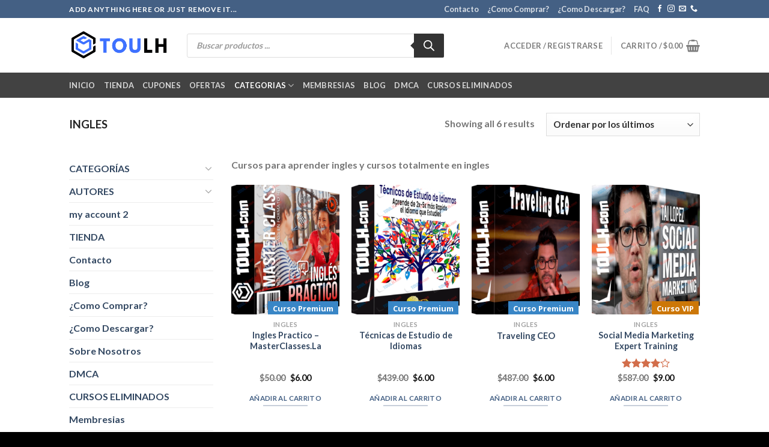

--- FILE ---
content_type: text/html; charset=UTF-8
request_url: https://toulh.net/categoria-producto/ingles/
body_size: 36087
content:
<!DOCTYPE html>
<html lang="es" class="loading-site no-js bg-fill">
<head>
	<meta name="google-site-verification" content="i8CoDaa26xS2jycGBoVu-0yPFq7s2c_9hNcvN-lR9pI" />
	<meta charset="UTF-8" />
	<link rel="profile" href="https://gmpg.org/xfn/11" />
	<link rel="pingback" href="https://toulh.net/xmlrpc.php" />

	<script>(function(html){html.className = html.className.replace(/\bno-js\b/,'js')})(document.documentElement);</script>
<meta name='robots' content='noindex, follow' />
	<style>img:is([sizes="auto" i], [sizes^="auto," i]) { contain-intrinsic-size: 3000px 1500px }</style>
	<meta name="viewport" content="width=device-width, initial-scale=1" />
	<!-- This site is optimized with the Yoast SEO Premium plugin v21.0 (Yoast SEO v21.5) - https://yoast.com/wordpress/plugins/seo/ -->
	<title>Cursos de Marketing, Seo, Ventas Etc en INGLES</title>
	<meta name="description" content="Descubre ✅ Cursos Profesionales y Completos en Ingles de marketing, seo, ventas entre muchos otros temas. Accede a ellos a precios realmente bajos." />
	<meta property="og:locale" content="es_ES" />
	<meta property="og:type" content="article" />
	<meta property="og:title" content="Ingles archivos" />
	<meta property="og:description" content="Descubre ✅ Cursos Profesionales y Completos en Ingles de marketing, seo, ventas entre muchos otros temas. Accede a ellos a precios realmente bajos." />
	<meta property="og:url" content="https://toulh.net/categoria-producto/ingles/" />
	<meta property="og:site_name" content="TouLh" />
	<meta property="og:image" content="https://toulh.net/wp-content/uploads/2019/10/Cursos-en-Ingles.jpg" />
	<meta property="og:image:width" content="550" />
	<meta property="og:image:height" content="385" />
	<meta property="og:image:type" content="image/jpeg" />
	<meta name="twitter:card" content="summary_large_image" />
	<script type="application/ld+json" class="yoast-schema-graph">{"@context":"https://schema.org","@graph":[{"@type":"CollectionPage","@id":"https://toulh.net/categoria-producto/ingles/","url":"https://toulh.net/categoria-producto/ingles/","name":"Cursos de Marketing, Seo, Ventas Etc en INGLES","isPartOf":{"@id":"https://toulh.net/#website"},"primaryImageOfPage":{"@id":"https://toulh.net/categoria-producto/ingles/#primaryimage"},"image":{"@id":"https://toulh.net/categoria-producto/ingles/#primaryimage"},"thumbnailUrl":"https://toulh.net/wp-content/uploads/2022/05/Ingles-Practico-–-MasterClasses.La_.png","description":"Descubre ✅ Cursos Profesionales y Completos en Ingles de marketing, seo, ventas entre muchos otros temas. Accede a ellos a precios realmente bajos.","breadcrumb":{"@id":"https://toulh.net/categoria-producto/ingles/#breadcrumb"},"inLanguage":"es"},{"@type":"ImageObject","inLanguage":"es","@id":"https://toulh.net/categoria-producto/ingles/#primaryimage","url":"https://toulh.net/wp-content/uploads/2022/05/Ingles-Practico-–-MasterClasses.La_.png","contentUrl":"https://toulh.net/wp-content/uploads/2022/05/Ingles-Practico-–-MasterClasses.La_.png","width":663,"height":868,"caption":"Ingles Practico"},{"@type":"BreadcrumbList","@id":"https://toulh.net/categoria-producto/ingles/#breadcrumb","itemListElement":[{"@type":"ListItem","position":1,"name":"Portada","item":"https://toulh.net/"},{"@type":"ListItem","position":2,"name":"Tienda","item":"https://toulh.net/tienda/"},{"@type":"ListItem","position":3,"name":"Ingles"}]},{"@type":"WebSite","@id":"https://toulh.net/#website","url":"https://toulh.net/","name":"TouLh","description":"Ayudamos con tu Educacion","publisher":{"@id":"https://toulh.net/#organization"},"potentialAction":[{"@type":"SearchAction","target":{"@type":"EntryPoint","urlTemplate":"https://toulh.net/?s={search_term_string}"},"query-input":"required name=search_term_string"}],"inLanguage":"es"},{"@type":"Organization","@id":"https://toulh.net/#organization","name":"TOULH","url":"https://toulh.net/","logo":{"@type":"ImageObject","inLanguage":"es","@id":"https://toulh.net/#/schema/logo/image/","url":"https://toulh.net/wp-content/uploads/2019/10/TouLh-mini.jpg","contentUrl":"https://toulh.net/wp-content/uploads/2019/10/TouLh-mini.jpg","width":142,"height":121,"caption":"TOULH"},"image":{"@id":"https://toulh.net/#/schema/logo/image/"}}]}</script>
	<!-- / Yoast SEO Premium plugin. -->


<link rel='dns-prefetch' href='//www.googletagmanager.com' />
<link rel='dns-prefetch' href='//assets.pinterest.com' />
<link rel='dns-prefetch' href='//cdn.jsdelivr.net' />
<link rel='dns-prefetch' href='//fonts.googleapis.com' />
<link rel='prefetch' href='https://toulh.net/wp-content/themes/flatsome/assets/js/chunk.countup.js?ver=3.16.5' />
<link rel='prefetch' href='https://toulh.net/wp-content/themes/flatsome/assets/js/chunk.sticky-sidebar.js?ver=3.16.5' />
<link rel='prefetch' href='https://toulh.net/wp-content/themes/flatsome/assets/js/chunk.tooltips.js?ver=3.16.5' />
<link rel='prefetch' href='https://toulh.net/wp-content/themes/flatsome/assets/js/chunk.vendors-popups.js?ver=3.16.5' />
<link rel='prefetch' href='https://toulh.net/wp-content/themes/flatsome/assets/js/chunk.vendors-slider.js?ver=3.16.5' />
<link rel="alternate" type="application/rss+xml" title="TouLh &raquo; Feed" href="https://toulh.net/feed/" />
<link rel="alternate" type="application/rss+xml" title="TouLh &raquo; Feed de los comentarios" href="https://toulh.net/comments/feed/" />
<link rel="alternate" type="application/rss+xml" title="TouLh &raquo; Ingles Categoría Feed" href="https://toulh.net/categoria-producto/ingles/feed/" />
<script type="text/javascript">
/* <![CDATA[ */
window._wpemojiSettings = {"baseUrl":"https:\/\/s.w.org\/images\/core\/emoji\/16.0.1\/72x72\/","ext":".png","svgUrl":"https:\/\/s.w.org\/images\/core\/emoji\/16.0.1\/svg\/","svgExt":".svg","source":{"concatemoji":"https:\/\/toulh.net\/wp-includes\/js\/wp-emoji-release.min.js?ver=6.8.3"}};
/*! This file is auto-generated */
!function(s,n){var o,i,e;function c(e){try{var t={supportTests:e,timestamp:(new Date).valueOf()};sessionStorage.setItem(o,JSON.stringify(t))}catch(e){}}function p(e,t,n){e.clearRect(0,0,e.canvas.width,e.canvas.height),e.fillText(t,0,0);var t=new Uint32Array(e.getImageData(0,0,e.canvas.width,e.canvas.height).data),a=(e.clearRect(0,0,e.canvas.width,e.canvas.height),e.fillText(n,0,0),new Uint32Array(e.getImageData(0,0,e.canvas.width,e.canvas.height).data));return t.every(function(e,t){return e===a[t]})}function u(e,t){e.clearRect(0,0,e.canvas.width,e.canvas.height),e.fillText(t,0,0);for(var n=e.getImageData(16,16,1,1),a=0;a<n.data.length;a++)if(0!==n.data[a])return!1;return!0}function f(e,t,n,a){switch(t){case"flag":return n(e,"\ud83c\udff3\ufe0f\u200d\u26a7\ufe0f","\ud83c\udff3\ufe0f\u200b\u26a7\ufe0f")?!1:!n(e,"\ud83c\udde8\ud83c\uddf6","\ud83c\udde8\u200b\ud83c\uddf6")&&!n(e,"\ud83c\udff4\udb40\udc67\udb40\udc62\udb40\udc65\udb40\udc6e\udb40\udc67\udb40\udc7f","\ud83c\udff4\u200b\udb40\udc67\u200b\udb40\udc62\u200b\udb40\udc65\u200b\udb40\udc6e\u200b\udb40\udc67\u200b\udb40\udc7f");case"emoji":return!a(e,"\ud83e\udedf")}return!1}function g(e,t,n,a){var r="undefined"!=typeof WorkerGlobalScope&&self instanceof WorkerGlobalScope?new OffscreenCanvas(300,150):s.createElement("canvas"),o=r.getContext("2d",{willReadFrequently:!0}),i=(o.textBaseline="top",o.font="600 32px Arial",{});return e.forEach(function(e){i[e]=t(o,e,n,a)}),i}function t(e){var t=s.createElement("script");t.src=e,t.defer=!0,s.head.appendChild(t)}"undefined"!=typeof Promise&&(o="wpEmojiSettingsSupports",i=["flag","emoji"],n.supports={everything:!0,everythingExceptFlag:!0},e=new Promise(function(e){s.addEventListener("DOMContentLoaded",e,{once:!0})}),new Promise(function(t){var n=function(){try{var e=JSON.parse(sessionStorage.getItem(o));if("object"==typeof e&&"number"==typeof e.timestamp&&(new Date).valueOf()<e.timestamp+604800&&"object"==typeof e.supportTests)return e.supportTests}catch(e){}return null}();if(!n){if("undefined"!=typeof Worker&&"undefined"!=typeof OffscreenCanvas&&"undefined"!=typeof URL&&URL.createObjectURL&&"undefined"!=typeof Blob)try{var e="postMessage("+g.toString()+"("+[JSON.stringify(i),f.toString(),p.toString(),u.toString()].join(",")+"));",a=new Blob([e],{type:"text/javascript"}),r=new Worker(URL.createObjectURL(a),{name:"wpTestEmojiSupports"});return void(r.onmessage=function(e){c(n=e.data),r.terminate(),t(n)})}catch(e){}c(n=g(i,f,p,u))}t(n)}).then(function(e){for(var t in e)n.supports[t]=e[t],n.supports.everything=n.supports.everything&&n.supports[t],"flag"!==t&&(n.supports.everythingExceptFlag=n.supports.everythingExceptFlag&&n.supports[t]);n.supports.everythingExceptFlag=n.supports.everythingExceptFlag&&!n.supports.flag,n.DOMReady=!1,n.readyCallback=function(){n.DOMReady=!0}}).then(function(){return e}).then(function(){var e;n.supports.everything||(n.readyCallback(),(e=n.source||{}).concatemoji?t(e.concatemoji):e.wpemoji&&e.twemoji&&(t(e.twemoji),t(e.wpemoji)))}))}((window,document),window._wpemojiSettings);
/* ]]> */
</script>
        <link id="woocommerce-notification-fonts" rel="preload" href="https://toulh.net/wp-content/plugins/woocommerce-notification/fonts/icons-close.woff2" as="font" crossorigin>
		<style id='wp-emoji-styles-inline-css' type='text/css'>

	img.wp-smiley, img.emoji {
		display: inline !important;
		border: none !important;
		box-shadow: none !important;
		height: 1em !important;
		width: 1em !important;
		margin: 0 0.07em !important;
		vertical-align: -0.1em !important;
		background: none !important;
		padding: 0 !important;
	}
</style>
<style id='wp-block-library-inline-css' type='text/css'>
:root{--wp-admin-theme-color:#007cba;--wp-admin-theme-color--rgb:0,124,186;--wp-admin-theme-color-darker-10:#006ba1;--wp-admin-theme-color-darker-10--rgb:0,107,161;--wp-admin-theme-color-darker-20:#005a87;--wp-admin-theme-color-darker-20--rgb:0,90,135;--wp-admin-border-width-focus:2px;--wp-block-synced-color:#7a00df;--wp-block-synced-color--rgb:122,0,223;--wp-bound-block-color:var(--wp-block-synced-color)}@media (min-resolution:192dpi){:root{--wp-admin-border-width-focus:1.5px}}.wp-element-button{cursor:pointer}:root{--wp--preset--font-size--normal:16px;--wp--preset--font-size--huge:42px}:root .has-very-light-gray-background-color{background-color:#eee}:root .has-very-dark-gray-background-color{background-color:#313131}:root .has-very-light-gray-color{color:#eee}:root .has-very-dark-gray-color{color:#313131}:root .has-vivid-green-cyan-to-vivid-cyan-blue-gradient-background{background:linear-gradient(135deg,#00d084,#0693e3)}:root .has-purple-crush-gradient-background{background:linear-gradient(135deg,#34e2e4,#4721fb 50%,#ab1dfe)}:root .has-hazy-dawn-gradient-background{background:linear-gradient(135deg,#faaca8,#dad0ec)}:root .has-subdued-olive-gradient-background{background:linear-gradient(135deg,#fafae1,#67a671)}:root .has-atomic-cream-gradient-background{background:linear-gradient(135deg,#fdd79a,#004a59)}:root .has-nightshade-gradient-background{background:linear-gradient(135deg,#330968,#31cdcf)}:root .has-midnight-gradient-background{background:linear-gradient(135deg,#020381,#2874fc)}.has-regular-font-size{font-size:1em}.has-larger-font-size{font-size:2.625em}.has-normal-font-size{font-size:var(--wp--preset--font-size--normal)}.has-huge-font-size{font-size:var(--wp--preset--font-size--huge)}.has-text-align-center{text-align:center}.has-text-align-left{text-align:left}.has-text-align-right{text-align:right}#end-resizable-editor-section{display:none}.aligncenter{clear:both}.items-justified-left{justify-content:flex-start}.items-justified-center{justify-content:center}.items-justified-right{justify-content:flex-end}.items-justified-space-between{justify-content:space-between}.screen-reader-text{border:0;clip-path:inset(50%);height:1px;margin:-1px;overflow:hidden;padding:0;position:absolute;width:1px;word-wrap:normal!important}.screen-reader-text:focus{background-color:#ddd;clip-path:none;color:#444;display:block;font-size:1em;height:auto;left:5px;line-height:normal;padding:15px 23px 14px;text-decoration:none;top:5px;width:auto;z-index:100000}html :where(.has-border-color){border-style:solid}html :where([style*=border-top-color]){border-top-style:solid}html :where([style*=border-right-color]){border-right-style:solid}html :where([style*=border-bottom-color]){border-bottom-style:solid}html :where([style*=border-left-color]){border-left-style:solid}html :where([style*=border-width]){border-style:solid}html :where([style*=border-top-width]){border-top-style:solid}html :where([style*=border-right-width]){border-right-style:solid}html :where([style*=border-bottom-width]){border-bottom-style:solid}html :where([style*=border-left-width]){border-left-style:solid}html :where(img[class*=wp-image-]){height:auto;max-width:100%}:where(figure){margin:0 0 1em}html :where(.is-position-sticky){--wp-admin--admin-bar--position-offset:var(--wp-admin--admin-bar--height,0px)}@media screen and (max-width:600px){html :where(.is-position-sticky){--wp-admin--admin-bar--position-offset:0px}}
</style>
<style id='classic-theme-styles-inline-css' type='text/css'>
/*! This file is auto-generated */
.wp-block-button__link{color:#fff;background-color:#32373c;border-radius:9999px;box-shadow:none;text-decoration:none;padding:calc(.667em + 2px) calc(1.333em + 2px);font-size:1.125em}.wp-block-file__button{background:#32373c;color:#fff;text-decoration:none}
</style>
<link rel='stylesheet' id='contact-form-7-css' href='https://toulh.net/wp-content/plugins/contact-form-7/includes/css/styles.css?ver=6.1.4' type='text/css' media='all' />
<link rel='stylesheet' id='woocommerce-notification-icons-close-css' href='https://toulh.net/wp-content/plugins/woocommerce-notification/css/icons-close.css?ver=1.4.2.2' type='text/css' media='all' />
<link rel='stylesheet' id='woocommerce-notification-css' href='https://toulh.net/wp-content/plugins/woocommerce-notification/css/woocommerce-notification.min.css?ver=1.4.2.2' type='text/css' media='all' />
<style id='woocommerce-notification-inline-css' type='text/css'>
#message-purchased #notify-close:before{color:#212121;}#message-purchased .message-purchase-main{overflow:hidden}#message-purchased .wn-notification-image-wrapper{padding:0;}#message-purchased .wn-notification-message-container{padding-left:20px;}                #message-purchased .message-purchase-main{                        background-color: #ffffff;                                               color:#212121 !important;                        border-radius:9px ;                }#message-purchased .message-purchase-main p, #message-purchased .message-purchase-main p small{                        color:#212121 !important;                }                 #message-purchased .message-purchase-main p a, #message-purchased .message-purchase-main p span{                        color:#212121 !important;                }
</style>
<style id='woocommerce-inline-inline-css' type='text/css'>
.woocommerce form .form-row .required { visibility: visible; }
</style>
<link rel='stylesheet' id='pinterest-for-woocommerce-pins-css' href='//toulh.net/wp-content/plugins/pinterest-for-woocommerce/assets/css/frontend/pinterest-for-woocommerce-pins.min.css?ver=1.3.24' type='text/css' media='all' />
<link rel='stylesheet' id='yith_wcbm_badge_style-css' href='https://toulh.net/wp-content/plugins/yith-woocommerce-badge-management-premium/assets/css/frontend.css?ver=1.4.0' type='text/css' media='all' />
<style id='yith_wcbm_badge_style-inline-css' type='text/css'>
.yith-wcbm-badge-23839{ top: auto;bottom: -3px;left: auto;right: 2px; opacity: 1; }.yith-wcbm-badge-23839 .yith-wcbm-badge__wrap{ -ms-transform: rotateX(0deg) rotateY(0deg) rotateZ(0deg); -webkit-transform: rotateX(0deg) rotateY(0deg) rotateZ(0deg); transform: rotateX(0deg) rotateY(0deg) rotateZ(0deg); }			.yith-wcbm-css-badge-23839{
				color: #ffffff;
				font-family: "Open Sans",sans-serif;
				position: absolute;
				background-color: transparent;
				overflow: auto;
			}
			.yith-wcbm-css-badge-23839 div.yith-wcbm-css-s1{

			}

			.yith-wcbm-css-badge-23839 div.yith-wcbm-css-s2{

			}

			.yith-wcbm-css-badge-23839 div.yith-wcbm-css-text{
				padding: 6px 8px;
				background: #3986c6;
				font-size: 13px;
				font-weight: bold;
				line-height:13px;
			}
			.yith-wcbm-badge-23812{ top: auto;bottom: -3px;left: auto;right: 2px; opacity: 1; }.yith-wcbm-badge-23812 .yith-wcbm-badge__wrap{ -ms-transform: rotateX(0deg) rotateY(0deg) rotateZ(0deg); -webkit-transform: rotateX(0deg) rotateY(0deg) rotateZ(0deg); transform: rotateX(0deg) rotateY(0deg) rotateZ(0deg); }			.yith-wcbm-css-badge-23812{
				color: #ffffff;
				font-family: "Open Sans",sans-serif;
				position: absolute;
				background-color: transparent;
				overflow: auto;
			}
			.yith-wcbm-css-badge-23812 div.yith-wcbm-css-s1{

			}

			.yith-wcbm-css-badge-23812 div.yith-wcbm-css-s2{

			}

			.yith-wcbm-css-badge-23812 div.yith-wcbm-css-text{
				padding: 6px 8px;
				background: #cc7708;
				font-size: 13px;
				font-weight: bold;
				line-height:13px;
			}
			.yith-wcbm-badge-47230{ top: auto;bottom: 0px;left: auto;right: 0px; opacity: 1; }.yith-wcbm-badge-47230 .yith-wcbm-badge__wrap{ -ms-transform: rotateX(0deg) rotateY(0deg) rotateZ(0deg); -webkit-transform: rotateX(0deg) rotateY(0deg) rotateZ(0deg); transform: rotateX(0deg) rotateY(0deg) rotateZ(0deg); }			.yith-wcbm-css-badge-47230{
				color: #FFFFFF;
				font-family: "Open Sans",sans-serif;
				position: absolute;
				background-color: transparent;
				overflow: auto;
			}
			.yith-wcbm-css-badge-47230 div.yith-wcbm-css-s1{

			}

			.yith-wcbm-css-badge-47230 div.yith-wcbm-css-s2{

			}

			.yith-wcbm-css-badge-47230 div.yith-wcbm-css-text{
				padding: 6px 8px;
				background: #dd3333;
				font-size: 13px;
				font-weight: bold;
				line-height:13px;
			}
			.yith-wcbm-badge-24965{ top: 8px;bottom: auto;left: 128px;right: auto; opacity: 1; }.yith-wcbm-badge-24965 .yith-wcbm-badge__wrap{ -ms-transform: rotateX(0deg) rotateY(0deg) rotateZ(0deg); -webkit-transform: rotateX(0deg) rotateY(0deg) rotateZ(0deg); transform: rotateX(0deg) rotateY(0deg) rotateZ(0deg); }			.yith-wcbm-css-badge-24965{
				color: #FFFFFF;
				font-family: "Open Sans",sans-serif;
				position:relative;
				box-sizing: border-box;
				position: absolute;
				background-color: transparent;
				width: 65px;
				height: 65px;
				overflow:hidden;
			}
			.yith-wcbm-css-badge-24965 div.yith-wcbm-css-s1{
				position: absolute;
				z-index: 12;
				top:0;
				left:2px;
				border-bottom: 4px solid #4d8127;
				border-left: 3px solid transparent;
				width:10px;
			}

			.yith-wcbm-css-badge-24965 div.yith-wcbm-css-s2{
				position: absolute;
				z-index: 12;
				bottom:2px;
				right:0px;
				border-left: 4px solid #4d8127;
				border-bottom: 3px solid transparent;
				height:10px;
			}

			.yith-wcbm-css-badge-24965 div.yith-wcbm-css-text{
				background: #81d742;
				font-size: 10px;
				font-weight: bold;
				line-height: 22px;
				position: absolute;
				text-align: center;
				z-index: 14;
				-webkit-transform: rotate(45deg);
			   	-ms-transform: rotate(45deg);
			   	transform: rotate(45deg);
				top: 11px;
				left: -7px;
				width: 100px;
				text-align: center;
			}
			.yith-wcbm-badge-45302{ top: auto;bottom: 0px;left: auto;right: 0px; opacity: 1; }.yith-wcbm-badge-45302 .yith-wcbm-badge__wrap{ -ms-transform: rotateX(0deg) rotateY(0deg) rotateZ(0deg); -webkit-transform: rotateX(0deg) rotateY(0deg) rotateZ(0deg); transform: rotateX(0deg) rotateY(0deg) rotateZ(0deg); }			.yith-wcbm-css-badge-45302{
				color: #FFFFFF;
				font-family: "Open Sans",sans-serif;
				position:relative;
				box-sizing: border-box;
				position: absolute;
				width:auto;
				height:auto;
				background-color: transparent;
			}
			.yith-wcbm-css-badge-45302 div.yith-wcbm-css-s1{
				width:0;
				height:0;
				border-top: 6px solid #000000;
				border-right: 5px solid transparent;
				border-left: 2px solid transparent;
				position: absolute;
				right: 1px;
				top: 30px;
			}

			.yith-wcbm-css-badge-45302 div.yith-wcbm-css-s2{
				width:13px;
				height:26px;
				display: inline-block;
			}

			.yith-wcbm-css-badge-45302 div.yith-wcbm-css-text{
				background: #000000;
				font-size: 14px;
				font-weight: bold;
				line-height: 30px;
				height: 30px;
				white-space:nowrap;
				padding-right: 10px;
				padding-left: 8px;
				position: relative;
				top: -6px;
				right: 0;
				display: inline-block;
			}

			.yith-wcbm-css-badge-45302 div.yith-wcbm-css-text:before{
				content: '';
				width:0;
				height:0;
				border-right: 12px solid #000000;
				border-bottom: 15px solid transparent;
				position: absolute;
				top: 0;
				left:-12px;
			}

			.yith-wcbm-css-badge-45302 div.yith-wcbm-css-text:after{
				content: '';
				width:0;
				height:0;
				border-right: 12px solid #000000;
				border-top: 15px solid transparent;
				position: absolute;
				top: 15px;
				left:-12px;
			}
			
</style>
<link rel='stylesheet' id='googleFontsOpenSans-css' href='//fonts.googleapis.com/css?family=Open+Sans%3A400%2C600%2C700%2C800%2C300&#038;ver=6.8.3' type='text/css' media='all' />
<link rel='stylesheet' id='jquery-swiper-css' href='https://toulh.net/wp-content/plugins/yith-woocommerce-brands-add-on-premium/assets/css/swiper.css?ver=4.2.2' type='text/css' media='all' />
<link rel='stylesheet' id='select2-css' href='https://toulh.net/wp-content/plugins/woocommerce/assets/css/select2.css?ver=10.4.3' type='text/css' media='all' />
<link rel='stylesheet' id='yith-wcbr-css' href='https://toulh.net/wp-content/plugins/yith-woocommerce-brands-add-on-premium/assets/css/yith-wcbr.css?ver=6.8.3' type='text/css' media='all' />
<link rel='stylesheet' id='yith-wcbr-shortcode-css' href='https://toulh.net/wp-content/plugins/yith-woocommerce-brands-add-on-premium/assets/css/yith-wcbr-shortcode.css?ver=6.8.3' type='text/css' media='all' />
<link rel='stylesheet' id='dgwt-wcas-style-css' href='https://toulh.net/wp-content/plugins/ajax-search-for-woocommerce-premium/assets/css/style.min.css?ver=1.23.0' type='text/css' media='all' />
<link rel='stylesheet' id='flatsome-main-css' href='https://toulh.net/wp-content/themes/flatsome/assets/css/flatsome.css?ver=3.16.5' type='text/css' media='all' />
<style id='flatsome-main-inline-css' type='text/css'>
@font-face {
				font-family: "fl-icons";
				font-display: block;
				src: url(https://toulh.net/wp-content/themes/flatsome/assets/css/icons/fl-icons.eot?v=3.16.5);
				src:
					url(https://toulh.net/wp-content/themes/flatsome/assets/css/icons/fl-icons.eot#iefix?v=3.16.5) format("embedded-opentype"),
					url(https://toulh.net/wp-content/themes/flatsome/assets/css/icons/fl-icons.woff2?v=3.16.5) format("woff2"),
					url(https://toulh.net/wp-content/themes/flatsome/assets/css/icons/fl-icons.ttf?v=3.16.5) format("truetype"),
					url(https://toulh.net/wp-content/themes/flatsome/assets/css/icons/fl-icons.woff?v=3.16.5) format("woff"),
					url(https://toulh.net/wp-content/themes/flatsome/assets/css/icons/fl-icons.svg?v=3.16.5#fl-icons) format("svg");
			}
</style>
<link rel='stylesheet' id='flatsome-shop-css' href='https://toulh.net/wp-content/themes/flatsome/assets/css/flatsome-shop.css?ver=3.16.5' type='text/css' media='all' />
<link rel='stylesheet' id='flatsome-style-css' href='https://toulh.net/wp-content/themes/flatsome/style.css?ver=3.16.5' type='text/css' media='all' />
<script type="text/javascript" id="woocommerce-google-analytics-integration-gtag-js-after">
/* <![CDATA[ */
/* Google Analytics for WooCommerce (gtag.js) */
					window.dataLayer = window.dataLayer || [];
					function gtag(){dataLayer.push(arguments);}
					// Set up default consent state.
					for ( const mode of [{"analytics_storage":"denied","ad_storage":"denied","ad_user_data":"denied","ad_personalization":"denied","region":["AT","BE","BG","HR","CY","CZ","DK","EE","FI","FR","DE","GR","HU","IS","IE","IT","LV","LI","LT","LU","MT","NL","NO","PL","PT","RO","SK","SI","ES","SE","GB","CH"]}] || [] ) {
						gtag( "consent", "default", { "wait_for_update": 500, ...mode } );
					}
					gtag("js", new Date());
					gtag("set", "developer_id.dOGY3NW", true);
					gtag("config", "G-ESN82869FG", {"track_404":true,"allow_google_signals":true,"logged_in":false,"linker":{"domains":[],"allow_incoming":false},"custom_map":{"dimension1":"logged_in"}});
/* ]]> */
</script>
<script type="text/javascript" src="https://toulh.net/wp-includes/js/jquery/jquery.min.js?ver=3.7.1" id="jquery-core-js"></script>
<script type="text/javascript" src="https://toulh.net/wp-includes/js/jquery/jquery-migrate.min.js?ver=3.4.1" id="jquery-migrate-js"></script>
<script type="text/javascript" id="cf7pp-redirect_method-js-extra">
/* <![CDATA[ */
var ajax_object_cf7pp = {"ajax_url":"https:\/\/toulh.net\/wp-admin\/admin-ajax.php","rest_url":"https:\/\/toulh.net\/wp-json\/cf7pp\/v1\/","request_method":"1","forms":"[]","path_paypal":"https:\/\/toulh.net\/?cf7pp_paypal_redirect=","path_stripe":"https:\/\/toulh.net\/?cf7pp_stripe_redirect=","method":"2"};
/* ]]> */
</script>
<script type="text/javascript" src="https://toulh.net/wp-content/plugins/contact-form-7-paypal-add-on/assets/js/redirect_method.js?ver=2.4.5" id="cf7pp-redirect_method-js"></script>
<script type="text/javascript" id="woocommerce-notification-js-extra">
/* <![CDATA[ */
var _woocommerce_notification_params = {"str_about":"About","str_ago":"ago","str_day":"day","str_days":"days","str_hour":"hour","str_hours":"hours","str_min":"minute","str_mins":"minutes","str_secs":"secs","str_few_sec":"a few seconds","time_close":"24","show_close":"1","change_virtual_time":"1","change_message_number":"","loop":"1","loop_session":"0","loop_session_total":"15","loop_session_duration":"3600","display_time":"6","next_time":"10","notification_per_page":"12","display_effect":"fadeInUp","hidden_effect":"fade-out","redirect_target":"0","image":"1","messages":["{first_name} de {city} Compro {product_with_link} {time_ago}",""],"message_custom":"{number} people seeing this product right now","message_number_min":"100","message_number_max":"200","detect":"1","time":"24","names":["TmVsc29uIEZpZ3Vlcm9hDQ==","Q2Fyb2xpbmEgTXXDsW96DQ==","RXNtZXJhbGRhIE11w7Fveg0=","RGFuaWVsYSBHb256w6FsZXoN","SW7DqXMgUmFtb3MN","QW50b25pbyBWaWRhbA0=","THVpcyBFbWlsaW8gw4FsdmFyZXoN","THVpcyBFbWlsaW8gw4FsdmFyZXoN","U2FuZHJhIE1vcmFsZXMN","VmVyw7NuaWNhIFRvcnJlcw0=","QWxiZXJ0byBWYXJnYXMN","THVpcyBBbGJlcnRvIFBpemFycm8N","QmVuaWNpbyBadcOxaWdhDQ==","VmFsZXJpYSBTb3RvDQ==","Q2FybG9zIEFsYmVydG8gTGFnb3MN","TWlndWVsIMOBbmdlbCBSaXZlcmEN","QW5hIFBhdHJpY2lhIE1vcmVubw0=","UmFxdWVsIFJvZHLDrWd1ZXoN","Q2FybG9zIEVkdWFyZG8gTWFsZG9uYWRvDQ==","SmltZW5hIEhlcm7DoW5kZXoN","QWRyaWFuYSBSb2phcw0=","RXZlbHluIFJvamFzDQ==","UmHDumwgVmVnYQ0=","QnJpdGhhbnkgR3VlcnJlcm8N","TWFyaXNvbCBWYXJnYXMN","TWFyZ2FyaXRhIENydXoN","SnVhbiBJZ25hY2lvIE1vcmFsZXMN","U2FudG9zIEdhcnJpZG8N","VmFsZW50aW5vIE5hdmFycm8N","RGVsZmluYSBNb3JhbGVzDQ==","RXJpa2EgU2FsYXphcg0=","QW5hIFNvZsOtYSBTYW5odWV6YQ0=","Vml2aWFuYSBMw7NwZXoN","Q2FybG9zIEVkdWFyZG8gTWFsZG9uYWRvDQ==","UGFibG8gTWlyYW5kYQ0=","QWxlamFuZHJvIFbDoXpxdWV6DQ==","THVpcyBGZXJuYW5kbyBWw6FzcXVleg0=","VmFsZXJpYSBTb3RvDQ==","Um9jw61vIE1vcmFsZXMN","VGFtYXJhIE1hcnTDrW5leg0=","QW5hIFBhdHJpY2lhIE1vcmVubw0=","UmFxdWVsIFJvZHLDrWd1ZXoN","TcOzbmljYSBSYW3DrXJleg0=","R2FicmllbGEgU2Vww7psdmVkYQ0=","SXNpZG9yYSBGdWVudGVzDQ==","RHVsY2UgTWFyw61hIEzDs3Bleg0=","Q2FybG9zIEdvZG95DQ==","QmF1dGlzdGEgU2FsaW5hcw0=","UGFtZWxhIENhc3Rybw0=","TWFyw61hIGRlbCBDYXJtZW4gR2FyY8OtYQ0="],"cities":["TGFzIFBpZWRyYXMsIFVydWd1YXkN","TWFyIGRlbCBQbGF0YSwgQXJnZW50aW5hDQ==","U2FudG8gRG9taW5nbywgUmVww7pibGljYSBEb21pbmljYW5hDQ==","UGF1dGUsIEVjdWFkb3IN","Q2l1ZGFkIEp1w6FyZXosIE3DqXhpY28N","TWFyIGRlbCBQbGF0YSwgQXJnZW50aW5hDQ==","UG9udGV2ZWRyYSwgRXNwYcOxYQ0=","Q2l1ZGFkIEp1w6FyZXosIE3DqXhpY28N","Q2l1ZGFkIGRlbCBDYXJtZW4sIE3DqXhpY28N","TGEgUGF6LCBCb2xpdmlhDQ==","Q2VsYXlhLCBNw6l4aWNvDQ==","TGEgUGF6LCBCb2xpdmlhDQ==","Q8OzcmRvYmEsIENvbG9tYmlhDQ==","Q2l1ZGFkIGRlIE3DqXhpY28gREYsIE3DqXhpY28N","QnVlbm9zIEFpcmVzLCBBcmdlbnRpbmEN","TGltYSwgUGVyw7oN","U2FuIEZlcm5hbmRvLCBFY3VhZG9yDQ==","Q2l1ZGFkIEp1w6FyZXosIE3DqXhpY28N","Q2l1ZGFkIEzDs3BleiBNYXRlb3MsIE3DqXhpY28N","TGFzIFBpZWRyYXMsIFVydWd1YXkN","TWVkZWxsw61uLCBDb2xvbWJpYQ0=","Q2VsYXlhLCBNw6l4aWNvDQ==","TGFzIFBpZWRyYXMsIFVydWd1YXkN","Q2l1ZGFkIE9icmVnw7NuLCBNw6l4aWNvDQ==","Q2l1ZGFkIEzDs3BleiBNYXRlb3MsIE3DqXhpY28N","Q2l1ZGFkIGRlbCBDYXJtZW4sIE3DqXhpY28N","Q2l1ZGFkIE9icmVnw7NuLCBNw6l4aWNvDQ==","TmVpdmEsIENvbG9tYmlhDQ==","TW9udGV2aWRlbyBSdXJhbCwgVXJ1Z3VheQ0=","QmFyY2Vsb25hLCBFc3Bhw7FhDQ==","Q8OzcmRvYmEsIEFyZ2VudGluYQ0=","Q2l1ZGFkIEp1w6FyZXosIE3DqXhpY28N","Q2l1ZGFkIFZpY3RvcmlhLCBNw6l4aWNvDQ==","UHVlcnRvIE1vbnR0LCBDaGlsZQ0=","Q2l1ZGFkIEp1w6FyZXosIE3DqXhpY28N","UGF1dGUsIEVjdWFkb3IN","Q2l1ZGFkIGRlbCBDYXJtZW4sIE3DqXhpY28N","U2FuIEp1YW4sIEFyZ2VudGluYQ0=","Q2l1ZGFkIGRlbCBDYXJtZW4sIE3DqXhpY28N","Q2l1ZGFkIGRlbCBDYXJtZW4sIE3DqXhpY28N","Q2l1ZGFkIEp1w6FyZXosIE3DqXhpY28N","TW9udGV2aWRlbywgVXJ1Z3VheQ0=","Q2l1ZGFkIGRlbCBDYXJtZW4sIE3DqXhpY28N","TWFudGEsIEVjdWFkb3IN","UGFsbWlyYSwgQ29sb21iaWEN","U2FudG8gRG9taW5nbywgUmVww7pibGljYSBEb21pbmljYW5hDQ==","Q2l1ZGFkIGRlIE3DqXhpY28gREYsIE3DqXhpY28N","TWFkcmlkLCBFc3Bhw7FhDQ==","U2FudGEgTWFydGEsIENvbG9tYmlhDQ==","Q2l1ZGFkIEp1w6FyZXosIE3DqXhpY28N"],"country":"","start_virtual_time":"0","end_virtual_time":"24","in_the_same_cate":"0","billing":"0","initial_delay":"10","ajax_url":"","products":[{"title":"Curso Funnel Lead \u2013 Andrea Cano","url":"https:\/\/toulh.net\/curso\/curso-funnel-lead-andrea-cano\/","thumb":"https:\/\/toulh.net\/wp-content\/uploads\/2021\/11\/Funnel-Lead-\u2013-Andrea-Cano-100x100.png"},{"title":"Hazte Oir","url":"https:\/\/toulh.net\/curso\/hazte-oir\/","thumb":"https:\/\/toulh.net\/wp-content\/uploads\/2020\/07\/Hazte-Oir-Nacho-Mu\u00f1oz-100x100.png"},{"title":"Curso Diplomado Online en Emprendimiento Moderno &#8211; Smartbeemo","url":"https:\/\/toulh.net\/curso\/curso-diplomado-online-en-emprendimiento-moderno-smartbeemo\/","thumb":"https:\/\/toulh.net\/wp-content\/uploads\/2022\/12\/Diplomado-Online-en-Emprendimiento-Moderno-\u2013-Smartbeemo-100x100.png"},{"title":"Curso avanzado oferta y demanda &#8211; Gregory Trejo","url":"https:\/\/toulh.net\/curso\/curso-avanzado-oferta-y-demanda-gregory-trejo\/","thumb":"https:\/\/toulh.net\/wp-content\/uploads\/2023\/11\/curso-avanzado-de-Oferta-y-Demanda-Gregory-Trejo.png"},{"title":"Curso Marketing inmobiliario &#038; homestaging \u2013 Balio","url":"https:\/\/toulh.net\/curso\/curso-marketing-inmobiliario-homestaging-balio\/","thumb":"https:\/\/toulh.net\/wp-content\/uploads\/2022\/09\/Marketing-inmobiliario-_-homestaging-\u2013-Balio.png"},{"title":"Curso Taller Anuncios de Psicolog\u00eda Inversa \u2013 Nico Seoane","url":"https:\/\/toulh.net\/curso\/curso-taller-anuncios-de-psicologia-inversa-nico-seoane\/","thumb":"https:\/\/toulh.net\/wp-content\/uploads\/2022\/09\/Taller-Anuncios-de-Psicologia-Inversa-\u2013-Nico-Seoane.png"},{"title":"Curso Destreza en Conversations \u2013 SpeakersLab","url":"https:\/\/toulh.net\/curso\/curso-destreza-en-conversations-speakerslab\/","thumb":"https:\/\/toulh.net\/wp-content\/uploads\/2022\/03\/Destreza-en-Conversations-\u2013-SpeakersLab-100x100.png"},{"title":"Curso Trading Degend de Juan David Guzman","url":"https:\/\/toulh.net\/curso\/curso-trading-degend-de-juan-david-guzman\/","thumb":"https:\/\/toulh.net\/wp-content\/uploads\/2024\/12\/Trading-Degend-Juan-David-Guzman.png"},{"title":"Poker 1 Te\u00f3rico Intermedio","url":"https:\/\/toulh.net\/curso\/poker-1-teorico-intermedio\/","thumb":"https:\/\/toulh.net\/wp-content\/uploads\/2021\/05\/Poker-1-Teorico-Intermedio-\u2013-David-Diaz-100x100.png"},{"title":"Curso Copywriting para tu web \u2013 Javi Pastor","url":"https:\/\/toulh.net\/curso\/copywriting-para-tu-web\/","thumb":"https:\/\/toulh.net\/wp-content\/uploads\/2021\/08\/Copywriting-para-tu-web-\u2013-Javi-Pastor-100x100.png"},{"title":"Startups","url":"https:\/\/toulh.net\/curso\/startups\/","thumb":"https:\/\/toulh.net\/wp-content\/uploads\/2020\/11\/StarTups-MasterClasses.La_-100x100.png"},{"title":"Curso 6 negocios rentables hoy \u2013 MasterClasses.la","url":"https:\/\/toulh.net\/curso\/curso-6-negocios-rentables-hoy-masterclasses-la\/","thumb":"https:\/\/toulh.net\/wp-content\/uploads\/2021\/10\/6-negocios-rentables-hoy-\u2013-MasterClasses.la_-100x100.png"},{"title":"Curso Trader Sociologist &#8211; Alfredo Chaumer","url":"https:\/\/toulh.net\/curso\/curso-trader-sociologist-alfredo-chaumer\/","thumb":"https:\/\/toulh.net\/wp-content\/uploads\/2023\/05\/trader-sociologist-Alfredo-Chaumer.png"},{"title":"Curso de Trading Estefania Rozo &#8211; Academia Pronoia","url":"https:\/\/toulh.net\/curso\/curso-de-trading-estefania-rozo-academia-pronoia\/","thumb":"https:\/\/toulh.net\/wp-content\/uploads\/2025\/11\/Academy-Pronoia-Estefania-Rozo.png"},{"title":"Poker 2 Te\u00f3rico Intermedio","url":"https:\/\/toulh.net\/curso\/poker-2-teorico-intermedio\/","thumb":"https:\/\/toulh.net\/wp-content\/uploads\/2021\/05\/Poker-2-Teorico-Intermedio-\u2013-David-Diaz.png"},{"title":"Curso Progresivo en L\u00ednea &#8211; Eleva tu Energ\u00eda","url":"https:\/\/toulh.net\/curso\/curso-progresivo-en-linea-eleva-tu-energia\/","thumb":"https:\/\/toulh.net\/wp-content\/uploads\/2022\/07\/Curso-Progresivo-en-Linea-Joe-Dispenza-100x100.png"},{"title":"Mentoria Primeros 500 d\u00f3lares","url":"https:\/\/toulh.net\/curso\/mentoria-primeros-500-dolares\/","thumb":"https:\/\/toulh.net\/wp-content\/uploads\/2020\/11\/Mentoria-Primeros-500-dolares-100x100.png"},{"title":"Agencias 2.0","url":"https:\/\/toulh.net\/curso\/agencias-2-0\/","thumb":"https:\/\/toulh.net\/wp-content\/uploads\/2020\/03\/agencias-2.0-100x100.png"},{"title":"Como ser Dise\u00f1ador Web Profesional","url":"https:\/\/toulh.net\/curso\/como-ser-disenador-web-profesional\/","thumb":"https:\/\/toulh.net\/wp-content\/uploads\/2019\/11\/Como-ser-Dise\u00f1ador-Web-Profesional-100x100.png"},{"title":"Curso IW F\u00f3rmula Llamada \u2013 David Randulfe","url":"https:\/\/toulh.net\/curso\/curso-iw-formula-llamada-david-randulfe\/","thumb":"https:\/\/toulh.net\/wp-content\/uploads\/2023\/08\/IW-Formula-Llamada-\u2013-David-Randulfe.png"},{"title":"Curso Libera tu carisma \u2013 Pau Navarro","url":"https:\/\/toulh.net\/curso\/curso-libera-tu-carisma-pau-navarro\/","thumb":"https:\/\/toulh.net\/wp-content\/uploads\/2021\/10\/Libera-tu-carisma-\u2013-Pau-Navarro-100x100.png"},{"title":"EFFEX Finanzas","url":"https:\/\/toulh.net\/curso\/effex-finanzas\/","thumb":"https:\/\/toulh.net\/wp-content\/uploads\/2020\/10\/Effex-Finanzas-100x100.png"},{"title":"Curso AlfaGram \u2013 Academy HombreAlfa","url":"https:\/\/toulh.net\/curso\/curso-alfagram-academy-hombrealfa\/","thumb":"https:\/\/toulh.net\/wp-content\/uploads\/2022\/09\/AlfaGram-\u2013-Academy-HombreAlfa.png"},{"title":"Curso PIPO Light \u2013 Sebastian Beja","url":"https:\/\/toulh.net\/curso\/curso-pipo-light-sebastian-beja\/","thumb":"https:\/\/toulh.net\/wp-content\/uploads\/2023\/04\/PIPO-Light-\u2013-Sebastian-Beja.png"},{"title":"Superaprendizaje","url":"https:\/\/toulh.net\/curso\/superaprendizaje\/","thumb":"https:\/\/toulh.net\/wp-content\/uploads\/2020\/07\/Superaprendizaje-Escuela-de-la-Memoria-100x100.png"},{"title":"Certificaci\u00f3n Coaching de Vida De Principiante a Experto","url":"https:\/\/toulh.net\/curso\/certificacion-coaching-de-vida-de-principiante-a-experto\/","thumb":"https:\/\/toulh.net\/wp-content\/uploads\/2020\/08\/Certificaci\u00f3n-Coaching-de-Vida-De-Principiante-a-Experto-min-100x100.png"},{"title":"Como tener una buena Voz el secreto de los profesionales","url":"https:\/\/toulh.net\/curso\/como-tener-una-buena-voz-el-secreto-de-los-profesionales\/","thumb":"https:\/\/toulh.net\/wp-content\/uploads\/2019\/06\/Como-tener-una-buena-Voz-el-secreto-de-los-profesionales-Mauro-Martinez-100x100.png"},{"title":"Familias Conscientes","url":"https:\/\/toulh.net\/curso\/familias-conscientes\/","thumb":"https:\/\/toulh.net\/wp-content\/uploads\/2020\/11\/Familias-Conscientes-Mindvalley-100x100.png"},{"title":"Google Ads Hacks","url":"https:\/\/toulh.net\/curso\/google-ads-hacks\/","thumb":"https:\/\/toulh.net\/wp-content\/uploads\/2020\/11\/Ggle-Ads-Hacks-100x100.png"},{"title":"Crea y Lanza Tu Curso Online 2020","url":"https:\/\/toulh.net\/curso\/crea-y-lanza-tu-curso-online-2020\/","thumb":"https:\/\/toulh.net\/wp-content\/uploads\/2020\/10\/Crea-y-Lanza-Tu-Curso-Online-2020-100x100.png"},{"title":"Formaci\u00f3n Marvel Swing Trade","url":"https:\/\/toulh.net\/curso\/formacion-marvel-swing-trade\/","thumb":"https:\/\/toulh.net\/wp-content\/uploads\/2019\/06\/Formacio\u0301n-Marvel-Swing-Trade-100x100.png"},{"title":"Curso Swing Trading Lab en Espa\u00f1ol &#8211; Alex Gonzales","url":"https:\/\/toulh.net\/curso\/curso-swing-trading-lab-en-espanol-alex-gonzales\/","thumb":"https:\/\/toulh.net\/wp-content\/uploads\/2023\/08\/Swing-Trading-Lab-en-Espanol-Alex-Gonzales.png"},{"title":"Libertad Incondicional","url":"https:\/\/toulh.net\/curso\/libertad-incondicional\/","thumb":"https:\/\/toulh.net\/wp-content\/uploads\/2019\/06\/Libertad-incondicional-\u2013-Raimon-Samso-100x100.png"},{"title":"Curso Tu Producto Digital Millonario \u2013 Bruno Sanders","url":"https:\/\/toulh.net\/curso\/curso-tu-producto-digital-millonario-bruno-sanders\/","thumb":"https:\/\/toulh.net\/wp-content\/uploads\/2021\/10\/Tu-Producto-Digital-Millonario-\u2013-Bruno-Sanders-100x100.png"},{"title":"Tus Primeros 50 Diarios","url":"https:\/\/toulh.net\/curso\/tus-primeros-50-diarios\/","thumb":"https:\/\/toulh.net\/wp-content\/uploads\/2020\/08\/Tus-Primeros-50-Diarios-100x100.png"},{"title":"Curso EmprendeYA &#8211; CristianTrader","url":"https:\/\/toulh.net\/curso\/curso-emprendeya-cristiantrader\/","thumb":"https:\/\/toulh.net\/wp-content\/uploads\/2024\/09\/Curso-de-trading-EmprendeYA-Cristian-Fernandez.png"},{"title":"Seminario C\u00f3mo Invertir con CFD&#8217;s","url":"https:\/\/toulh.net\/curso\/seminario-como-invertir-con-cfds\/","thumb":"https:\/\/toulh.net\/wp-content\/uploads\/2020\/11\/C\u00f3mo-Invertir-con-CFDs-Anyelo-Rico-min-100x100.png"},{"title":"La F\u00f3rmula Secreta Para Obtener Tr\u00e1fico Masivo de Facebook Sin Pagar","url":"https:\/\/toulh.net\/curso\/la-formula-secreta-para-obtener-trafico-masivo-de-facebook-sin-pagar\/","thumb":"https:\/\/toulh.net\/wp-content\/uploads\/2021\/05\/La-Formula-Secreta-Para-Obtener-Trafico-Masivo-de-Facebook-Sin-Pagar-Cursos-X-100x100.png"},{"title":"Curso Abra Sus Ojos \u2013 Tatiana Gebrael","url":"https:\/\/toulh.net\/curso\/curso-abra-sus-ojos-tatiana-gebrael\/","thumb":"https:\/\/toulh.net\/wp-content\/uploads\/2021\/08\/Abra-Sus-Ojos-\u2013-Tatiana-Gebrael-100x100.png"},{"title":"Elliott Wave Evolution Curso Avanzado de Trading","url":"https:\/\/toulh.net\/curso\/elliott-wave-evolution-curso-avanzado-de-trading\/","thumb":"https:\/\/toulh.net\/wp-content\/uploads\/2021\/06\/Elliott-Wave-Evolution-Curso-Avanzado-de-Trading-\u2013-Club-de-Capitales-100x100.png"},{"title":"Maestr\u00eda Emocional- DOMINA tus EMOCIONES como un experto","url":"https:\/\/toulh.net\/curso\/maestria-emocional-domina-tus-emociones-como-un-experto\/","thumb":"https:\/\/toulh.net\/wp-content\/uploads\/2021\/05\/Maestria-Emocional-DOMINA-tus-EMOCIONES-como-un-experto.png"},{"title":"Red Line","url":"https:\/\/toulh.net\/curso\/red-line\/","thumb":"https:\/\/toulh.net\/wp-content\/uploads\/2021\/06\/Red-Line-\u2013-David-Diaz-100x100.png"},{"title":"Curso Taller Mujer Pr\u00f3spera \u2013 Ma\u00cft\u00e9 Issa","url":"https:\/\/toulh.net\/curso\/curso-taller-mujer-prospera-maite-issa\/","thumb":"https:\/\/toulh.net\/wp-content\/uploads\/2023\/08\/Taller-Mujer-Prospera-\u2013-MaIte-Issa.png"},{"title":"Curso Lanza tu primera campa\u00f1a de publicidad con \u00e9xito &#8211; Vilma Nu\u00f1ez","url":"https:\/\/toulh.net\/curso\/curso-lanza-tu-primera-campana-de-publicidad-con-exito-vilma-nunez\/","thumb":"https:\/\/toulh.net\/wp-content\/uploads\/2022\/12\/Lanza-tu-primera-campana-de-publicidad-con-exito-Vilma-Nunez-100x100.png"},{"title":"Reviews y Directos 2025 de ClutiFx","url":"https:\/\/toulh.net\/curso\/reviews-y-directos-2025-de-clutifx\/","thumb":"https:\/\/toulh.net\/wp-content\/uploads\/2025\/09\/Reviews-y-Directos-2025-ClutiFx.png"},{"title":"Citas Badoo, primera cita en 7 d\u00edas","url":"https:\/\/toulh.net\/curso\/citas-badoo-primera-cita-en-7-dias\/","thumb":"https:\/\/toulh.net\/wp-content\/uploads\/2020\/09\/Citas-Badoo-primera-cita-en-7-d\u00edas-100x100.png"},{"title":"Curso Ganar ingresos pasivos con libros de actividades en Amazon","url":"https:\/\/toulh.net\/curso\/curso-ganar-ingresos-pasivos-con-libros-de-actividades-en-amazon\/","thumb":"https:\/\/toulh.net\/wp-content\/uploads\/2021\/10\/Ganar-ingresos-pasivos-con-libros-de-actividades-en-Amazon-100x100.png"},{"title":"Curso Venta Irresistible: Vende Como Loco","url":"https:\/\/toulh.net\/curso\/curso-venta-irresistible-vende-como-loco\/","thumb":"https:\/\/toulh.net\/wp-content\/uploads\/2021\/10\/Venta-Irresistible-Vende-Como-Loco-100x100.png"},{"title":"Curso Jes\u00fas Mora Trader + Indicador Level 2 &#8211; Estrategia J (Mayo 2025)","url":"https:\/\/toulh.net\/curso\/curso-jesus-mora-trader-indicador-level-2-estrategia-j-mayo-2025\/","thumb":"https:\/\/toulh.net\/wp-content\/uploads\/2025\/07\/Estrategia-J-Mayo-2025-Jesus-Mora-Trader.png"},{"title":"Masterclass Instagram Rocket V2","url":"https:\/\/toulh.net\/curso\/masterclass-instagram-rocket-v2\/","thumb":"https:\/\/toulh.net\/wp-content\/uploads\/2020\/09\/Masterclass-Instagram-Rocket-100x100.png"}]};
/* ]]> */
</script>
<script type="text/javascript" src="https://toulh.net/wp-content/plugins/woocommerce-notification/js/woocommerce-notification.min.js?ver=1.4.2.2" id="woocommerce-notification-js"></script>
<script type="text/javascript" src="https://toulh.net/wp-content/plugins/woocommerce/assets/js/jquery-blockui/jquery.blockUI.min.js?ver=2.7.0-wc.10.4.3" id="wc-jquery-blockui-js" data-wp-strategy="defer"></script>
<script type="text/javascript" src="https://toulh.net/wp-content/plugins/woocommerce/assets/js/js-cookie/js.cookie.min.js?ver=2.1.4-wc.10.4.3" id="wc-js-cookie-js" defer="defer" data-wp-strategy="defer"></script>
<script type="text/javascript" id="woocommerce-js-extra">
/* <![CDATA[ */
var woocommerce_params = {"ajax_url":"\/wp-admin\/admin-ajax.php","wc_ajax_url":"\/?wc-ajax=%%endpoint%%&elementor_page_id=722","i18n_password_show":"Mostrar contrase\u00f1a","i18n_password_hide":"Ocultar contrase\u00f1a"};
/* ]]> */
</script>
<script type="text/javascript" src="https://toulh.net/wp-content/plugins/woocommerce/assets/js/frontend/woocommerce.min.js?ver=10.4.3" id="woocommerce-js" defer="defer" data-wp-strategy="defer"></script>
<link rel="https://api.w.org/" href="https://toulh.net/wp-json/" /><link rel="alternate" title="JSON" type="application/json" href="https://toulh.net/wp-json/wp/v2/product_cat/722" /><link rel="EditURI" type="application/rsd+xml" title="RSD" href="https://toulh.net/xmlrpc.php?rsd" />
<meta name="generator" content="WordPress 6.8.3" />
<meta name="generator" content="WooCommerce 10.4.3" />
		<style>
			.dgwt-wcas-ico-magnifier,.dgwt-wcas-ico-magnifier-handler{max-width:20px}.dgwt-wcas-search-wrapp{max-width:600px}		</style>
			<style>
		.dgwt-wcas-flatsome-up {
			margin-top: -40vh;
		}

		#search-lightbox .dgwt-wcas-sf-wrapp input[type=search].dgwt-wcas-search-input {
			height: 60px;
			font-size: 20px;
		}

		#search-lightbox .dgwt-wcas-search-wrapp {
			-webkit-transition: all 100ms ease-in-out;
			-moz-transition: all 100ms ease-in-out;
			-ms-transition: all 100ms ease-in-out;
			-o-transition: all 100ms ease-in-out;
			transition: all 100ms ease-in-out;
		}

		.dgwt-wcas-overlay-mobile-on .mfp-wrap .mfp-content {
			width: 100vw;
		}

		.dgwt-wcas-overlay-mobile-on .mfp-close,
		.dgwt-wcas-overlay-mobile-on .nav-sidebar {
			display: none;
		}

		.dgwt-wcas-overlay-mobile-on .main-menu-overlay {
			display: none;
		}

		.dgwt-wcas-open .header-search-dropdown .nav-dropdown {
			opacity: 1;
			max-height: inherit;
			left: -15px !important;
		}

		.dgwt-wcas-open:not(.dgwt-wcas-theme-flatsome-dd-sc) .nav-right .header-search-dropdown .nav-dropdown {
			left: auto;
			/*right: -15px;*/
		}

		.dgwt-wcas-theme-flatsome .nav-dropdown .dgwt-wcas-search-wrapp {
			min-width: 450px;
		}

		.header-search-form {
			min-width: 250px;
		}
	</style>
	<style>.bg{opacity: 0; transition: opacity 1s; -webkit-transition: opacity 1s;} .bg-loaded{opacity: 1;}</style>	<noscript><style>.woocommerce-product-gallery{ opacity: 1 !important; }</style></noscript>
	<meta name="generator" content="Elementor 3.34.0; features: additional_custom_breakpoints; settings: css_print_method-external, google_font-enabled, font_display-auto">
<!-- Pinterest Pixel Base Code -->
<script type="text/javascript">
  !function(e){if(!window.pintrk){window.pintrk=function(){window.pintrk.queue.push(Array.prototype.slice.call(arguments))};var n=window.pintrk;n.queue=[],n.version="3.0";var t=document.createElement("script");t.async=!0,t.src=e;var r=document.getElementsByTagName("script")[0];r.parentNode.insertBefore(t,r)}}("https://s.pinimg.com/ct/core.js");

  pintrk('load', '2612761443962', { np: "woocommerce" } );
  pintrk('page');
</script>
<!-- End Pinterest Pixel Base Code -->
			<style>
				.e-con.e-parent:nth-of-type(n+4):not(.e-lazyloaded):not(.e-no-lazyload),
				.e-con.e-parent:nth-of-type(n+4):not(.e-lazyloaded):not(.e-no-lazyload) * {
					background-image: none !important;
				}
				@media screen and (max-height: 1024px) {
					.e-con.e-parent:nth-of-type(n+3):not(.e-lazyloaded):not(.e-no-lazyload),
					.e-con.e-parent:nth-of-type(n+3):not(.e-lazyloaded):not(.e-no-lazyload) * {
						background-image: none !important;
					}
				}
				@media screen and (max-height: 640px) {
					.e-con.e-parent:nth-of-type(n+2):not(.e-lazyloaded):not(.e-no-lazyload),
					.e-con.e-parent:nth-of-type(n+2):not(.e-lazyloaded):not(.e-no-lazyload) * {
						background-image: none !important;
					}
				}
			</style>
			<script>pintrk( 'track', 'pagevisit' );</script><script>pintrk( 'track', 'ViewCategory' , {"product_category":722,"category_name":"Ingles"});</script><link rel="icon" href="https://toulh.net/wp-content/uploads/2022/03/cropped-favicon-toulh-32x32.png" sizes="32x32" />
<link rel="icon" href="https://toulh.net/wp-content/uploads/2022/03/cropped-favicon-toulh-192x192.png" sizes="192x192" />
<link rel="apple-touch-icon" href="https://toulh.net/wp-content/uploads/2022/03/cropped-favicon-toulh-180x180.png" />
<meta name="msapplication-TileImage" content="https://toulh.net/wp-content/uploads/2022/03/cropped-favicon-toulh-270x270.png" />
<style id="custom-css" type="text/css">:root {--primary-color: #446084;}.header-main{height: 91px}#logo img{max-height: 91px}#logo{width:166px;}.header-bottom{min-height: 42px}.header-top{min-height: 30px}.transparent .header-main{height: 75px}.transparent #logo img{max-height: 75px}.has-transparent + .page-title:first-of-type,.has-transparent + #main > .page-title,.has-transparent + #main > div > .page-title,.has-transparent + #main .page-header-wrapper:first-of-type .page-title{padding-top: 155px;}.header.show-on-scroll,.stuck .header-main{height:70px!important}.stuck #logo img{max-height: 70px!important}.search-form{ width: 81%;}.header-bg-color {background-color: rgba(255,255,255,0.9)}.header-bottom {background-color: #424242}.header-main .nav > li > a{line-height: 16px }.stuck .header-main .nav > li > a{line-height: 50px }.header-bottom-nav > li > a{line-height: 16px }@media (max-width: 549px) {.header-main{height: 70px}#logo img{max-height: 70px}}.nav-dropdown{font-size:100%}body{font-family: Lato, sans-serif;}body {font-weight: 400;font-style: normal;}.nav > li > a {font-family: Lato, sans-serif;}.mobile-sidebar-levels-2 .nav > li > ul > li > a {font-family: Lato, sans-serif;}.nav > li > a,.mobile-sidebar-levels-2 .nav > li > ul > li > a {font-weight: 700;font-style: normal;}h1,h2,h3,h4,h5,h6,.heading-font, .off-canvas-center .nav-sidebar.nav-vertical > li > a{font-family: Lato, sans-serif;}h1,h2,h3,h4,h5,h6,.heading-font,.banner h1,.banner h2 {font-weight: 700;font-style: normal;}.alt-font{font-family: "Dancing Script", sans-serif;}.alt-font {font-weight: 400!important;font-style: normal!important;}.shop-page-title.featured-title .title-bg{background-image: url(https://toulh.net/wp-content/uploads/2019/10/Cursos-en-Ingles.jpg)!important;}@media screen and (min-width: 550px){.products .box-vertical .box-image{min-width: 247px!important;width: 247px!important;}}.footer-1{background-color: #f5f5f5}.footer-2{background-color: #303030}.absolute-footer, html{background-color: #000000}button[name='update_cart'] { display: none; }.nav-vertical-fly-out > li + li {border-top-width: 1px; border-top-style: solid;}.label-new.menu-item > a:after{content:"Nuevo";}.label-hot.menu-item > a:after{content:"Caliente";}.label-sale.menu-item > a:after{content:"Oferta";}.label-popular.menu-item > a:after{content:"Popular";}</style><style id="kirki-inline-styles">/* latin-ext */
@font-face {
  font-family: 'Lato';
  font-style: normal;
  font-weight: 400;
  font-display: swap;
  src: url(https://toulh.net/wp-content/fonts/lato/font) format('woff');
  unicode-range: U+0100-02BA, U+02BD-02C5, U+02C7-02CC, U+02CE-02D7, U+02DD-02FF, U+0304, U+0308, U+0329, U+1D00-1DBF, U+1E00-1E9F, U+1EF2-1EFF, U+2020, U+20A0-20AB, U+20AD-20C0, U+2113, U+2C60-2C7F, U+A720-A7FF;
}
/* latin */
@font-face {
  font-family: 'Lato';
  font-style: normal;
  font-weight: 400;
  font-display: swap;
  src: url(https://toulh.net/wp-content/fonts/lato/font) format('woff');
  unicode-range: U+0000-00FF, U+0131, U+0152-0153, U+02BB-02BC, U+02C6, U+02DA, U+02DC, U+0304, U+0308, U+0329, U+2000-206F, U+20AC, U+2122, U+2191, U+2193, U+2212, U+2215, U+FEFF, U+FFFD;
}
/* latin-ext */
@font-face {
  font-family: 'Lato';
  font-style: normal;
  font-weight: 700;
  font-display: swap;
  src: url(https://toulh.net/wp-content/fonts/lato/font) format('woff');
  unicode-range: U+0100-02BA, U+02BD-02C5, U+02C7-02CC, U+02CE-02D7, U+02DD-02FF, U+0304, U+0308, U+0329, U+1D00-1DBF, U+1E00-1E9F, U+1EF2-1EFF, U+2020, U+20A0-20AB, U+20AD-20C0, U+2113, U+2C60-2C7F, U+A720-A7FF;
}
/* latin */
@font-face {
  font-family: 'Lato';
  font-style: normal;
  font-weight: 700;
  font-display: swap;
  src: url(https://toulh.net/wp-content/fonts/lato/font) format('woff');
  unicode-range: U+0000-00FF, U+0131, U+0152-0153, U+02BB-02BC, U+02C6, U+02DA, U+02DC, U+0304, U+0308, U+0329, U+2000-206F, U+20AC, U+2122, U+2191, U+2193, U+2212, U+2215, U+FEFF, U+FFFD;
}/* vietnamese */
@font-face {
  font-family: 'Dancing Script';
  font-style: normal;
  font-weight: 400;
  font-display: swap;
  src: url(https://toulh.net/wp-content/fonts/dancing-script/font) format('woff');
  unicode-range: U+0102-0103, U+0110-0111, U+0128-0129, U+0168-0169, U+01A0-01A1, U+01AF-01B0, U+0300-0301, U+0303-0304, U+0308-0309, U+0323, U+0329, U+1EA0-1EF9, U+20AB;
}
/* latin-ext */
@font-face {
  font-family: 'Dancing Script';
  font-style: normal;
  font-weight: 400;
  font-display: swap;
  src: url(https://toulh.net/wp-content/fonts/dancing-script/font) format('woff');
  unicode-range: U+0100-02BA, U+02BD-02C5, U+02C7-02CC, U+02CE-02D7, U+02DD-02FF, U+0304, U+0308, U+0329, U+1D00-1DBF, U+1E00-1E9F, U+1EF2-1EFF, U+2020, U+20A0-20AB, U+20AD-20C0, U+2113, U+2C60-2C7F, U+A720-A7FF;
}
/* latin */
@font-face {
  font-family: 'Dancing Script';
  font-style: normal;
  font-weight: 400;
  font-display: swap;
  src: url(https://toulh.net/wp-content/fonts/dancing-script/font) format('woff');
  unicode-range: U+0000-00FF, U+0131, U+0152-0153, U+02BB-02BC, U+02C6, U+02DA, U+02DC, U+0304, U+0308, U+0329, U+2000-206F, U+20AC, U+2122, U+2191, U+2193, U+2212, U+2215, U+FEFF, U+FFFD;
}</style></head>
	
<!-- Google Tag Manager -->
<script>(function(w,d,s,l,i){w[l]=w[l]||[];w[l].push({'gtm.start':
new Date().getTime(),event:'gtm.js'});var f=d.getElementsByTagName(s)[0],
j=d.createElement(s),dl=l!='dataLayer'?'&l='+l:'';j.async=true;j.src=
'https://www.googletagmanager.com/gtm.js?id='+i+dl;f.parentNode.insertBefore(j,f);
})(window,document,'script','dataLayer','GTM-W49XV4MZ');</script>
<!-- End Google Tag Manager -->

<body data-rsssl=1 class="archive tax-product_cat term-ingles term-722 wp-theme-flatsome theme-flatsome woocommerce woocommerce-page woocommerce-no-js yith-wcbm-theme-flatsome dgwt-wcas-theme-flatsome full-width bg-fill lightbox nav-dropdown-has-arrow nav-dropdown-has-shadow nav-dropdown-has-border elementor-default">
	
<!-- Google Tag Manager (noscript) -->
<noscript><iframe src="https://www.googletagmanager.com/ns.html?id=GTM-W49XV4MZ"
height="0" width="0" style="display:none;visibility:hidden"></iframe></noscript>
<!-- End Google Tag Manager (noscript) -->

<!-- Pinterest Pixel Base Code --><noscript><img height="1" width="1" style="display:none;" alt="" src="https://ct.pinterest.com/v3/?tid=2612761443962&noscript=1" /></noscript><!-- End Pinterest Pixel Base Code -->
<a class="skip-link screen-reader-text" href="#main">Skip to content</a>

<div id="wrapper">

	
	<header id="header" class="header has-sticky sticky-jump">
		<div class="header-wrapper">
			<div id="top-bar" class="header-top hide-for-sticky nav-dark">
    <div class="flex-row container">
      <div class="flex-col hide-for-medium flex-left">
          <ul class="nav nav-left medium-nav-center nav-small  nav-line">
              <li class="html custom html_topbar_left"><strong class="uppercase">Add anything here or just remove it...</strong></li>          </ul>
      </div>

      <div class="flex-col hide-for-medium flex-center">
          <ul class="nav nav-center nav-small  nav-line">
                        </ul>
      </div>

      <div class="flex-col hide-for-medium flex-right">
         <ul class="nav top-bar-nav nav-right nav-small  nav-line">
              <li id="menu-item-28367" class="menu-item menu-item-type-post_type menu-item-object-page menu-item-28367 menu-item-design-default"><a href="https://toulh.net/contacto/" class="nav-top-link">Contacto</a></li>
<li id="menu-item-2292" class="menu-item menu-item-type-post_type menu-item-object-page menu-item-2292 menu-item-design-default"><a href="https://toulh.net/como-comprar/" class="nav-top-link">¿Como Comprar?</a></li>
<li id="menu-item-2294" class="menu-item menu-item-type-post_type menu-item-object-page menu-item-2294 menu-item-design-default"><a href="https://toulh.net/como-descargar/" class="nav-top-link">¿Como Descargar?</a></li>
<li id="menu-item-2310" class="menu-item menu-item-type-post_type menu-item-object-page menu-item-2310 menu-item-design-default"><a href="https://toulh.net/preguntas-frecuentes/" class="nav-top-link">FAQ</a></li>
<li class="html header-social-icons ml-0">
	<div class="social-icons follow-icons" ><a href="#" target="_blank" data-label="Facebook" rel="noopener noreferrer nofollow" class="icon plain facebook tooltip" title="Síguenos en Facebook" aria-label="Síguenos en Facebook"><i class="icon-facebook" ></i></a><a href="https://www.instagram.com/cursoss.vip/" target="_blank" rel="noopener noreferrer nofollow" data-label="Instagram" class="icon plain  instagram tooltip" title="Síguenos en Instagram" aria-label="Síguenos en Instagram"><i class="icon-instagram" ></i></a><a href="/cdn-cgi/l/email-protection#99edf6ecf5f1b7f4fcfef8faecebeaf6ead9fef4f8f0f5b7faf6f4" data-label="E-mail" rel="nofollow" class="icon plain  email tooltip" title="Envíanos un email" aria-label="Envíanos un email"><i class="icon-envelop" ></i></a><a href="tel:https://api.whatsapp.com/send?phone=573041456396&amp;text=Hola%20TouLh,%20Quisiera%20Que%20Me%20Ayuden%20En:" target="_blank" data-label="Phone" rel="noopener noreferrer nofollow" class="icon plain  phone tooltip" title="Call us" aria-label="Call us"><i class="icon-phone" ></i></a></div></li>
          </ul>
      </div>

            <div class="flex-col show-for-medium flex-grow">
          <ul class="nav nav-center nav-small mobile-nav  nav-line">
              <li class="html custom html_topbar_left"><strong class="uppercase">Add anything here or just remove it...</strong></li>          </ul>
      </div>
      
    </div>
</div>
<div id="masthead" class="header-main ">
      <div class="header-inner flex-row container logo-left medium-logo-center" role="navigation">

          <!-- Logo -->
          <div id="logo" class="flex-col logo">
            
<!-- Header logo -->
<a href="https://toulh.net/" title="TouLh - Ayudamos con tu Educacion" rel="home">
		<img fetchpriority="high" width="651" height="202" src="https://toulh.net/wp-content/uploads/2022/03/logo-toulh-mas-texto.png" class="header_logo header-logo" alt="TouLh"/><img  width="651" height="202" src="https://toulh.net/wp-content/uploads/2022/03/logo-toulh-mas-texto.png" class="header-logo-dark" alt="TouLh"/></a>
          </div>

          <!-- Mobile Left Elements -->
          <div class="flex-col show-for-medium flex-left">
            <ul class="mobile-nav nav nav-left ">
              <li class="nav-icon has-icon">
  		<a href="#" data-open="#main-menu" data-pos="left" data-bg="main-menu-overlay" data-color="" class="is-small" aria-label="Menú" aria-controls="main-menu" aria-expanded="false">

		  <i class="icon-menu" ></i>
		  		</a>
	</li>
            </ul>
          </div>

          <!-- Left Elements -->
          <div class="flex-col hide-for-medium flex-left
            flex-grow">
            <ul class="header-nav header-nav-main nav nav-left  nav-uppercase" >
              <li class="header-search-form search-form html relative has-icon">
	<div class="header-search-form-wrapper">
		<div  class="dgwt-wcas-search-wrapp dgwt-wcas-has-submit woocommerce js-dgwt-wcas-layout-classic dgwt-wcas-layout-classic js-dgwt-wcas-mobile-overlay-enabled">
		<form class="dgwt-wcas-search-form" role="search" action="https://toulh.net/" method="get">
		<div class="dgwt-wcas-sf-wrapp">
						<label class="screen-reader-text"
			       for="dgwt-wcas-search-input-1">Búsqueda de productos</label>

			<input id="dgwt-wcas-search-input-1"
			       type="search"
			       class="dgwt-wcas-search-input"
			       name="s"
			       value=""
			       placeholder="Buscar productos ..."
			       autocomplete="off"
				   			/>
			<div class="dgwt-wcas-preloader"></div>

			<div class="dgwt-wcas-voice-search"></div>

							<button type="submit"
				        aria-label="Buscar"
				        class="dgwt-wcas-search-submit">				<svg class="dgwt-wcas-ico-magnifier" xmlns="http://www.w3.org/2000/svg" width="18" height="18" viewBox="0 0 18 18">
					<path  d=" M 16.722523,17.901412 C 16.572585,17.825208 15.36088,16.670476 14.029846,15.33534 L 11.609782,12.907819 11.01926,13.29667 C 8.7613237,14.783493 5.6172703,14.768302 3.332423,13.259528 -0.07366363,11.010358 -1.0146502,6.5989684 1.1898146,3.2148776
						  1.5505179,2.6611594 2.4056498,1.7447266 2.9644271,1.3130497 3.4423015,0.94387379 4.3921825,0.48568469 5.1732652,0.2475835 5.886299,0.03022609 6.1341883,0 7.2037391,0 8.2732897,0 8.521179,0.03022609 9.234213,0.2475835 c 0.781083,0.23810119 1.730962,0.69629029 2.208837,1.0654662
						  0.532501,0.4113763 1.39922,1.3400096 1.760153,1.8858877 1.520655,2.2998531 1.599025,5.3023778 0.199549,7.6451086 -0.208076,0.348322 -0.393306,0.668209 -0.411622,0.710863 -0.01831,0.04265 1.065556,1.18264 2.408603,2.533307 1.343046,1.350666 2.486621,2.574792 2.541278,2.720279 0.282475,0.7519
						  -0.503089,1.456506 -1.218488,1.092917 z M 8.4027892,12.475062 C 9.434946,12.25579 10.131043,11.855461 10.99416,10.984753 11.554519,10.419467 11.842507,10.042366 12.062078,9.5863882 12.794223,8.0659672 12.793657,6.2652398 12.060578,4.756293 11.680383,3.9737304 10.453587,2.7178427
						  9.730569,2.3710306 8.6921295,1.8729196 8.3992147,1.807606 7.2037567,1.807606 6.0082984,1.807606 5.7153841,1.87292 4.6769446,2.3710306 3.9539263,2.7178427 2.7271301,3.9737304 2.3469352,4.756293 1.6138384,6.2652398 1.6132726,8.0659672 2.3454252,9.5863882 c 0.4167354,0.8654208 1.5978784,2.0575608
						  2.4443766,2.4671358 1.0971012,0.530827 2.3890403,0.681561 3.6130134,0.421538 z
					"/>
				</svg>
				</button>
			
			<input type="hidden" name="post_type" value="product"/>
			<input type="hidden" name="dgwt_wcas" value="1"/>

			
					</div>
	</form>
</div>
	</div>
</li>
            </ul>
          </div>

          <!-- Right Elements -->
          <div class="flex-col hide-for-medium flex-right">
            <ul class="header-nav header-nav-main nav nav-right  nav-uppercase">
              <li class="account-item has-icon
    "
>

<a href="https://toulh.net/my-account-2/"
    class="nav-top-link nav-top-not-logged-in "
      >
    <span>
    Acceder     / Registrarse  </span>
  
</a>



</li>
<li class="header-divider"></li><li class="cart-item has-icon has-dropdown">

<a href="https://toulh.net/carrito/" title="Carrito" class="header-cart-link is-small">


<span class="header-cart-title">
   Carrito   /      <span class="cart-price"><span class="woocommerce-Price-amount amount"><bdi><span class="woocommerce-Price-currencySymbol">&#36;</span>0.00</bdi></span></span>
  </span>

    <i class="icon-shopping-basket"
    data-icon-label="0">
  </i>
  </a>

 <ul class="nav-dropdown nav-dropdown-default">
    <li class="html widget_shopping_cart">
      <div class="widget_shopping_cart_content">
        

	<p class="woocommerce-mini-cart__empty-message">No hay productos en el carrito.</p>


      </div>
    </li>
     </ul>

</li>
            </ul>
          </div>

          <!-- Mobile Right Elements -->
          <div class="flex-col show-for-medium flex-right">
            <ul class="mobile-nav nav nav-right ">
              <li class="cart-item has-icon">

      <a href="https://toulh.net/carrito/" class="header-cart-link off-canvas-toggle nav-top-link is-small" data-open="#cart-popup" data-class="off-canvas-cart" title="Carrito" data-pos="right">
  
    <i class="icon-shopping-basket"
    data-icon-label="0">
  </i>
  </a>


  <!-- Cart Sidebar Popup -->
  <div id="cart-popup" class="mfp-hide widget_shopping_cart">
  <div class="cart-popup-inner inner-padding">
      <div class="cart-popup-title text-center">
          <h4 class="uppercase">Carrito</h4>
          <div class="is-divider"></div>
      </div>
      <div class="widget_shopping_cart_content">
          

	<p class="woocommerce-mini-cart__empty-message">No hay productos en el carrito.</p>


      </div>
             <div class="cart-sidebar-content relative"></div>  </div>
  </div>

</li>
            </ul>
          </div>

      </div>

            <div class="container"><div class="top-divider full-width"></div></div>
      </div>
<div id="wide-nav" class="header-bottom wide-nav nav-dark hide-for-medium">
    <div class="flex-row container">

                        <div class="flex-col hide-for-medium flex-left">
                <ul class="nav header-nav header-bottom-nav nav-left  nav-uppercase">
                    <li id="menu-item-142" class="menu-item menu-item-type-custom menu-item-object-custom menu-item-home menu-item-142 menu-item-design-default"><a href="https://toulh.net" class="nav-top-link">Inicio</a></li>
<li id="menu-item-2167" class="menu-item menu-item-type-post_type menu-item-object-page menu-item-2167 menu-item-design-default"><a href="https://toulh.net/tienda/" class="nav-top-link">Tienda</a></li>
<li id="menu-item-413" class="menu-item menu-item-type-custom menu-item-object-custom menu-item-413 menu-item-design-default"><a href="https://toulh.net/cupones" class="nav-top-link">Cupones</a></li>
<li id="menu-item-414" class="menu-item menu-item-type-custom menu-item-object-custom menu-item-414 menu-item-design-default"><a href="https://toulh.net/ofertas" class="nav-top-link">Ofertas</a></li>
<li id="menu-item-415" class="menu-item menu-item-type-custom menu-item-object-custom menu-item-home current-menu-ancestor current-menu-parent menu-item-has-children menu-item-415 active menu-item-design-default has-dropdown"><a href="https://toulh.net" class="nav-top-link" aria-expanded="false" aria-haspopup="menu">Categorias<i class="icon-angle-down" ></i></a>
<ul class="sub-menu nav-dropdown nav-dropdown-default">
	<li id="menu-item-425" class="menu-item menu-item-type-taxonomy menu-item-object-product_cat menu-item-425"><a href="https://toulh.net/categoria-producto/otras/">Otras</a></li>
	<li id="menu-item-581" class="menu-item menu-item-type-taxonomy menu-item-object-product_cat menu-item-581"><a href="https://toulh.net/categoria-producto/bienes-raices/">Bienes Raíces</a></li>
	<li id="menu-item-422" class="menu-item menu-item-type-taxonomy menu-item-object-product_cat menu-item-422"><a href="https://toulh.net/categoria-producto/desarrollo-personal/">Desarrollo Personal</a></li>
	<li id="menu-item-3506" class="menu-item menu-item-type-taxonomy menu-item-object-product_cat menu-item-3506"><a href="https://toulh.net/categoria-producto/ebooks/">EBooks</a></li>
	<li id="menu-item-424" class="menu-item menu-item-type-taxonomy menu-item-object-product_cat menu-item-424"><a href="https://toulh.net/categoria-producto/ecommerce/">Ecommerce</a></li>
	<li id="menu-item-588" class="menu-item menu-item-type-taxonomy menu-item-object-product_cat menu-item-588"><a href="https://toulh.net/categoria-producto/finanzas/">Finanzas</a></li>
	<li id="menu-item-555" class="menu-item menu-item-type-taxonomy menu-item-object-product_cat menu-item-555"><a href="https://toulh.net/categoria-producto/hipnosis-y-pnl/">Hipnosis y PNL</a></li>
	<li id="menu-item-426" class="menu-item menu-item-type-taxonomy menu-item-object-product_cat menu-item-426"><a href="https://toulh.net/categoria-producto/marketing/">Marketing</a></li>
	<li id="menu-item-10304" class="menu-item menu-item-type-taxonomy menu-item-object-product_cat menu-item-10304"><a href="https://toulh.net/categoria-producto/relaciones/">Relaciones</a></li>
	<li id="menu-item-427" class="menu-item menu-item-type-taxonomy menu-item-object-product_cat menu-item-427"><a href="https://toulh.net/categoria-producto/seo/">Seo</a></li>
	<li id="menu-item-429" class="menu-item menu-item-type-taxonomy menu-item-object-product_cat menu-item-429"><a href="https://toulh.net/categoria-producto/trading/">Trading</a></li>
	<li id="menu-item-582" class="menu-item menu-item-type-taxonomy menu-item-object-product_cat menu-item-582"><a href="https://toulh.net/categoria-producto/ventas/">Ventas</a></li>
	<li id="menu-item-10305" class="menu-item menu-item-type-taxonomy menu-item-object-product_cat current-menu-item menu-item-10305 active"><a href="https://toulh.net/categoria-producto/ingles/" aria-current="page">Ingles</a></li>
</ul>
</li>
<li id="menu-item-28364" class="menu-item menu-item-type-post_type menu-item-object-page menu-item-28364 menu-item-design-default"><a href="https://toulh.net/membresias/" class="nav-top-link">Membresias</a></li>
<li id="menu-item-2298" class="menu-item menu-item-type-post_type menu-item-object-page menu-item-2298 menu-item-design-default"><a href="https://toulh.net/blog/" class="nav-top-link">Blog</a></li>
<li id="menu-item-20537" class="menu-item menu-item-type-post_type menu-item-object-page menu-item-20537 menu-item-design-default"><a href="https://toulh.net/dmca/" class="nav-top-link">DMCA</a></li>
<li id="menu-item-22115" class="menu-item menu-item-type-post_type menu-item-object-page menu-item-22115 menu-item-design-default"><a href="https://toulh.net/cursos-eliminados/" class="nav-top-link">CURSOS ELIMINADOS</a></li>
                </ul>
            </div>
            
            
                        <div class="flex-col hide-for-medium flex-right flex-grow">
              <ul class="nav header-nav header-bottom-nav nav-right  nav-uppercase">
                                 </ul>
            </div>
            
            
    </div>
</div>

<div class="header-bg-container fill"><div class="header-bg-image fill"></div><div class="header-bg-color fill"></div></div>		</div>
	</header>

	<div class="shop-page-title category-page-title page-title ">
	<div class="page-title-inner flex-row  medium-flex-wrap container">
	  <div class="flex-col flex-grow medium-text-center">
	  	<div class="is-large">
	<nav class="woocommerce-breadcrumb breadcrumbs uppercase">Ingles</nav></div>
<div class="category-filtering category-filter-row show-for-medium">
	<a href="#" data-open="#shop-sidebar" data-visible-after="true" data-pos="left" class="filter-button uppercase plain">
		<i class="icon-equalizer"></i>
		<strong>Filtrar</strong>
	</a>
	<div class="inline-block">
			</div>
</div>
	  </div>
	  <div class="flex-col medium-text-center">
	  	<p class="woocommerce-result-count hide-for-medium">
	Showing all 6 results</p>
<form class="woocommerce-ordering" method="get">
		<select
		name="orderby"
		class="orderby"
					aria-label="Pedido de la tienda"
			>
					<option value="popularity" >Ordenar por popularidad</option>
					<option value="rating" >Ordenar por puntuación media</option>
					<option value="date"  selected='selected'>Ordenar por los últimos</option>
					<option value="price" >Ordenar por precio: bajo a alto</option>
					<option value="price-desc" >Ordenar por precio: alto a bajo</option>
					<option value="brand" >Ordenar por marca</option>
			</select>
	<input type="hidden" name="paged" value="1" />
	</form>
	  </div>
	</div>
</div>

	<main id="main" class="">
<div class="row category-page-row">

		<div class="col large-3 hide-for-medium ">
						<div id="shop-sidebar" class="sidebar-inner col-inner">
				<aside id="woocommerce_widget_cart-8" class="widget woocommerce widget_shopping_cart"><span class="widget-title shop-sidebar">Carrito</span><div class="is-divider small"></div><div class="hide_cart_widget_if_empty"><div class="widget_shopping_cart_content"></div></div></aside><aside id="nav_menu-3" class="widget widget_nav_menu"><div class="menu-menu-lateral-container"><ul id="menu-menu-lateral" class="menu"><li id="menu-item-2056" class="menu-item menu-item-type-custom menu-item-object-custom current-menu-ancestor current-menu-parent menu-item-has-children menu-item-2056"><a href="#">CATEGORÍAS</a>
<ul class="sub-menu">
	<li id="menu-item-1962" class="menu-item menu-item-type-taxonomy menu-item-object-product_cat menu-item-1962"><a href="https://toulh.net/categoria-producto/desarrollo-personal/">Desarrollo Personal</a></li>
	<li id="menu-item-1963" class="menu-item menu-item-type-taxonomy menu-item-object-product_cat menu-item-1963"><a href="https://toulh.net/categoria-producto/ecommerce/">Ecommerce</a></li>
	<li id="menu-item-1967" class="menu-item menu-item-type-taxonomy menu-item-object-product_cat menu-item-1967"><a href="https://toulh.net/categoria-producto/finanzas/">Finanzas</a></li>
	<li id="menu-item-1966" class="menu-item menu-item-type-taxonomy menu-item-object-product_cat menu-item-1966"><a href="https://toulh.net/categoria-producto/hipnosis-y-pnl/">Hipnosis y PNL</a></li>
	<li id="menu-item-1960" class="menu-item menu-item-type-taxonomy menu-item-object-product_cat menu-item-1960"><a href="https://toulh.net/categoria-producto/marketing/">Marketing</a></li>
	<li id="menu-item-10302" class="menu-item menu-item-type-taxonomy menu-item-object-product_cat menu-item-10302"><a href="https://toulh.net/categoria-producto/relaciones/">Relaciones</a></li>
	<li id="menu-item-1961" class="menu-item menu-item-type-taxonomy menu-item-object-product_cat menu-item-1961"><a href="https://toulh.net/categoria-producto/trading/">Trading</a></li>
	<li id="menu-item-1964" class="menu-item menu-item-type-taxonomy menu-item-object-product_cat menu-item-1964"><a href="https://toulh.net/categoria-producto/ventas/">Ventas</a></li>
	<li id="menu-item-10303" class="menu-item menu-item-type-taxonomy menu-item-object-product_cat current-menu-item menu-item-10303"><a href="https://toulh.net/categoria-producto/ingles/" aria-current="page">Ingles</a></li>
	<li id="menu-item-1959" class="menu-item menu-item-type-taxonomy menu-item-object-product_cat menu-item-1959"><a href="https://toulh.net/categoria-producto/otras/">Otras</a></li>
</ul>
</li>
<li id="menu-item-2055" class="menu-item menu-item-type-custom menu-item-object-custom menu-item-has-children menu-item-2055"><a href="#">AUTORES</a>
<ul class="sub-menu">
	<li id="menu-item-1969" class="menu-item menu-item-type-taxonomy menu-item-object-yith_product_brand menu-item-1969"><a href="https://toulh.net/Categoria/adrian-saenz/">Adrian Saenz</a></li>
	<li id="menu-item-1970" class="menu-item menu-item-type-taxonomy menu-item-object-yith_product_brand menu-item-1970"><a href="https://toulh.net/Categoria/agustin-buendia/">Agustín Buendía</a></li>
	<li id="menu-item-1971" class="menu-item menu-item-type-taxonomy menu-item-object-yith_product_brand menu-item-1971"><a href="https://toulh.net/Categoria/alan-valdez/">Alan Valdez</a></li>
	<li id="menu-item-1972" class="menu-item menu-item-type-taxonomy menu-item-object-yith_product_brand menu-item-1972"><a href="https://toulh.net/Categoria/alejando-lavin/">Alejando Lavin</a></li>
	<li id="menu-item-1973" class="menu-item menu-item-type-taxonomy menu-item-object-yith_product_brand menu-item-1973"><a href="https://toulh.net/Categoria/alex-berezowsky/">Alex Berezowsky</a></li>
	<li id="menu-item-1974" class="menu-item menu-item-type-taxonomy menu-item-object-yith_product_brand menu-item-1974"><a href="https://toulh.net/Categoria/alex-kasama/">Alex Kasama</a></li>
	<li id="menu-item-1975" class="menu-item menu-item-type-taxonomy menu-item-object-yith_product_brand menu-item-1975"><a href="https://toulh.net/Categoria/alex-navarro/">Álex Navarro</a></li>
	<li id="menu-item-1976" class="menu-item menu-item-type-taxonomy menu-item-object-yith_product_brand menu-item-1976"><a href="https://toulh.net/Categoria/alexis-soto/">Alexis Soto</a></li>
	<li id="menu-item-1977" class="menu-item menu-item-type-taxonomy menu-item-object-yith_product_brand menu-item-1977"><a href="https://toulh.net/Categoria/alvaro-mendoza/">Álvaro Mendoza</a></li>
	<li id="menu-item-1978" class="menu-item menu-item-type-taxonomy menu-item-object-yith_product_brand menu-item-1978"><a href="https://toulh.net/Categoria/andres-yepes/">Andrés Yepes</a></li>
	<li id="menu-item-1979" class="menu-item menu-item-type-taxonomy menu-item-object-yith_product_brand menu-item-1979"><a href="https://toulh.net/Categoria/angel-juarez/">Angel Juarez</a></li>
	<li id="menu-item-1980" class="menu-item menu-item-type-taxonomy menu-item-object-yith_product_brand menu-item-1980"><a href="https://toulh.net/Categoria/antonio-cantero/">Antonio Cantero</a></li>
	<li id="menu-item-1981" class="menu-item menu-item-type-taxonomy menu-item-object-yith_product_brand menu-item-1981"><a href="https://toulh.net/Categoria/antonny-robins/">Antonny Robins</a></li>
	<li id="menu-item-1982" class="menu-item menu-item-type-taxonomy menu-item-object-yith_product_brand menu-item-1982"><a href="https://toulh.net/Categoria/aritz-urresti/">Aritz Urresti</a></li>
	<li id="menu-item-1983" class="menu-item menu-item-type-taxonomy menu-item-object-yith_product_brand menu-item-1983"><a href="https://toulh.net/Categoria/armando-suenos/">Armando Sueños</a></li>
	<li id="menu-item-1984" class="menu-item menu-item-type-taxonomy menu-item-object-yith_product_brand menu-item-1984"><a href="https://toulh.net/Categoria/arturo-vera/">Arturo Vera</a></li>
	<li id="menu-item-1985" class="menu-item menu-item-type-taxonomy menu-item-object-yith_product_brand menu-item-1985"><a href="https://toulh.net/Categoria/bejarano-ramsay/">Bejarano Ramsay</a></li>
	<li id="menu-item-1986" class="menu-item menu-item-type-taxonomy menu-item-object-yith_product_brand menu-item-1986"><a href="https://toulh.net/Categoria/beto-sanro/">Beto Sanro</a></li>
	<li id="menu-item-1987" class="menu-item menu-item-type-taxonomy menu-item-object-yith_product_brand menu-item-1987"><a href="https://toulh.net/Categoria/biia-lab/">BiiA LAB</a></li>
	<li id="menu-item-1988" class="menu-item menu-item-type-taxonomy menu-item-object-yith_product_brand menu-item-1988"><a href="https://toulh.net/Categoria/borjatube/">BorjaTube</a></li>
	<li id="menu-item-1989" class="menu-item menu-item-type-taxonomy menu-item-object-yith_product_brand menu-item-1989"><a href="https://toulh.net/Categoria/bruno-roldan/">Bruno Roldán</a></li>
	<li id="menu-item-1990" class="menu-item menu-item-type-taxonomy menu-item-object-yith_product_brand menu-item-1990"><a href="https://toulh.net/Categoria/bruno-sanders/">Bruno Sanders</a></li>
	<li id="menu-item-1991" class="menu-item menu-item-type-taxonomy menu-item-object-yith_product_brand menu-item-1991"><a href="https://toulh.net/Categoria/carlos-munoz/">Carlos Muñoz</a></li>
	<li id="menu-item-1992" class="menu-item menu-item-type-taxonomy menu-item-object-yith_product_brand menu-item-1992"><a href="https://toulh.net/Categoria/chris-haroun/">Chris Haroun</a></li>
	<li id="menu-item-1993" class="menu-item menu-item-type-taxonomy menu-item-object-yith_product_brand menu-item-1993"><a href="https://toulh.net/Categoria/cova-diaz/">Cova Díaz</a></li>
	<li id="menu-item-1994" class="menu-item menu-item-type-taxonomy menu-item-object-yith_product_brand menu-item-1994"><a href="https://toulh.net/Categoria/cris-urzua/">Cris Urzua</a></li>
	<li id="menu-item-1995" class="menu-item menu-item-type-taxonomy menu-item-object-yith_product_brand menu-item-1995"><a href="https://toulh.net/Categoria/david-bejarano/">David Bejarano</a></li>
	<li id="menu-item-1996" class="menu-item menu-item-type-taxonomy menu-item-object-yith_product_brand menu-item-1996"><a href="https://toulh.net/Categoria/david-randulfe/">David Randulfe</a></li>
	<li id="menu-item-1997" class="menu-item menu-item-type-taxonomy menu-item-object-yith_product_brand menu-item-1997"><a href="https://toulh.net/Categoria/dean-romero/">Dean Romero</a></li>
	<li id="menu-item-1998" class="menu-item menu-item-type-taxonomy menu-item-object-yith_product_brand menu-item-1998"><a href="https://toulh.net/Categoria/domestika/">Domestika</a></li>
	<li id="menu-item-1999" class="menu-item menu-item-type-taxonomy menu-item-object-yith_product_brand menu-item-1999"><a href="https://toulh.net/Categoria/edmundo-velasco/">Edmundo Velasco</a></li>
	<li id="menu-item-2000" class="menu-item menu-item-type-taxonomy menu-item-object-yith_product_brand menu-item-2000"><a href="https://toulh.net/Categoria/emile-machado/">Emile Machado</a></li>
	<li id="menu-item-2001" class="menu-item menu-item-type-taxonomy menu-item-object-yith_product_brand menu-item-2001"><a href="https://toulh.net/Categoria/enrique-diaz/">Enrique Diaz</a></li>
	<li id="menu-item-2002" class="menu-item menu-item-type-taxonomy menu-item-object-yith_product_brand menu-item-2002"><a href="https://toulh.net/Categoria/euge-oller/">Euge Oller</a></li>
	<li id="menu-item-2003" class="menu-item menu-item-type-taxonomy menu-item-object-yith_product_brand menu-item-2003"><a href="https://toulh.net/Categoria/felipe-bernal/">Felipe Bernal</a></li>
	<li id="menu-item-2004" class="menu-item menu-item-type-taxonomy menu-item-object-yith_product_brand menu-item-2004"><a href="https://toulh.net/Categoria/ferran-font/">Ferran Font</a></li>
	<li id="menu-item-2005" class="menu-item menu-item-type-taxonomy menu-item-object-yith_product_brand menu-item-2005"><a href="https://toulh.net/Categoria/francisco-fernandez/">Francisco Fernandez</a></li>
	<li id="menu-item-2006" class="menu-item menu-item-type-taxonomy menu-item-object-yith_product_brand menu-item-2006"><a href="https://toulh.net/Categoria/francisco-yanez/">Francisco Yañez</a></li>
	<li id="menu-item-2007" class="menu-item menu-item-type-taxonomy menu-item-object-yith_product_brand menu-item-2007"><a href="https://toulh.net/Categoria/fric-martinez/">Fric Martínez</a></li>
	<li id="menu-item-2008" class="menu-item menu-item-type-taxonomy menu-item-object-yith_product_brand menu-item-2008"><a href="https://toulh.net/Categoria/gladis-ramos/">Gladis Ramos</a></li>
	<li id="menu-item-2009" class="menu-item menu-item-type-taxonomy menu-item-object-yith_product_brand menu-item-2009"><a href="https://toulh.net/Categoria/grabiel-blanco/">Grabiel Blanco</a></li>
	<li id="menu-item-2010" class="menu-item menu-item-type-taxonomy menu-item-object-yith_product_brand menu-item-2010"><a href="https://toulh.net/Categoria/hernan-flores/">Hernan Flores</a></li>
	<li id="menu-item-2011" class="menu-item menu-item-type-taxonomy menu-item-object-yith_product_brand menu-item-2011"><a href="https://toulh.net/Categoria/jairo-forero/">Jairo Forero</a></li>
	<li id="menu-item-2012" class="menu-item menu-item-type-taxonomy menu-item-object-yith_product_brand menu-item-2012"><a href="https://toulh.net/Categoria/jairo-santellan/">Jairo Santellan</a></li>
	<li id="menu-item-2013" class="menu-item menu-item-type-taxonomy menu-item-object-yith_product_brand menu-item-2013"><a href="https://toulh.net/Categoria/javier-elices/">Javier Elices</a></li>
	<li id="menu-item-2014" class="menu-item menu-item-type-taxonomy menu-item-object-yith_product_brand menu-item-2014"><a href="https://toulh.net/Categoria/jhon-trader/">Jhon Trader</a></li>
	<li id="menu-item-2015" class="menu-item menu-item-type-taxonomy menu-item-object-yith_product_brand menu-item-2015"><a href="https://toulh.net/Categoria/jim-kwik/">Jim Kwik</a></li>
	<li id="menu-item-2016" class="menu-item menu-item-type-taxonomy menu-item-object-yith_product_brand menu-item-2016"><a href="https://toulh.net/Categoria/joan-boluda/">Joan Boluda</a></li>
	<li id="menu-item-2017" class="menu-item menu-item-type-taxonomy menu-item-object-yith_product_brand menu-item-2017"><a href="https://toulh.net/Categoria/jordan-belfort/">Jordan Belfort</a></li>
	<li id="menu-item-2018" class="menu-item menu-item-type-taxonomy menu-item-object-yith_product_brand menu-item-2018"><a href="https://toulh.net/Categoria/josef-ajram/">Josef Ajram</a></li>
	<li id="menu-item-2019" class="menu-item menu-item-type-taxonomy menu-item-object-yith_product_brand menu-item-2019"><a href="https://toulh.net/Categoria/juan-alberto-maldonado/">Juan Alberto Maldonado</a></li>
	<li id="menu-item-2020" class="menu-item menu-item-type-taxonomy menu-item-object-yith_product_brand menu-item-2020"><a href="https://toulh.net/Categoria/juan-carlos-zamora/">Juan Carlos Zamora</a></li>
	<li id="menu-item-2021" class="menu-item menu-item-type-taxonomy menu-item-object-yith_product_brand menu-item-2021"><a href="https://toulh.net/Categoria/juan-diego-gomez/">Juan Diego Gomez</a></li>
	<li id="menu-item-2022" class="menu-item menu-item-type-taxonomy menu-item-object-yith_product_brand menu-item-2022"><a href="https://toulh.net/Categoria/juan-dominguez/">Juan Domínguez</a></li>
	<li id="menu-item-2023" class="menu-item menu-item-type-taxonomy menu-item-object-yith_product_brand menu-item-2023"><a href="https://toulh.net/Categoria/juan-villegas/">Juan Villegas</a></li>
	<li id="menu-item-2024" class="menu-item menu-item-type-taxonomy menu-item-object-yith_product_brand menu-item-2024"><a href="https://toulh.net/Categoria/jurgen-klaric/">Jurgen Klaric</a></li>
	<li id="menu-item-2025" class="menu-item menu-item-type-taxonomy menu-item-object-yith_product_brand menu-item-2025"><a href="https://toulh.net/Categoria/lilypat/">LilyPat</a></li>
	<li id="menu-item-2026" class="menu-item menu-item-type-taxonomy menu-item-object-yith_product_brand menu-item-2026"><a href="https://toulh.net/Categoria/lucia-moina/">Lucía Moina</a></li>
	<li id="menu-item-2027" class="menu-item menu-item-type-taxonomy menu-item-object-yith_product_brand menu-item-2027"><a href="https://toulh.net/Categoria/luis-gago/">Luis Gago</a></li>
	<li id="menu-item-2028" class="menu-item menu-item-type-taxonomy menu-item-object-yith_product_brand menu-item-2028"><a href="https://toulh.net/Categoria/luis-galindo/">Luis Galindo</a></li>
	<li id="menu-item-2029" class="menu-item menu-item-type-taxonomy menu-item-object-yith_product_brand menu-item-2029"><a href="https://toulh.net/Categoria/manny-cabrera/">Manny Cabrera</a></li>
	<li id="menu-item-2030" class="menu-item menu-item-type-taxonomy menu-item-object-yith_product_brand menu-item-2030"><a href="https://toulh.net/Categoria/manu-granero/">Manu Granero</a></li>
	<li id="menu-item-2031" class="menu-item menu-item-type-taxonomy menu-item-object-yith_product_brand menu-item-2031"><a href="https://toulh.net/Categoria/marcelo-arrambide/">Marcello Arrambide</a></li>
	<li id="menu-item-2032" class="menu-item menu-item-type-taxonomy menu-item-object-yith_product_brand menu-item-2032"><a href="https://toulh.net/Categoria/mariano-cordoba/">Mariano Cordoba</a></li>
	<li id="menu-item-2033" class="menu-item menu-item-type-taxonomy menu-item-object-yith_product_brand menu-item-2033"><a href="https://toulh.net/Categoria/mary-day-trader/">Mary Day Trader</a></li>
	<li id="menu-item-2034" class="menu-item menu-item-type-taxonomy menu-item-object-yith_product_brand menu-item-2034"><a href="https://toulh.net/Categoria/mauricio-duque/">Mauricio Duque</a></li>
	<li id="menu-item-2035" class="menu-item menu-item-type-taxonomy menu-item-object-yith_product_brand menu-item-2035"><a href="https://toulh.net/Categoria/mauro-martinez/">Mauro Martinez</a></li>
	<li id="menu-item-2036" class="menu-item menu-item-type-taxonomy menu-item-object-yith_product_brand menu-item-2036"><a href="https://toulh.net/Categoria/michael-munzvi/">Michael Munzvi</a></li>
	<li id="menu-item-2037" class="menu-item menu-item-type-taxonomy menu-item-object-yith_product_brand menu-item-2037"><a href="https://toulh.net/Categoria/miquel-roman/">Miquel Roman</a></li>
	<li id="menu-item-2038" class="menu-item menu-item-type-taxonomy menu-item-object-yith_product_brand menu-item-2038"><a href="https://toulh.net/Categoria/miriam-martin/">Miriam Martin</a></li>
	<li id="menu-item-2039" class="menu-item menu-item-type-taxonomy menu-item-object-yith_product_brand menu-item-2039"><a href="https://toulh.net/Categoria/myriam-zuzs/">Myriam Zuzs</a></li>
	<li id="menu-item-2040" class="menu-item menu-item-type-taxonomy menu-item-object-yith_product_brand menu-item-2040"><a href="https://toulh.net/Categoria/napoleon-hill/">Napoleón Hill</a></li>
	<li id="menu-item-2041" class="menu-item menu-item-type-taxonomy menu-item-object-yith_product_brand menu-item-2041"><a href="https://toulh.net/Categoria/nico-seoane/">Nico Seoane</a></li>
	<li id="menu-item-2042" class="menu-item menu-item-type-taxonomy menu-item-object-yith_product_brand menu-item-2042"><a href="https://toulh.net/Categoria/oliver-velez/">Oliver Velez</a></li>
	<li id="menu-item-2043" class="menu-item menu-item-type-taxonomy menu-item-object-yith_product_brand menu-item-2043"><a href="https://toulh.net/Categoria/rafel-mayol/">Rafel Mayol</a></li>
	<li id="menu-item-2044" class="menu-item menu-item-type-taxonomy menu-item-object-yith_product_brand menu-item-2044"><a href="https://toulh.net/Categoria/raimon-samso/">Raimon Samso</a></li>
	<li id="menu-item-2045" class="menu-item menu-item-type-taxonomy menu-item-object-yith_product_brand menu-item-2045"><a href="https://toulh.net/Categoria/revolucion-digital/">Revolución Digital</a></li>
	<li id="menu-item-2046" class="menu-item menu-item-type-taxonomy menu-item-object-yith_product_brand menu-item-2046"><a href="https://toulh.net/Categoria/roberto-gamboa/">Roberto Gamboa</a></li>
	<li id="menu-item-2047" class="menu-item menu-item-type-taxonomy menu-item-object-yith_product_brand menu-item-2047"><a href="https://toulh.net/Categoria/rod-fuentes/">Rod Fuentes</a></li>
	<li id="menu-item-2048" class="menu-item menu-item-type-taxonomy menu-item-object-yith_product_brand menu-item-2048"><a href="https://toulh.net/Categoria/bessy-arteaga/">Romuald Fons</a></li>
	<li id="menu-item-2049" class="menu-item menu-item-type-taxonomy menu-item-object-yith_product_brand menu-item-2049"><a href="https://toulh.net/Categoria/sebastian-vallejo/">Sebastian Vallejo</a></li>
	<li id="menu-item-2050" class="menu-item menu-item-type-taxonomy menu-item-object-yith_product_brand menu-item-2050"><a href="https://toulh.net/Categoria/sofia-conti/">Sofía Conti</a></li>
	<li id="menu-item-2051" class="menu-item menu-item-type-taxonomy menu-item-object-yith_product_brand menu-item-2051"><a href="https://toulh.net/Categoria/vicens-castellano/">Vicens Castellano</a></li>
	<li id="menu-item-2052" class="menu-item menu-item-type-taxonomy menu-item-object-yith_product_brand menu-item-2052"><a href="https://toulh.net/Categoria/vilma-nunez/">Vilma Nuñez</a></li>
	<li id="menu-item-2053" class="menu-item menu-item-type-taxonomy menu-item-object-yith_product_brand menu-item-2053"><a href="https://toulh.net/Categoria/yoel-montes/">Yoel Montes</a></li>
</ul>
</li>
<li id="menu-item-35286" class="menu-item menu-item-type-post_type menu-item-object-page menu-item-35286"><a href="https://toulh.net/my-account-2/">my account 2</a></li>
<li id="menu-item-2189" class="menu-item menu-item-type-post_type menu-item-object-page menu-item-2189"><a href="https://toulh.net/tienda/">TIENDA</a></li>
<li id="menu-item-2258" class="menu-item menu-item-type-post_type menu-item-object-page menu-item-2258"><a href="https://toulh.net/contacto/">Contacto</a></li>
<li id="menu-item-2284" class="menu-item menu-item-type-post_type menu-item-object-page menu-item-2284"><a href="https://toulh.net/blog/">Blog</a></li>
<li id="menu-item-2295" class="menu-item menu-item-type-post_type menu-item-object-page menu-item-2295"><a href="https://toulh.net/como-comprar/">¿Como Comprar?</a></li>
<li id="menu-item-2254" class="menu-item menu-item-type-post_type menu-item-object-page menu-item-2254"><a href="https://toulh.net/como-descargar/">¿Como Descargar?</a></li>
<li id="menu-item-2304" class="menu-item menu-item-type-post_type menu-item-object-page menu-item-2304"><a href="https://toulh.net/sobre-nosotros/">Sobre Nosotros</a></li>
<li id="menu-item-20529" class="menu-item menu-item-type-post_type menu-item-object-page menu-item-20529"><a href="https://toulh.net/dmca/">DMCA</a></li>
<li id="menu-item-22113" class="menu-item menu-item-type-post_type menu-item-object-page menu-item-22113"><a href="https://toulh.net/cursos-eliminados/">CURSOS ELIMINADOS</a></li>
<li id="menu-item-22937" class="menu-item menu-item-type-post_type menu-item-object-page menu-item-22937"><a href="https://toulh.net/membresias/">Membresias</a></li>
<li id="menu-item-24140" class="menu-item menu-item-type-post_type menu-item-object-page menu-item-home menu-item-24140"><a href="https://toulh.net/">Inicio</a></li>
<li id="menu-item-28713" class="menu-item menu-item-type-post_type menu-item-object-page menu-item-28713"><a href="https://toulh.net/questions_and_answers_unsubscription/">Anulación de suscripción de Preguntas y Respuestas</a></li>
</ul></div></aside><aside id="woocommerce_products-14" class="widget woocommerce widget_products"><span class="widget-title shop-sidebar">QUIZÁ TE INTERESE</span><div class="is-divider small"></div><ul class="product_list_widget"><li>
	
	<a href="https://toulh.net/curso/social-marketing-para-emprendedores/">
		<img loading="lazy" width="100" height="100" src="https://toulh.net/wp-content/uploads/2020/11/Social-Marketing-para-Emprendedores-100x100.png" class="attachment-woocommerce_gallery_thumbnail size-woocommerce_gallery_thumbnail" alt="Cursos MDA Latam" decoding="async" srcset="https://toulh.net/wp-content/uploads/2020/11/Social-Marketing-para-Emprendedores-100x100.png 100w, https://toulh.net/wp-content/uploads/2020/11/Social-Marketing-para-Emprendedores-280x280.png 280w" sizes="(max-width: 100px) 100vw, 100px" />		<span class="product-title">Social Marketing para Emprendedores</span>
	</a>

				
	<del aria-hidden="true"><span class="woocommerce-Price-amount amount"><bdi><span class="woocommerce-Price-currencySymbol">&#36;</span>30.00</bdi></span></del> <span class="screen-reader-text">El precio original era: &#036;30.00.</span><ins aria-hidden="true"><span class="woocommerce-Price-amount amount"><bdi><span class="woocommerce-Price-currencySymbol">&#36;</span>4.00</bdi></span></ins><span class="screen-reader-text">El precio actual es: &#036;4.00.</span>
	</li>
<li>
	
	<a href="https://toulh.net/curso/formula-productividad-extrema/">
		<img loading="lazy" width="100" height="100" src="https://toulh.net/wp-content/uploads/2020/07/Formula-Productividad-Extrema-100x100.png" class="attachment-woocommerce_gallery_thumbnail size-woocommerce_gallery_thumbnail" alt="Curso Formula Productividad Extrema" decoding="async" srcset="https://toulh.net/wp-content/uploads/2020/07/Formula-Productividad-Extrema-100x100.png 100w, https://toulh.net/wp-content/uploads/2020/07/Formula-Productividad-Extrema-280x280.png 280w" sizes="(max-width: 100px) 100vw, 100px" />		<span class="product-title">Formula Productividad Extrema</span>
	</a>

				
	<del aria-hidden="true"><span class="woocommerce-Price-amount amount"><bdi><span class="woocommerce-Price-currencySymbol">&#36;</span>797.00</bdi></span></del> <span class="screen-reader-text">El precio original era: &#036;797.00.</span><ins aria-hidden="true"><span class="woocommerce-Price-amount amount"><bdi><span class="woocommerce-Price-currencySymbol">&#36;</span>9.00</bdi></span></ins><span class="screen-reader-text">El precio actual es: &#036;9.00.</span>
	</li>
<li>
	
	<a href="https://toulh.net/curso/curso-reto-mision-funnel-toni-galvez/">
		<img loading="lazy" width="100" height="100" src="https://toulh.net/wp-content/uploads/2023/08/Reto-Mision-Funnel-Toni-Galvez-100x100.png" class="attachment-woocommerce_gallery_thumbnail size-woocommerce_gallery_thumbnail" alt="Toni Gálvez" decoding="async" />		<span class="product-title">Curso Reto Misión Funnel - Toni Gálvez</span>
	</a>

				
	<del aria-hidden="true"><span class="woocommerce-Price-amount amount"><bdi><span class="woocommerce-Price-currencySymbol">&#36;</span>37.00</bdi></span></del> <span class="screen-reader-text">El precio original era: &#036;37.00.</span><ins aria-hidden="true"><span class="woocommerce-Price-amount amount"><bdi><span class="woocommerce-Price-currencySymbol">&#36;</span>4.00</bdi></span></ins><span class="screen-reader-text">El precio actual es: &#036;4.00.</span>
	</li>
<li>
	
	<a href="https://toulh.net/curso/curso-de-sergio-begueria-instituto-marca-personal-imp/">
		<img loading="lazy" width="100" height="100" src="https://toulh.net/wp-content/uploads/2025/05/Instituto-de-Marca-Personal-Sergio-Begueria--100x100.png" class="attachment-woocommerce_gallery_thumbnail size-woocommerce_gallery_thumbnail" alt="curso Sergio Begueria" decoding="async" />		<span class="product-title">Curso de Sergio Begueria - Instituto Marca Personal (IMP)</span>
	</a>

				
	<del aria-hidden="true"><span class="woocommerce-Price-amount amount"><bdi><span class="woocommerce-Price-currencySymbol">&#36;</span>1,897.00</bdi></span></del> <span class="screen-reader-text">El precio original era: &#036;1,897.00.</span><ins aria-hidden="true"><span class="woocommerce-Price-amount amount"><bdi><span class="woocommerce-Price-currencySymbol">&#36;</span>12.00</bdi></span></ins><span class="screen-reader-text">El precio actual es: &#036;12.00.</span>
	</li>
<li>
	
	<a href="https://toulh.net/curso/virtual-instagram-plus-mision-emprender/">
		<img loading="lazy" width="100" height="100" src="https://toulh.net/wp-content/uploads/2020/09/Virtual-Instagram-Plus-100x100.png" class="attachment-woocommerce_gallery_thumbnail size-woocommerce_gallery_thumbnail" alt="Curso mision Emprender" decoding="async" srcset="https://toulh.net/wp-content/uploads/2020/09/Virtual-Instagram-Plus-100x100.png 100w, https://toulh.net/wp-content/uploads/2020/09/Virtual-Instagram-Plus-280x280.png 280w" sizes="(max-width: 100px) 100vw, 100px" />		<span class="product-title">Virtual Instagram Plus - Misión Emprender</span>
	</a>

				
	<del aria-hidden="true"><span class="woocommerce-Price-amount amount"><bdi><span class="woocommerce-Price-currencySymbol">&#36;</span>50.00</bdi></span></del> <span class="screen-reader-text">El precio original era: &#036;50.00.</span><ins aria-hidden="true"><span class="woocommerce-Price-amount amount"><bdi><span class="woocommerce-Price-currencySymbol">&#36;</span>6.00</bdi></span></ins><span class="screen-reader-text">El precio actual es: &#036;6.00.</span>
	</li>
<li>
	
	<a href="https://toulh.net/curso/hipnoterapia-transformacional-rapida-para-la-abundancia/">
		<img loading="lazy" width="100" height="100" src="https://toulh.net/wp-content/uploads/2020/08/Hipnoterapia-transformacional-rápida-para-la-abundancia-100x100.png" class="attachment-woocommerce_gallery_thumbnail size-woocommerce_gallery_thumbnail" alt="Hipnoterapia transformacional rápida para la abundancia - Marisa Peer" decoding="async" srcset="https://toulh.net/wp-content/uploads/2020/08/Hipnoterapia-transformacional-rápida-para-la-abundancia-100x100.png 100w, https://toulh.net/wp-content/uploads/2020/08/Hipnoterapia-transformacional-rápida-para-la-abundancia-280x280.png 280w" sizes="(max-width: 100px) 100vw, 100px" />		<span class="product-title">Hipnoterapia transformacional rápida para la abundancia</span>
	</a>

				
	<del aria-hidden="true"><span class="woocommerce-Price-amount amount"><bdi><span class="woocommerce-Price-currencySymbol">&#36;</span>149.00</bdi></span></del> <span class="screen-reader-text">El precio original era: &#036;149.00.</span><ins aria-hidden="true"><span class="woocommerce-Price-amount amount"><bdi><span class="woocommerce-Price-currencySymbol">&#36;</span>6.00</bdi></span></ins><span class="screen-reader-text">El precio actual es: &#036;6.00.</span>
	</li>
<li>
	
	<a href="https://toulh.net/curso/como-aumentar-tus-ventas-con-instagram/">
		<img loading="lazy" width="100" height="100" src="https://toulh.net/wp-content/uploads/2020/03/Como-aumentar-tus-ventas-con-instagram-100x100.png" class="attachment-woocommerce_gallery_thumbnail size-woocommerce_gallery_thumbnail" alt="Cómo aumentar tus ventas con Instagram" decoding="async" srcset="https://toulh.net/wp-content/uploads/2020/03/Como-aumentar-tus-ventas-con-instagram-100x100.png 100w, https://toulh.net/wp-content/uploads/2020/03/Como-aumentar-tus-ventas-con-instagram-280x280.png 280w" sizes="(max-width: 100px) 100vw, 100px" />		<span class="product-title">Cómo aumentar tus ventas con Instagram</span>
	</a>

				
	<del aria-hidden="true"><span class="woocommerce-Price-amount amount"><bdi><span class="woocommerce-Price-currencySymbol">&#36;</span>20.00</bdi></span></del> <span class="screen-reader-text">El precio original era: &#036;20.00.</span><ins aria-hidden="true"><span class="woocommerce-Price-amount amount"><bdi><span class="woocommerce-Price-currencySymbol">&#36;</span>4.00</bdi></span></ins><span class="screen-reader-text">El precio actual es: &#036;4.00.</span>
	</li>
<li>
	
	<a href="https://toulh.net/curso/curso-crypto-master-pro-2022-arnau-ramio/">
		<img loading="lazy" width="100" height="100" src="https://toulh.net/wp-content/uploads/2022/09/Crypto-Master-Pro-2022-–-Arnau-Ramio-100x100.png" class="attachment-woocommerce_gallery_thumbnail size-woocommerce_gallery_thumbnail" alt="Crypto Master Pro 2022" decoding="async" />		<span class="product-title">Curso Crypto Master Pro 2022 – Arnau Ramió</span>
	</a>

				
	<del aria-hidden="true"><span class="woocommerce-Price-amount amount"><bdi><span class="woocommerce-Price-currencySymbol">&#36;</span>247.00</bdi></span></del> <span class="screen-reader-text">El precio original era: &#036;247.00.</span><ins aria-hidden="true"><span class="woocommerce-Price-amount amount"><bdi><span class="woocommerce-Price-currencySymbol">&#36;</span>6.00</bdi></span></ins><span class="screen-reader-text">El precio actual es: &#036;6.00.</span>
	</li>
<li>
	
	<a href="https://toulh.net/curso/curso-embudos-de-venta-en-wordpress-alex-rivas/">
		<img loading="lazy" width="100" height="100" src="https://toulh.net/wp-content/uploads/2022/03/Embudos-de-venta-en-WordPress-–-Alex-Rivas-100x100.png" class="attachment-woocommerce_gallery_thumbnail size-woocommerce_gallery_thumbnail" alt="Embudos de venta en WordPress" decoding="async" />		<span class="product-title">Curso Embudos de venta en WordPress – Alex Rivas</span>
	</a>

				
	<del aria-hidden="true"><span class="woocommerce-Price-amount amount"><bdi><span class="woocommerce-Price-currencySymbol">&#36;</span>99.00</bdi></span></del> <span class="screen-reader-text">El precio original era: &#036;99.00.</span><ins aria-hidden="true"><span class="woocommerce-Price-amount amount"><bdi><span class="woocommerce-Price-currencySymbol">&#36;</span>6.00</bdi></span></ins><span class="screen-reader-text">El precio actual es: &#036;6.00.</span>
	</li>
<li>
	
	<a href="https://toulh.net/curso/curso-meri-day-trader-2024-de-meritxell-campos/">
		<img loading="lazy" width="100" height="100" src="https://toulh.net/wp-content/uploads/2025/03/Meri-Day-Trader-2024-de-Meritxell-Campos-100x100.png" class="attachment-woocommerce_gallery_thumbnail size-woocommerce_gallery_thumbnail" alt="Meritxell Campos" decoding="async" />		<span class="product-title">Curso Meri Day Trader 2024 de Meritxell Campos</span>
	</a>

				
	<del aria-hidden="true"><span class="woocommerce-Price-amount amount"><bdi><span class="woocommerce-Price-currencySymbol">&#36;</span>1,999.00</bdi></span></del> <span class="screen-reader-text">El precio original era: &#036;1,999.00.</span><ins aria-hidden="true"><span class="woocommerce-Price-amount amount"><bdi><span class="woocommerce-Price-currencySymbol">&#36;</span>25.00</bdi></span></ins><span class="screen-reader-text">El precio actual es: &#036;25.00.</span>
	</li>
</ul></aside>			</div>
					</div>

		<div class="col large-9">
		<div class="shop-container">

		<div class="term-description"><p>Cursos para aprender ingles y cursos totalmente en ingles</p>
</div>
		<div class="woocommerce-notices-wrapper"></div><div class="products row row-small large-columns-4 medium-columns-3 small-columns-2 equalize-box">
<div class="product-small col has-hover product type-product post-46137 status-publish first instock product_cat-ingles product_tag-curso-ingles-practico-masterclasses-la has-post-thumbnail sale downloadable virtual purchasable product-type-simple yith-wcbm-product-has-badges">
	<div class="col-inner">
	
<div class="badge-container absolute left top z-1">

</div>
	<div class="product-small box ">
		<div class="box-image">
			<div class="image-fade_in_back">
				<a href="https://toulh.net/curso/ingles-practico-masterclasses-la/" aria-label="Ingles Practico – MasterClasses.La">
					<div class='container-image-and-badge  '><img loading="lazy" width="247" height="296" src="https://toulh.net/wp-content/uploads/2022/05/Ingles-Practico-–-MasterClasses.La_-247x296.png" class="attachment-woocommerce_thumbnail size-woocommerce_thumbnail" alt="Ingles Practico" decoding="async" />        <div class="yith-wcbm-badge yith-wcbm-badge-23839 yith-wcbm-badge--on-product-46137 yith-wcbm-badge--anchor-point-bottom-right yith-wcbm-badge-css yith-wcbm-css-badge-23839"  data-position='{&quot;top&quot;:&quot;auto&quot;,&quot;bottom&quot;:&quot;-3&quot;,&quot;left&quot;:&quot;auto&quot;,&quot;right&quot;:&quot;2&quot;}'>
            <div class='yith-wcbm-badge__wrap'>
                <div class="yith-wcbm-css-s1"></div>
                <div class="yith-wcbm-css-s2"></div>
                <div class="yith-wcbm-css-text">
                    <div class="yith-wcbm-badge-text">Curso Premium</div>
                </div>
            </div><!--yith-wcbm-badge__wrap-->
        </div>
        

</div><!--container-image-and-badge-->				</a>
			</div>
			<div class="image-tools is-small top right show-on-hover">
							</div>
			<div class="image-tools is-small hide-for-small bottom left show-on-hover">
							</div>
			<div class="image-tools grid-tools text-center hide-for-small bottom hover-slide-in show-on-hover">
				  <a class="quick-view" data-prod="46137" href="#quick-view">Vista Rápida</a>			</div>
					</div>

		<div class="box-text box-text-products text-center grid-style-2">
			<div class="title-wrapper">		<p class="category uppercase is-smaller no-text-overflow product-cat op-7">
			Ingles		</p>
	<p class="name product-title woocommerce-loop-product__title"><a href="https://toulh.net/curso/ingles-practico-masterclasses-la/" class="woocommerce-LoopProduct-link woocommerce-loop-product__link">Ingles Practico – MasterClasses.La</a></p></div><div class="price-wrapper">
	<span class="price"><del aria-hidden="true"><span class="woocommerce-Price-amount amount"><bdi><span class="woocommerce-Price-currencySymbol">&#36;</span>50.00</bdi></span></del> <span class="screen-reader-text">El precio original era: &#036;50.00.</span><ins aria-hidden="true"><span class="woocommerce-Price-amount amount"><bdi><span class="woocommerce-Price-currencySymbol">&#36;</span>6.00</bdi></span></ins><span class="screen-reader-text">El precio actual es: &#036;6.00.</span></span>
</div><div class="add-to-cart-button"><a href="/categoria-producto/ingles/?add-to-cart=46137" aria-describedby="woocommerce_loop_add_to_cart_link_describedby_46137" data-quantity="1" class="primary is-small mb-0 button product_type_simple add_to_cart_button ajax_add_to_cart is-underline" data-product_id="46137" data-product_sku="" aria-label="Añadir al carrito: &ldquo;Ingles Practico – MasterClasses.La&rdquo;" rel="nofollow" data-success_message="«Ingles Practico – MasterClasses.La» se ha añadido a tu carrito" data-product_name="Ingles Practico – MasterClasses.La" data-price="6" role="button">Añadir al carrito</a></div>	<span id="woocommerce_loop_add_to_cart_link_describedby_46137" class="screen-reader-text">
			</span>
		</div>
	</div>
	
	</div>
</div><div class="product-small col has-hover product type-product post-22745 status-publish instock product_cat-ingles has-post-thumbnail sale downloadable virtual purchasable product-type-simple yith-wcbm-product-has-badges">
	<div class="col-inner">
	
<div class="badge-container absolute left top z-1">

</div>
	<div class="product-small box ">
		<div class="box-image">
			<div class="image-fade_in_back">
				<a href="https://toulh.net/curso/tecnicas-de-estudio-de-idiomas/" aria-label="Técnicas de Estudio de Idiomas">
					<div class='container-image-and-badge  '><img loading="lazy" width="247" height="296" src="https://toulh.net/wp-content/uploads/2020/04/Técnicas-de-Estudio-de-Idiomas-min-247x296.png" class="attachment-woocommerce_thumbnail size-woocommerce_thumbnail" alt="Técnicas de Estudio de Idiomas" decoding="async" />        <div class="yith-wcbm-badge yith-wcbm-badge-23839 yith-wcbm-badge--on-product-22745 yith-wcbm-badge--anchor-point-bottom-right yith-wcbm-badge-css yith-wcbm-css-badge-23839"  data-position='{&quot;top&quot;:&quot;auto&quot;,&quot;bottom&quot;:&quot;-3&quot;,&quot;left&quot;:&quot;auto&quot;,&quot;right&quot;:&quot;2&quot;}'>
            <div class='yith-wcbm-badge__wrap'>
                <div class="yith-wcbm-css-s1"></div>
                <div class="yith-wcbm-css-s2"></div>
                <div class="yith-wcbm-css-text">
                    <div class="yith-wcbm-badge-text">Curso Premium</div>
                </div>
            </div><!--yith-wcbm-badge__wrap-->
        </div>
        

</div><!--container-image-and-badge-->				</a>
			</div>
			<div class="image-tools is-small top right show-on-hover">
							</div>
			<div class="image-tools is-small hide-for-small bottom left show-on-hover">
							</div>
			<div class="image-tools grid-tools text-center hide-for-small bottom hover-slide-in show-on-hover">
				  <a class="quick-view" data-prod="22745" href="#quick-view">Vista Rápida</a>			</div>
					</div>

		<div class="box-text box-text-products text-center grid-style-2">
			<div class="title-wrapper">		<p class="category uppercase is-smaller no-text-overflow product-cat op-7">
			Ingles		</p>
	<p class="name product-title woocommerce-loop-product__title"><a href="https://toulh.net/curso/tecnicas-de-estudio-de-idiomas/" class="woocommerce-LoopProduct-link woocommerce-loop-product__link">Técnicas de Estudio de Idiomas</a></p></div><div class="price-wrapper">
	<span class="price"><del aria-hidden="true"><span class="woocommerce-Price-amount amount"><bdi><span class="woocommerce-Price-currencySymbol">&#36;</span>439.00</bdi></span></del> <span class="screen-reader-text">El precio original era: &#036;439.00.</span><ins aria-hidden="true"><span class="woocommerce-Price-amount amount"><bdi><span class="woocommerce-Price-currencySymbol">&#36;</span>6.00</bdi></span></ins><span class="screen-reader-text">El precio actual es: &#036;6.00.</span></span>
</div><div class="add-to-cart-button"><a href="/categoria-producto/ingles/?add-to-cart=22745" aria-describedby="woocommerce_loop_add_to_cart_link_describedby_22745" data-quantity="1" class="primary is-small mb-0 button product_type_simple add_to_cart_button ajax_add_to_cart is-underline" data-product_id="22745" data-product_sku="" aria-label="Añadir al carrito: &ldquo;Técnicas de Estudio de Idiomas&rdquo;" rel="nofollow" data-success_message="«Técnicas de Estudio de Idiomas» se ha añadido a tu carrito" data-product_name="Técnicas de Estudio de Idiomas" data-price="6" role="button">Añadir al carrito</a></div>	<span id="woocommerce_loop_add_to_cart_link_describedby_22745" class="screen-reader-text">
			</span>
		</div>
	</div>
	

			<span class="yith-wcbr-brands">
			Autor:			<a href="https://toulh.net/Categoria/raul-rodriguez-2/" rel="tag">Raul Rodriguez</a>		</span>
	
	
	</div>
</div><div class="product-small col has-hover product type-product post-12977 status-publish instock product_cat-ingles product_tag-curso-traveling-ceo-tai-lopez product_tag-traveling-ceo has-post-thumbnail sale downloadable virtual sold-individually purchasable product-type-simple yith-wcbm-product-has-badges">
	<div class="col-inner">
	
<div class="badge-container absolute left top z-1">

</div>
	<div class="product-small box ">
		<div class="box-image">
			<div class="image-fade_in_back">
				<a href="https://toulh.net/curso/traveling-ceo/" aria-label="Traveling CEO">
					<div class='container-image-and-badge  '><img loading="lazy" width="247" height="296" src="https://toulh.net/wp-content/uploads/2019/12/Traveling-CEO-Tai-Lopez--247x296.png" class="attachment-woocommerce_thumbnail size-woocommerce_thumbnail" alt="Traveling CEO" decoding="async" />        <div class="yith-wcbm-badge yith-wcbm-badge-23839 yith-wcbm-badge--on-product-12977 yith-wcbm-badge--anchor-point-bottom-right yith-wcbm-badge-css yith-wcbm-css-badge-23839"  data-position='{&quot;top&quot;:&quot;auto&quot;,&quot;bottom&quot;:&quot;-3&quot;,&quot;left&quot;:&quot;auto&quot;,&quot;right&quot;:&quot;2&quot;}'>
            <div class='yith-wcbm-badge__wrap'>
                <div class="yith-wcbm-css-s1"></div>
                <div class="yith-wcbm-css-s2"></div>
                <div class="yith-wcbm-css-text">
                    <div class="yith-wcbm-badge-text">Curso Premium</div>
                </div>
            </div><!--yith-wcbm-badge__wrap-->
        </div>
        

</div><!--container-image-and-badge-->				</a>
			</div>
			<div class="image-tools is-small top right show-on-hover">
							</div>
			<div class="image-tools is-small hide-for-small bottom left show-on-hover">
							</div>
			<div class="image-tools grid-tools text-center hide-for-small bottom hover-slide-in show-on-hover">
				  <a class="quick-view" data-prod="12977" href="#quick-view">Vista Rápida</a>			</div>
					</div>

		<div class="box-text box-text-products text-center grid-style-2">
			<div class="title-wrapper">		<p class="category uppercase is-smaller no-text-overflow product-cat op-7">
			Ingles		</p>
	<p class="name product-title woocommerce-loop-product__title"><a href="https://toulh.net/curso/traveling-ceo/" class="woocommerce-LoopProduct-link woocommerce-loop-product__link">Traveling CEO</a></p></div><div class="price-wrapper">
	<span class="price"><del aria-hidden="true"><span class="woocommerce-Price-amount amount"><bdi><span class="woocommerce-Price-currencySymbol">&#36;</span>487.00</bdi></span></del> <span class="screen-reader-text">El precio original era: &#036;487.00.</span><ins aria-hidden="true"><span class="woocommerce-Price-amount amount"><bdi><span class="woocommerce-Price-currencySymbol">&#36;</span>6.00</bdi></span></ins><span class="screen-reader-text">El precio actual es: &#036;6.00.</span></span>
</div><div class="add-to-cart-button"><a href="/categoria-producto/ingles/?add-to-cart=12977" aria-describedby="woocommerce_loop_add_to_cart_link_describedby_12977" data-quantity="1" class="primary is-small mb-0 button product_type_simple add_to_cart_button ajax_add_to_cart is-underline" data-product_id="12977" data-product_sku="" aria-label="Añadir al carrito: &ldquo;Traveling CEO&rdquo;" rel="nofollow" data-success_message="«Traveling CEO» se ha añadido a tu carrito" data-product_name="Traveling CEO" data-price="6" role="button">Añadir al carrito</a></div>	<span id="woocommerce_loop_add_to_cart_link_describedby_12977" class="screen-reader-text">
			</span>
		</div>
	</div>
	

			<span class="yith-wcbr-brands">
			Autor:			<a href="https://toulh.net/Categoria/tai-lopez/" rel="tag">Tai Lopez</a>		</span>
	
	
	</div>
</div><div class="product-small col has-hover product type-product post-12971 status-publish last instock product_cat-ingles product_tag-curso-social-media-marketing-tai-lopez product_tag-social-media-marketing-expert-training has-post-thumbnail sale downloadable virtual sold-individually purchasable product-type-simple yith-wcbm-product-has-badges">
	<div class="col-inner">
	
<div class="badge-container absolute left top z-1">

</div>
	<div class="product-small box ">
		<div class="box-image">
			<div class="image-fade_in_back">
				<a href="https://toulh.net/curso/social-media-marketing-expert-training/" aria-label="Social Media Marketing Expert Training">
					<div class='container-image-and-badge  '><img loading="lazy" width="247" height="296" src="https://toulh.net/wp-content/uploads/2019/12/Social-Media-Marketing-Expert-Training-Tai-Lopez-247x296.png" class="attachment-woocommerce_thumbnail size-woocommerce_thumbnail" alt="Social Media Marketing Expert Training" decoding="async" />        <div class="yith-wcbm-badge yith-wcbm-badge-23812 yith-wcbm-badge--on-product-12971 yith-wcbm-badge--anchor-point-bottom-right yith-wcbm-badge-css yith-wcbm-css-badge-23812"  data-position='{&quot;top&quot;:&quot;auto&quot;,&quot;bottom&quot;:&quot;-3&quot;,&quot;left&quot;:&quot;auto&quot;,&quot;right&quot;:&quot;2&quot;}'>
            <div class='yith-wcbm-badge__wrap'>
                <div class="yith-wcbm-css-s1"></div>
                <div class="yith-wcbm-css-s2"></div>
                <div class="yith-wcbm-css-text">
                    <div class="yith-wcbm-badge-text">Curso VIP</div>
                </div>
            </div><!--yith-wcbm-badge__wrap-->
        </div>
        

</div><!--container-image-and-badge-->				</a>
			</div>
			<div class="image-tools is-small top right show-on-hover">
							</div>
			<div class="image-tools is-small hide-for-small bottom left show-on-hover">
							</div>
			<div class="image-tools grid-tools text-center hide-for-small bottom hover-slide-in show-on-hover">
				  <a class="quick-view" data-prod="12971" href="#quick-view">Vista Rápida</a>			</div>
					</div>

		<div class="box-text box-text-products text-center grid-style-2">
			<div class="title-wrapper">		<p class="category uppercase is-smaller no-text-overflow product-cat op-7">
			Ingles		</p>
	<p class="name product-title woocommerce-loop-product__title"><a href="https://toulh.net/curso/social-media-marketing-expert-training/" class="woocommerce-LoopProduct-link woocommerce-loop-product__link">Social Media Marketing Expert Training</a></p></div><div class="price-wrapper"><div class="star-rating star-rating--inline" role="img" aria-label="Valorado con 4.00 de 5"><span style="width:80%">Valorado con <strong class="rating">4.00</strong> de 5</span></div>
	<span class="price"><del aria-hidden="true"><span class="woocommerce-Price-amount amount"><bdi><span class="woocommerce-Price-currencySymbol">&#36;</span>587.00</bdi></span></del> <span class="screen-reader-text">El precio original era: &#036;587.00.</span><ins aria-hidden="true"><span class="woocommerce-Price-amount amount"><bdi><span class="woocommerce-Price-currencySymbol">&#36;</span>9.00</bdi></span></ins><span class="screen-reader-text">El precio actual es: &#036;9.00.</span></span>
</div><div class="add-to-cart-button"><a href="/categoria-producto/ingles/?add-to-cart=12971" aria-describedby="woocommerce_loop_add_to_cart_link_describedby_12971" data-quantity="1" class="primary is-small mb-0 button product_type_simple add_to_cart_button ajax_add_to_cart is-underline" data-product_id="12971" data-product_sku="" aria-label="Añadir al carrito: &ldquo;Social Media Marketing Expert Training&rdquo;" rel="nofollow" data-success_message="«Social Media Marketing Expert Training» se ha añadido a tu carrito" data-product_name="Social Media Marketing Expert Training" data-price="9" role="button">Añadir al carrito</a></div>	<span id="woocommerce_loop_add_to_cart_link_describedby_12971" class="screen-reader-text">
			</span>
		</div>
	</div>
	

			<span class="yith-wcbr-brands">
			Autor:			<a href="https://toulh.net/Categoria/tai-lopez/" rel="tag">Tai Lopez</a>		</span>
	
	
	</div>
</div><div class="product-small col has-hover product type-product post-8830 status-publish first instock product_cat-ingles has-post-thumbnail sale downloadable virtual sold-individually purchasable product-type-simple yith-wcbm-product-has-badges">
	<div class="col-inner">
	
<div class="badge-container absolute left top z-1">

</div>
	<div class="product-small box ">
		<div class="box-image">
			<div class="image-fade_in_back">
				<a href="https://toulh.net/curso/67-steps/" aria-label="67 Steps">
					<div class='container-image-and-badge  '><img loading="lazy" width="247" height="296" src="https://toulh.net/wp-content/uploads/2019/10/67-Steps-Tai-Lopez--247x296.png" class="attachment-woocommerce_thumbnail size-woocommerce_thumbnail" alt="67 Steps" decoding="async" />        <div class="yith-wcbm-badge yith-wcbm-badge-23839 yith-wcbm-badge--on-product-8830 yith-wcbm-badge--anchor-point-bottom-right yith-wcbm-badge-css yith-wcbm-css-badge-23839"  data-position='{&quot;top&quot;:&quot;auto&quot;,&quot;bottom&quot;:&quot;-3&quot;,&quot;left&quot;:&quot;auto&quot;,&quot;right&quot;:&quot;2&quot;}'>
            <div class='yith-wcbm-badge__wrap'>
                <div class="yith-wcbm-css-s1"></div>
                <div class="yith-wcbm-css-s2"></div>
                <div class="yith-wcbm-css-text">
                    <div class="yith-wcbm-badge-text">Curso Premium</div>
                </div>
            </div><!--yith-wcbm-badge__wrap-->
        </div>
        

</div><!--container-image-and-badge-->				</a>
			</div>
			<div class="image-tools is-small top right show-on-hover">
							</div>
			<div class="image-tools is-small hide-for-small bottom left show-on-hover">
							</div>
			<div class="image-tools grid-tools text-center hide-for-small bottom hover-slide-in show-on-hover">
				  <a class="quick-view" data-prod="8830" href="#quick-view">Vista Rápida</a>			</div>
					</div>

		<div class="box-text box-text-products text-center grid-style-2">
			<div class="title-wrapper">		<p class="category uppercase is-smaller no-text-overflow product-cat op-7">
			Ingles		</p>
	<p class="name product-title woocommerce-loop-product__title"><a href="https://toulh.net/curso/67-steps/" class="woocommerce-LoopProduct-link woocommerce-loop-product__link">67 Steps</a></p></div><div class="price-wrapper">
	<span class="price"><del aria-hidden="true"><span class="woocommerce-Price-amount amount"><bdi><span class="woocommerce-Price-currencySymbol">&#36;</span>795.00</bdi></span></del> <span class="screen-reader-text">El precio original era: &#036;795.00.</span><ins aria-hidden="true"><span class="woocommerce-Price-amount amount"><bdi><span class="woocommerce-Price-currencySymbol">&#36;</span>6.00</bdi></span></ins><span class="screen-reader-text">El precio actual es: &#036;6.00.</span></span>
</div><div class="add-to-cart-button"><a href="/categoria-producto/ingles/?add-to-cart=8830" aria-describedby="woocommerce_loop_add_to_cart_link_describedby_8830" data-quantity="1" class="primary is-small mb-0 button product_type_simple add_to_cart_button ajax_add_to_cart is-underline" data-product_id="8830" data-product_sku="" aria-label="Añadir al carrito: &ldquo;67 Steps&rdquo;" rel="nofollow" data-success_message="«67 Steps» se ha añadido a tu carrito" data-product_name="67 Steps" data-price="6" role="button">Añadir al carrito</a></div>	<span id="woocommerce_loop_add_to_cart_link_describedby_8830" class="screen-reader-text">
			</span>
		</div>
	</div>
	

			<span class="yith-wcbr-brands">
			Autor:			<a href="https://toulh.net/Categoria/tai-lopez/" rel="tag">Tai Lopez</a>		</span>
	
	
	</div>
</div><div class="product-small col has-hover product type-product post-699 status-publish instock product_cat-hipnosis-y-pnl product_cat-ingles has-post-thumbnail sale downloadable virtual sold-individually purchasable product-type-simple yith-wcbm-product-has-badges">
	<div class="col-inner">
	
<div class="badge-container absolute left top z-1">

</div>
	<div class="product-small box ">
		<div class="box-image">
			<div class="image-fade_in_back">
				<a href="https://toulh.net/curso/hipnopedia-basico-y-avanzado/" aria-label="Inglés Rápido con Hipnopedia Básico y Avanzado">
					<div class='container-image-and-badge  '><img loading="lazy" width="247" height="296" src="https://toulh.net/wp-content/uploads/2019/06/Inglés-Rápido-con-Hipnomedia-Básico-y-Avanzado-247x296.png" class="attachment-woocommerce_thumbnail size-woocommerce_thumbnail" alt="Inglés Rápido con Hipnopedia Básico y Avanzado" decoding="async" />        <div class="yith-wcbm-badge yith-wcbm-badge-23839 yith-wcbm-badge--on-product-699 yith-wcbm-badge--anchor-point-bottom-right yith-wcbm-badge-css yith-wcbm-css-badge-23839"  data-position='{&quot;top&quot;:&quot;auto&quot;,&quot;bottom&quot;:&quot;-3&quot;,&quot;left&quot;:&quot;auto&quot;,&quot;right&quot;:&quot;2&quot;}'>
            <div class='yith-wcbm-badge__wrap'>
                <div class="yith-wcbm-css-s1"></div>
                <div class="yith-wcbm-css-s2"></div>
                <div class="yith-wcbm-css-text">
                    <div class="yith-wcbm-badge-text">Curso Premium</div>
                </div>
            </div><!--yith-wcbm-badge__wrap-->
        </div>
        

</div><!--container-image-and-badge-->				</a>
			</div>
			<div class="image-tools is-small top right show-on-hover">
							</div>
			<div class="image-tools is-small hide-for-small bottom left show-on-hover">
							</div>
			<div class="image-tools grid-tools text-center hide-for-small bottom hover-slide-in show-on-hover">
				  <a class="quick-view" data-prod="699" href="#quick-view">Vista Rápida</a>			</div>
					</div>

		<div class="box-text box-text-products text-center grid-style-2">
			<div class="title-wrapper">		<p class="category uppercase is-smaller no-text-overflow product-cat op-7">
			Hipnosis y PNL		</p>
	<p class="name product-title woocommerce-loop-product__title"><a href="https://toulh.net/curso/hipnopedia-basico-y-avanzado/" class="woocommerce-LoopProduct-link woocommerce-loop-product__link">Inglés Rápido con Hipnopedia Básico y Avanzado</a></p></div><div class="price-wrapper">
	<span class="price"><del aria-hidden="true"><span class="woocommerce-Price-amount amount"><bdi><span class="woocommerce-Price-currencySymbol">&#36;</span>227.00</bdi></span></del> <span class="screen-reader-text">El precio original era: &#036;227.00.</span><ins aria-hidden="true"><span class="woocommerce-Price-amount amount"><bdi><span class="woocommerce-Price-currencySymbol">&#36;</span>6.00</bdi></span></ins><span class="screen-reader-text">El precio actual es: &#036;6.00.</span></span>
</div><div class="add-to-cart-button"><a href="/categoria-producto/ingles/?add-to-cart=699" aria-describedby="woocommerce_loop_add_to_cart_link_describedby_699" data-quantity="1" class="primary is-small mb-0 button product_type_simple add_to_cart_button ajax_add_to_cart is-underline" data-product_id="699" data-product_sku="" aria-label="Añadir al carrito: &ldquo;Inglés Rápido con Hipnopedia Básico y Avanzado&rdquo;" rel="nofollow" data-success_message="«Inglés Rápido con Hipnopedia Básico y Avanzado» se ha añadido a tu carrito" data-product_name="Inglés Rápido con Hipnopedia Básico y Avanzado" data-price="6" role="button">Añadir al carrito</a></div>	<span id="woocommerce_loop_add_to_cart_link_describedby_699" class="screen-reader-text">
			</span>
		</div>
	</div>
	
	</div>
</div></div><!-- row -->

		</div><!-- shop container -->
		</div>
</div>

</main>

<footer id="footer" class="footer-wrapper">

	
<!-- FOOTER 1 -->

<!-- FOOTER 2 -->
<div class="footer-widgets footer footer-2 dark">
		<div class="row dark large-columns-4 mb-0">
	   		<div id="nav_menu-9" class="col pb-0 widget widget_nav_menu"><span class="widget-title">AYUDA</span><div class="is-divider small"></div><div class="menu-ayuda-container"><ul id="menu-ayuda" class="menu"><li id="menu-item-2278" class="menu-item menu-item-type-post_type menu-item-object-page menu-item-2278"><a href="https://toulh.net/contacto/">Contacto</a></li>
<li id="menu-item-2311" class="menu-item menu-item-type-post_type menu-item-object-page menu-item-2311"><a href="https://toulh.net/preguntas-frecuentes/">Preguntas Frecuentes</a></li>
<li id="menu-item-28456" class="menu-item menu-item-type-post_type menu-item-object-page menu-item-28456"><a href="https://toulh.net/como-comprar/">¿Como Comprar?</a></li>
<li id="menu-item-28457" class="menu-item menu-item-type-post_type menu-item-object-page menu-item-28457"><a href="https://toulh.net/como-descargar/">¿Como Descargar?</a></li>
<li id="menu-item-2277" class="menu-item menu-item-type-post_type menu-item-object-page menu-item-2277"><a href="https://toulh.net/metodos-de-pago/">Métodos de Pago</a></li>
</ul></div></div><div id="nav_menu-10" class="col pb-0 widget widget_nav_menu"><span class="widget-title">QUIENES SOMOS</span><div class="is-divider small"></div><div class="menu-quienes-somos-container"><ul id="menu-quienes-somos" class="menu"><li id="menu-item-28458" class="menu-item menu-item-type-post_type menu-item-object-page menu-item-28458"><a href="https://toulh.net/blog/">Blog</a></li>
<li id="menu-item-2280" class="menu-item menu-item-type-post_type menu-item-object-page menu-item-2280"><a href="https://toulh.net/ayuda-al-cliente/">Ayuda al Cliente</a></li>
<li id="menu-item-2282" class="menu-item menu-item-type-post_type menu-item-object-page menu-item-2282"><a href="https://toulh.net/terminos-y-condiciones/">Términos y condiciones</a></li>
<li id="menu-item-2306" class="menu-item menu-item-type-post_type menu-item-object-page menu-item-2306"><a href="https://toulh.net/sobre-nosotros/">Sobre Nosotros</a></li>
</ul></div></div>		<div id="flatsome_recent_posts-18" class="col pb-0 widget flatsome_recent_posts">		<span class="widget-title">BLOG</span><div class="is-divider small"></div>		<ul>		
		
		<li class="recent-blog-posts-li">
			<div class="flex-row recent-blog-posts align-top pt-half pb-half">
				<div class="flex-col mr-half">
					<div class="badge post-date badge-small badge-outline">
							<div class="badge-inner bg-fill" >
                                								<span class="post-date-day">08</span><br>
								<span class="post-date-month is-xsmall">Nov</span>
                                							</div>
					</div>
				</div>
				<div class="flex-col flex-grow">
					  <a href="https://toulh.net/comenzo-con-una-maquina-de-coser-y-ahora-es-billonario/" title="Comenzó con una Maquina de Coser y ahora es Billonario.">Comenzó con una Maquina de Coser y ahora es Billonario.</a>
				   	  <span class="post_comments op-7 block is-xsmall"><a href="https://toulh.net/comenzo-con-una-maquina-de-coser-y-ahora-es-billonario/#respond"></a></span>
				</div>
			</div>
		</li>
		
		
		<li class="recent-blog-posts-li">
			<div class="flex-row recent-blog-posts align-top pt-half pb-half">
				<div class="flex-col mr-half">
					<div class="badge post-date badge-small badge-outline">
							<div class="badge-inner bg-fill" >
                                								<span class="post-date-day">11</span><br>
								<span class="post-date-month is-xsmall">Dic</span>
                                							</div>
					</div>
				</div>
				<div class="flex-col flex-grow">
					  <a href="https://toulh.net/que-buscamos-con-toulh/" title="Que Buscamos con TOULH">Que Buscamos con TOULH</a>
				   	  <span class="post_comments op-7 block is-xsmall"><a href="https://toulh.net/que-buscamos-con-toulh/#respond"></a></span>
				</div>
			</div>
		</li>
		
		
		<li class="recent-blog-posts-li">
			<div class="flex-row recent-blog-posts align-top pt-half pb-half">
				<div class="flex-col mr-half">
					<div class="badge post-date badge-small badge-outline">
							<div class="badge-inner bg-fill" >
                                								<span class="post-date-day">04</span><br>
								<span class="post-date-month is-xsmall">Oct</span>
                                							</div>
					</div>
				</div>
				<div class="flex-col flex-grow">
					  <a href="https://toulh.net/nacimiento-de-toulh-buscamos-potenciar-cualquier-aspecto-de-tu-vida/" title="Nacimiento de TouLh, Buscamos Potenciar Cualquier aspecto de tu Vida">Nacimiento de TouLh, Buscamos Potenciar Cualquier aspecto de tu Vida</a>
				   	  <span class="post_comments op-7 block is-xsmall"><a href="https://toulh.net/nacimiento-de-toulh-buscamos-potenciar-cualquier-aspecto-de-tu-vida/#respond"></a></span>
				</div>
			</div>
		</li>
				</ul>		</div><div id="custom_html-7" class="widget_text col pb-0 widget widget_custom_html"><span class="widget-title">INSTAGRAM</span><div class="is-divider small"></div><div class="textwidget custom-html-widget">[instagram-feed feed=1]</div></div>		</div>
</div>



<div class="absolute-footer dark medium-text-center text-center">
  <div class="container clearfix">

    
    <div class="footer-primary pull-left">
              <div class="menu-menu-pie-inferior-container"><ul id="menu-menu-pie-inferior" class="links footer-nav uppercase"><li id="menu-item-310" class="menu-item menu-item-type-post_type menu-item-object-page menu-item-privacy-policy menu-item-310"><a rel="privacy-policy" href="https://toulh.net/politica-de-privacidad/">Política de Privacidad</a></li>
<li id="menu-item-311" class="menu-item menu-item-type-post_type menu-item-object-page menu-item-311"><a href="https://toulh.net/politica-de-cookies/">Política de Cookies</a></li>
</ul></div>            <div class="copyright-footer">
        TouLh Copyright © 2025       </div>
          </div>
  </div>
</div>

<a href="#top" class="back-to-top button icon invert plain fixed bottom z-1 is-outline hide-for-medium circle" id="top-link" aria-label="Go to top"><i class="icon-angle-up" ></i></a>

</footer>

</div>

<div id="main-menu" class="mobile-sidebar no-scrollbar mfp-hide">

	
	<div class="sidebar-menu no-scrollbar ">

		
					<ul class="nav nav-sidebar nav-vertical nav-uppercase" data-tab="1">
				<li class="header-search-form search-form html relative has-icon">
	<div class="header-search-form-wrapper">
		<div  class="dgwt-wcas-search-wrapp dgwt-wcas-has-submit woocommerce js-dgwt-wcas-layout-classic dgwt-wcas-layout-classic js-dgwt-wcas-mobile-overlay-enabled">
		<form class="dgwt-wcas-search-form" role="search" action="https://toulh.net/" method="get">
		<div class="dgwt-wcas-sf-wrapp">
						<label class="screen-reader-text"
			       for="dgwt-wcas-search-input-2">Búsqueda de productos</label>

			<input id="dgwt-wcas-search-input-2"
			       type="search"
			       class="dgwt-wcas-search-input"
			       name="s"
			       value=""
			       placeholder="Buscar productos ..."
			       autocomplete="off"
				   			/>
			<div class="dgwt-wcas-preloader"></div>

			<div class="dgwt-wcas-voice-search"></div>

							<button type="submit"
				        aria-label="Buscar"
				        class="dgwt-wcas-search-submit">				<svg class="dgwt-wcas-ico-magnifier" xmlns="http://www.w3.org/2000/svg" width="18" height="18" viewBox="0 0 18 18">
					<path  d=" M 16.722523,17.901412 C 16.572585,17.825208 15.36088,16.670476 14.029846,15.33534 L 11.609782,12.907819 11.01926,13.29667 C 8.7613237,14.783493 5.6172703,14.768302 3.332423,13.259528 -0.07366363,11.010358 -1.0146502,6.5989684 1.1898146,3.2148776
						  1.5505179,2.6611594 2.4056498,1.7447266 2.9644271,1.3130497 3.4423015,0.94387379 4.3921825,0.48568469 5.1732652,0.2475835 5.886299,0.03022609 6.1341883,0 7.2037391,0 8.2732897,0 8.521179,0.03022609 9.234213,0.2475835 c 0.781083,0.23810119 1.730962,0.69629029 2.208837,1.0654662
						  0.532501,0.4113763 1.39922,1.3400096 1.760153,1.8858877 1.520655,2.2998531 1.599025,5.3023778 0.199549,7.6451086 -0.208076,0.348322 -0.393306,0.668209 -0.411622,0.710863 -0.01831,0.04265 1.065556,1.18264 2.408603,2.533307 1.343046,1.350666 2.486621,2.574792 2.541278,2.720279 0.282475,0.7519
						  -0.503089,1.456506 -1.218488,1.092917 z M 8.4027892,12.475062 C 9.434946,12.25579 10.131043,11.855461 10.99416,10.984753 11.554519,10.419467 11.842507,10.042366 12.062078,9.5863882 12.794223,8.0659672 12.793657,6.2652398 12.060578,4.756293 11.680383,3.9737304 10.453587,2.7178427
						  9.730569,2.3710306 8.6921295,1.8729196 8.3992147,1.807606 7.2037567,1.807606 6.0082984,1.807606 5.7153841,1.87292 4.6769446,2.3710306 3.9539263,2.7178427 2.7271301,3.9737304 2.3469352,4.756293 1.6138384,6.2652398 1.6132726,8.0659672 2.3454252,9.5863882 c 0.4167354,0.8654208 1.5978784,2.0575608
						  2.4443766,2.4671358 1.0971012,0.530827 2.3890403,0.681561 3.6130134,0.421538 z
					"/>
				</svg>
				</button>
			
			<input type="hidden" name="post_type" value="product"/>
			<input type="hidden" name="dgwt_wcas" value="1"/>

			
					</div>
	</form>
</div>
	</div>
</li>
<li class="menu-item menu-item-type-custom menu-item-object-custom menu-item-home menu-item-142"><a href="https://toulh.net">Inicio</a></li>
<li class="menu-item menu-item-type-post_type menu-item-object-page menu-item-2167"><a href="https://toulh.net/tienda/">Tienda</a></li>
<li class="menu-item menu-item-type-custom menu-item-object-custom menu-item-413"><a href="https://toulh.net/cupones">Cupones</a></li>
<li class="menu-item menu-item-type-custom menu-item-object-custom menu-item-414"><a href="https://toulh.net/ofertas">Ofertas</a></li>
<li class="menu-item menu-item-type-custom menu-item-object-custom menu-item-home current-menu-ancestor current-menu-parent menu-item-has-children menu-item-415"><a href="https://toulh.net">Categorias</a>
<ul class="sub-menu nav-sidebar-ul children">
	<li class="menu-item menu-item-type-taxonomy menu-item-object-product_cat menu-item-425"><a href="https://toulh.net/categoria-producto/otras/">Otras</a></li>
	<li class="menu-item menu-item-type-taxonomy menu-item-object-product_cat menu-item-581"><a href="https://toulh.net/categoria-producto/bienes-raices/">Bienes Raíces</a></li>
	<li class="menu-item menu-item-type-taxonomy menu-item-object-product_cat menu-item-422"><a href="https://toulh.net/categoria-producto/desarrollo-personal/">Desarrollo Personal</a></li>
	<li class="menu-item menu-item-type-taxonomy menu-item-object-product_cat menu-item-3506"><a href="https://toulh.net/categoria-producto/ebooks/">EBooks</a></li>
	<li class="menu-item menu-item-type-taxonomy menu-item-object-product_cat menu-item-424"><a href="https://toulh.net/categoria-producto/ecommerce/">Ecommerce</a></li>
	<li class="menu-item menu-item-type-taxonomy menu-item-object-product_cat menu-item-588"><a href="https://toulh.net/categoria-producto/finanzas/">Finanzas</a></li>
	<li class="menu-item menu-item-type-taxonomy menu-item-object-product_cat menu-item-555"><a href="https://toulh.net/categoria-producto/hipnosis-y-pnl/">Hipnosis y PNL</a></li>
	<li class="menu-item menu-item-type-taxonomy menu-item-object-product_cat menu-item-426"><a href="https://toulh.net/categoria-producto/marketing/">Marketing</a></li>
	<li class="menu-item menu-item-type-taxonomy menu-item-object-product_cat menu-item-10304"><a href="https://toulh.net/categoria-producto/relaciones/">Relaciones</a></li>
	<li class="menu-item menu-item-type-taxonomy menu-item-object-product_cat menu-item-427"><a href="https://toulh.net/categoria-producto/seo/">Seo</a></li>
	<li class="menu-item menu-item-type-taxonomy menu-item-object-product_cat menu-item-429"><a href="https://toulh.net/categoria-producto/trading/">Trading</a></li>
	<li class="menu-item menu-item-type-taxonomy menu-item-object-product_cat menu-item-582"><a href="https://toulh.net/categoria-producto/ventas/">Ventas</a></li>
	<li class="menu-item menu-item-type-taxonomy menu-item-object-product_cat current-menu-item menu-item-10305"><a href="https://toulh.net/categoria-producto/ingles/" aria-current="page">Ingles</a></li>
</ul>
</li>
<li class="menu-item menu-item-type-post_type menu-item-object-page menu-item-28364"><a href="https://toulh.net/membresias/">Membresias</a></li>
<li class="menu-item menu-item-type-post_type menu-item-object-page menu-item-2298"><a href="https://toulh.net/blog/">Blog</a></li>
<li class="menu-item menu-item-type-post_type menu-item-object-page menu-item-20537"><a href="https://toulh.net/dmca/">DMCA</a></li>
<li class="menu-item menu-item-type-post_type menu-item-object-page menu-item-22115"><a href="https://toulh.net/cursos-eliminados/">CURSOS ELIMINADOS</a></li>
<li class="account-item has-icon menu-item">
<a href="https://toulh.net/my-account-2/"
    class="nav-top-link nav-top-not-logged-in">
    <span class="header-account-title">
    Acceder  </span>
</a>

</li>
<li class="html custom html_topbar_right"><!--Start of Tawk.to Script-->
<script data-cfasync="false" src="/cdn-cgi/scripts/5c5dd728/cloudflare-static/email-decode.min.js"></script><script type="text/javascript">
var Tawk_API=Tawk_API||{}, Tawk_LoadStart=new Date();
(function(){
var s1=document.createElement("script"),s0=document.getElementsByTagName("script")[0];
s1.async=true;
s1.src='https://embed.tawk.to/5d32142e6d80831228391662/default';
s1.charset='UTF-8';
s1.setAttribute('crossorigin','*');
s0.parentNode.insertBefore(s1,s0);
})();
</script>
<!--End of Tawk.to Script--></li>			</ul>
		
		
	</div>

	
</div>
<script type="speculationrules">
{"prefetch":[{"source":"document","where":{"and":[{"href_matches":"\/*"},{"not":{"href_matches":["\/wp-*.php","\/wp-admin\/*","\/wp-content\/uploads\/*","\/wp-content\/*","\/wp-content\/plugins\/*","\/wp-content\/themes\/flatsome\/*","\/*\\?(.+)"]}},{"not":{"selector_matches":"a[rel~=\"nofollow\"]"}},{"not":{"selector_matches":".no-prefetch, .no-prefetch a"}}]},"eagerness":"conservative"}]}
</script>
			<script>
				const lazyloadRunObserver = () => {
					const lazyloadBackgrounds = document.querySelectorAll( `.e-con.e-parent:not(.e-lazyloaded)` );
					const lazyloadBackgroundObserver = new IntersectionObserver( ( entries ) => {
						entries.forEach( ( entry ) => {
							if ( entry.isIntersecting ) {
								let lazyloadBackground = entry.target;
								if( lazyloadBackground ) {
									lazyloadBackground.classList.add( 'e-lazyloaded' );
								}
								lazyloadBackgroundObserver.unobserve( entry.target );
							}
						});
					}, { rootMargin: '200px 0px 200px 0px' } );
					lazyloadBackgrounds.forEach( ( lazyloadBackground ) => {
						lazyloadBackgroundObserver.observe( lazyloadBackground );
					} );
				};
				const events = [
					'DOMContentLoaded',
					'elementor/lazyload/observe',
				];
				events.forEach( ( event ) => {
					document.addEventListener( event, lazyloadRunObserver );
				} );
			</script>
			        <div id="message-purchased" class=" wn-background-template-type-0  bottom_right" style="display: none;">

        </div>
			<script type='text/javascript'>
		(function () {
			var c = document.body.className;
			c = c.replace(/woocommerce-no-js/, 'woocommerce-js');
			document.body.className = c;
		})();
	</script>
	<script type="text/javascript">!function(t,e){"use strict";function n(){if(!a){a=!0;for(var t=0;t<d.length;t++)d[t].fn.call(window,d[t].ctx);d=[]}}function o(){"complete"===document.readyState&&n()}t=t||"docReady",e=e||window;var d=[],a=!1,c=!1;e[t]=function(t,e){return a?void setTimeout(function(){t(e)},1):(d.push({fn:t,ctx:e}),void("complete"===document.readyState||!document.attachEvent&&"interactive"===document.readyState?setTimeout(n,1):c||(document.addEventListener?(document.addEventListener("DOMContentLoaded",n,!1),window.addEventListener("load",n,!1)):(document.attachEvent("onreadystatechange",o),window.attachEvent("onload",n)),c=!0)))}}("wpBruiserDocReady",window);
			(function(){var wpbrLoader = (function(){var g=document,b=g.createElement('script'),c=g.scripts[0];b.async=1;b.src='https://toulh.net/?gdbc-client=3.1.43-'+(new Date()).getTime();c.parentNode.insertBefore(b,c);});wpBruiserDocReady(wpbrLoader);window.onunload=function(){};window.addEventListener('pageshow',function(event){if(event.persisted){(typeof window.WPBruiserClient==='undefined')?wpbrLoader():window.WPBruiserClient.requestTokens();}},false);})();
</script><script type="text/template" id="tmpl-variation-template">
	<div class="woocommerce-variation-description">{{{ data.variation.variation_description }}}</div>
	<div class="woocommerce-variation-price">{{{ data.variation.price_html }}}</div>
	<div class="woocommerce-variation-availability">{{{ data.variation.availability_html }}}</div>
</script>
<script type="text/template" id="tmpl-unavailable-variation-template">
	<p role="alert">Lo siento, este producto no está disponible. Por favor, elige otra combinación.</p>
</script>
<link rel='stylesheet' id='wc-stripe-blocks-checkout-style-css' href='https://toulh.net/wp-content/plugins/woocommerce-gateway-stripe/build/upe-blocks.css?ver=1e1661bb3db973deba05' type='text/css' media='all' />
<link rel='stylesheet' id='wc-blocks-style-css' href='https://toulh.net/wp-content/plugins/woocommerce/assets/client/blocks/wc-blocks.css?ver=wc-10.4.3' type='text/css' media='all' />
<style id='global-styles-inline-css' type='text/css'>
:root{--wp--preset--aspect-ratio--square: 1;--wp--preset--aspect-ratio--4-3: 4/3;--wp--preset--aspect-ratio--3-4: 3/4;--wp--preset--aspect-ratio--3-2: 3/2;--wp--preset--aspect-ratio--2-3: 2/3;--wp--preset--aspect-ratio--16-9: 16/9;--wp--preset--aspect-ratio--9-16: 9/16;--wp--preset--color--black: #000000;--wp--preset--color--cyan-bluish-gray: #abb8c3;--wp--preset--color--white: #ffffff;--wp--preset--color--pale-pink: #f78da7;--wp--preset--color--vivid-red: #cf2e2e;--wp--preset--color--luminous-vivid-orange: #ff6900;--wp--preset--color--luminous-vivid-amber: #fcb900;--wp--preset--color--light-green-cyan: #7bdcb5;--wp--preset--color--vivid-green-cyan: #00d084;--wp--preset--color--pale-cyan-blue: #8ed1fc;--wp--preset--color--vivid-cyan-blue: #0693e3;--wp--preset--color--vivid-purple: #9b51e0;--wp--preset--gradient--vivid-cyan-blue-to-vivid-purple: linear-gradient(135deg,rgba(6,147,227,1) 0%,rgb(155,81,224) 100%);--wp--preset--gradient--light-green-cyan-to-vivid-green-cyan: linear-gradient(135deg,rgb(122,220,180) 0%,rgb(0,208,130) 100%);--wp--preset--gradient--luminous-vivid-amber-to-luminous-vivid-orange: linear-gradient(135deg,rgba(252,185,0,1) 0%,rgba(255,105,0,1) 100%);--wp--preset--gradient--luminous-vivid-orange-to-vivid-red: linear-gradient(135deg,rgba(255,105,0,1) 0%,rgb(207,46,46) 100%);--wp--preset--gradient--very-light-gray-to-cyan-bluish-gray: linear-gradient(135deg,rgb(238,238,238) 0%,rgb(169,184,195) 100%);--wp--preset--gradient--cool-to-warm-spectrum: linear-gradient(135deg,rgb(74,234,220) 0%,rgb(151,120,209) 20%,rgb(207,42,186) 40%,rgb(238,44,130) 60%,rgb(251,105,98) 80%,rgb(254,248,76) 100%);--wp--preset--gradient--blush-light-purple: linear-gradient(135deg,rgb(255,206,236) 0%,rgb(152,150,240) 100%);--wp--preset--gradient--blush-bordeaux: linear-gradient(135deg,rgb(254,205,165) 0%,rgb(254,45,45) 50%,rgb(107,0,62) 100%);--wp--preset--gradient--luminous-dusk: linear-gradient(135deg,rgb(255,203,112) 0%,rgb(199,81,192) 50%,rgb(65,88,208) 100%);--wp--preset--gradient--pale-ocean: linear-gradient(135deg,rgb(255,245,203) 0%,rgb(182,227,212) 50%,rgb(51,167,181) 100%);--wp--preset--gradient--electric-grass: linear-gradient(135deg,rgb(202,248,128) 0%,rgb(113,206,126) 100%);--wp--preset--gradient--midnight: linear-gradient(135deg,rgb(2,3,129) 0%,rgb(40,116,252) 100%);--wp--preset--font-size--small: 13px;--wp--preset--font-size--medium: 20px;--wp--preset--font-size--large: 36px;--wp--preset--font-size--x-large: 42px;--wp--preset--spacing--20: 0.44rem;--wp--preset--spacing--30: 0.67rem;--wp--preset--spacing--40: 1rem;--wp--preset--spacing--50: 1.5rem;--wp--preset--spacing--60: 2.25rem;--wp--preset--spacing--70: 3.38rem;--wp--preset--spacing--80: 5.06rem;--wp--preset--shadow--natural: 6px 6px 9px rgba(0, 0, 0, 0.2);--wp--preset--shadow--deep: 12px 12px 50px rgba(0, 0, 0, 0.4);--wp--preset--shadow--sharp: 6px 6px 0px rgba(0, 0, 0, 0.2);--wp--preset--shadow--outlined: 6px 6px 0px -3px rgba(255, 255, 255, 1), 6px 6px rgba(0, 0, 0, 1);--wp--preset--shadow--crisp: 6px 6px 0px rgba(0, 0, 0, 1);}:where(.is-layout-flex){gap: 0.5em;}:where(.is-layout-grid){gap: 0.5em;}body .is-layout-flex{display: flex;}.is-layout-flex{flex-wrap: wrap;align-items: center;}.is-layout-flex > :is(*, div){margin: 0;}body .is-layout-grid{display: grid;}.is-layout-grid > :is(*, div){margin: 0;}:where(.wp-block-columns.is-layout-flex){gap: 2em;}:where(.wp-block-columns.is-layout-grid){gap: 2em;}:where(.wp-block-post-template.is-layout-flex){gap: 1.25em;}:where(.wp-block-post-template.is-layout-grid){gap: 1.25em;}.has-black-color{color: var(--wp--preset--color--black) !important;}.has-cyan-bluish-gray-color{color: var(--wp--preset--color--cyan-bluish-gray) !important;}.has-white-color{color: var(--wp--preset--color--white) !important;}.has-pale-pink-color{color: var(--wp--preset--color--pale-pink) !important;}.has-vivid-red-color{color: var(--wp--preset--color--vivid-red) !important;}.has-luminous-vivid-orange-color{color: var(--wp--preset--color--luminous-vivid-orange) !important;}.has-luminous-vivid-amber-color{color: var(--wp--preset--color--luminous-vivid-amber) !important;}.has-light-green-cyan-color{color: var(--wp--preset--color--light-green-cyan) !important;}.has-vivid-green-cyan-color{color: var(--wp--preset--color--vivid-green-cyan) !important;}.has-pale-cyan-blue-color{color: var(--wp--preset--color--pale-cyan-blue) !important;}.has-vivid-cyan-blue-color{color: var(--wp--preset--color--vivid-cyan-blue) !important;}.has-vivid-purple-color{color: var(--wp--preset--color--vivid-purple) !important;}.has-black-background-color{background-color: var(--wp--preset--color--black) !important;}.has-cyan-bluish-gray-background-color{background-color: var(--wp--preset--color--cyan-bluish-gray) !important;}.has-white-background-color{background-color: var(--wp--preset--color--white) !important;}.has-pale-pink-background-color{background-color: var(--wp--preset--color--pale-pink) !important;}.has-vivid-red-background-color{background-color: var(--wp--preset--color--vivid-red) !important;}.has-luminous-vivid-orange-background-color{background-color: var(--wp--preset--color--luminous-vivid-orange) !important;}.has-luminous-vivid-amber-background-color{background-color: var(--wp--preset--color--luminous-vivid-amber) !important;}.has-light-green-cyan-background-color{background-color: var(--wp--preset--color--light-green-cyan) !important;}.has-vivid-green-cyan-background-color{background-color: var(--wp--preset--color--vivid-green-cyan) !important;}.has-pale-cyan-blue-background-color{background-color: var(--wp--preset--color--pale-cyan-blue) !important;}.has-vivid-cyan-blue-background-color{background-color: var(--wp--preset--color--vivid-cyan-blue) !important;}.has-vivid-purple-background-color{background-color: var(--wp--preset--color--vivid-purple) !important;}.has-black-border-color{border-color: var(--wp--preset--color--black) !important;}.has-cyan-bluish-gray-border-color{border-color: var(--wp--preset--color--cyan-bluish-gray) !important;}.has-white-border-color{border-color: var(--wp--preset--color--white) !important;}.has-pale-pink-border-color{border-color: var(--wp--preset--color--pale-pink) !important;}.has-vivid-red-border-color{border-color: var(--wp--preset--color--vivid-red) !important;}.has-luminous-vivid-orange-border-color{border-color: var(--wp--preset--color--luminous-vivid-orange) !important;}.has-luminous-vivid-amber-border-color{border-color: var(--wp--preset--color--luminous-vivid-amber) !important;}.has-light-green-cyan-border-color{border-color: var(--wp--preset--color--light-green-cyan) !important;}.has-vivid-green-cyan-border-color{border-color: var(--wp--preset--color--vivid-green-cyan) !important;}.has-pale-cyan-blue-border-color{border-color: var(--wp--preset--color--pale-cyan-blue) !important;}.has-vivid-cyan-blue-border-color{border-color: var(--wp--preset--color--vivid-cyan-blue) !important;}.has-vivid-purple-border-color{border-color: var(--wp--preset--color--vivid-purple) !important;}.has-vivid-cyan-blue-to-vivid-purple-gradient-background{background: var(--wp--preset--gradient--vivid-cyan-blue-to-vivid-purple) !important;}.has-light-green-cyan-to-vivid-green-cyan-gradient-background{background: var(--wp--preset--gradient--light-green-cyan-to-vivid-green-cyan) !important;}.has-luminous-vivid-amber-to-luminous-vivid-orange-gradient-background{background: var(--wp--preset--gradient--luminous-vivid-amber-to-luminous-vivid-orange) !important;}.has-luminous-vivid-orange-to-vivid-red-gradient-background{background: var(--wp--preset--gradient--luminous-vivid-orange-to-vivid-red) !important;}.has-very-light-gray-to-cyan-bluish-gray-gradient-background{background: var(--wp--preset--gradient--very-light-gray-to-cyan-bluish-gray) !important;}.has-cool-to-warm-spectrum-gradient-background{background: var(--wp--preset--gradient--cool-to-warm-spectrum) !important;}.has-blush-light-purple-gradient-background{background: var(--wp--preset--gradient--blush-light-purple) !important;}.has-blush-bordeaux-gradient-background{background: var(--wp--preset--gradient--blush-bordeaux) !important;}.has-luminous-dusk-gradient-background{background: var(--wp--preset--gradient--luminous-dusk) !important;}.has-pale-ocean-gradient-background{background: var(--wp--preset--gradient--pale-ocean) !important;}.has-electric-grass-gradient-background{background: var(--wp--preset--gradient--electric-grass) !important;}.has-midnight-gradient-background{background: var(--wp--preset--gradient--midnight) !important;}.has-small-font-size{font-size: var(--wp--preset--font-size--small) !important;}.has-medium-font-size{font-size: var(--wp--preset--font-size--medium) !important;}.has-large-font-size{font-size: var(--wp--preset--font-size--large) !important;}.has-x-large-font-size{font-size: var(--wp--preset--font-size--x-large) !important;}
</style>
<script type="text/javascript" src="https://www.googletagmanager.com/gtag/js?id=G-ESN82869FG" id="google-tag-manager-js" data-wp-strategy="async"></script>
<script type="text/javascript" src="https://toulh.net/wp-includes/js/dist/hooks.min.js?ver=4d63a3d491d11ffd8ac6" id="wp-hooks-js"></script>
<script type="text/javascript" src="https://toulh.net/wp-includes/js/dist/i18n.min.js?ver=5e580eb46a90c2b997e6" id="wp-i18n-js"></script>
<script type="text/javascript" id="wp-i18n-js-after">
/* <![CDATA[ */
wp.i18n.setLocaleData( { 'text direction\u0004ltr': [ 'ltr' ] } );
/* ]]> */
</script>
<script type="text/javascript" src="https://toulh.net/wp-content/plugins/woocommerce-google-analytics-integration/assets/js/build/main.js?ver=50c6d17d67ef40d67991" id="woocommerce-google-analytics-integration-js"></script>
<script type="text/javascript" src="https://toulh.net/wp-content/plugins/contact-form-7/includes/swv/js/index.js?ver=6.1.4" id="swv-js"></script>
<script type="text/javascript" id="contact-form-7-js-translations">
/* <![CDATA[ */
( function( domain, translations ) {
	var localeData = translations.locale_data[ domain ] || translations.locale_data.messages;
	localeData[""].domain = domain;
	wp.i18n.setLocaleData( localeData, domain );
} )( "contact-form-7", {"translation-revision-date":"2025-12-01 15:45:40+0000","generator":"GlotPress\/4.0.3","domain":"messages","locale_data":{"messages":{"":{"domain":"messages","plural-forms":"nplurals=2; plural=n != 1;","lang":"es"},"This contact form is placed in the wrong place.":["Este formulario de contacto est\u00e1 situado en el lugar incorrecto."],"Error:":["Error:"]}},"comment":{"reference":"includes\/js\/index.js"}} );
/* ]]> */
</script>
<script type="text/javascript" id="contact-form-7-js-before">
/* <![CDATA[ */
var wpcf7 = {
    "api": {
        "root": "https:\/\/toulh.net\/wp-json\/",
        "namespace": "contact-form-7\/v1"
    }
};
/* ]]> */
</script>
<script type="text/javascript" src="https://toulh.net/wp-content/plugins/contact-form-7/includes/js/index.js?ver=6.1.4" id="contact-form-7-js"></script>
<script type="text/javascript" id="wc-add-to-cart-js-extra">
/* <![CDATA[ */
var wc_add_to_cart_params = {"ajax_url":"\/wp-admin\/admin-ajax.php","wc_ajax_url":"\/?wc-ajax=%%endpoint%%&elementor_page_id=722","i18n_view_cart":"Ver carrito","cart_url":"https:\/\/toulh.net\/carrito\/","is_cart":"","cart_redirect_after_add":"no"};
/* ]]> */
</script>
<script type="text/javascript" src="https://toulh.net/wp-content/plugins/woocommerce/assets/js/frontend/add-to-cart.min.js?ver=10.4.3" id="wc-add-to-cart-js" data-wp-strategy="defer"></script>
<script type="text/javascript" id="wc-add-to-cart-js-after">
/* <![CDATA[ */
jQuery( function( $ ) {
	$( document.body ).on( 'added_to_cart', function( e, fragments, cart_hash, thisbutton ) {
		var quantity = thisbutton.data( 'quantity' );
		pintrk( 'track', 'AddToCart', {
			'product_id': thisbutton.data( 'product_id' ),
			'product_name': thisbutton.data( 'product_name' ),
			'value': thisbutton.data( 'price' ) * quantity,
			'order_quantity': quantity,
			'currency': 'USD'
		} );
	} );
} );
/* ]]> */
</script>
<script src="https://assets.pinterest.com/js/pinit.js?ver=1.3.24" defer="defer"></script>
<script type="text/javascript" src="https://toulh.net/wp-content/themes/flatsome/inc/extensions/flatsome-live-search/flatsome-live-search.js?ver=3.16.5" id="flatsome-live-search-js"></script>
<script type="text/javascript" src="https://toulh.net/wp-content/plugins/woocommerce/assets/js/sourcebuster/sourcebuster.min.js?ver=10.4.3" id="sourcebuster-js-js"></script>
<script type="text/javascript" id="wc-order-attribution-js-extra">
/* <![CDATA[ */
var wc_order_attribution = {"params":{"lifetime":1.0e-5,"session":30,"base64":false,"ajaxurl":"https:\/\/toulh.net\/wp-admin\/admin-ajax.php","prefix":"wc_order_attribution_","allowTracking":true},"fields":{"source_type":"current.typ","referrer":"current_add.rf","utm_campaign":"current.cmp","utm_source":"current.src","utm_medium":"current.mdm","utm_content":"current.cnt","utm_id":"current.id","utm_term":"current.trm","utm_source_platform":"current.plt","utm_creative_format":"current.fmt","utm_marketing_tactic":"current.tct","session_entry":"current_add.ep","session_start_time":"current_add.fd","session_pages":"session.pgs","session_count":"udata.vst","user_agent":"udata.uag"}};
/* ]]> */
</script>
<script type="text/javascript" src="https://toulh.net/wp-content/plugins/woocommerce/assets/js/frontend/order-attribution.min.js?ver=10.4.3" id="wc-order-attribution-js"></script>
<script type="text/javascript" src="https://toulh.net/wp-content/plugins/pinterest-for-woocommerce/assets/js/pinterest-for-woocommerce-tracking.min.js?ver=1.3.24" id="pinterest-for-woocommerce-tracking-scripts-js"></script>
<script type="text/javascript" src="https://www.google.com/recaptcha/api.js?render=6LdIOYIfAAAAAG7N6KZfVjWlMIY6GWzLNg1Qq98u&amp;ver=3.0" id="google-recaptcha-js"></script>
<script type="text/javascript" src="https://toulh.net/wp-includes/js/dist/vendor/wp-polyfill.min.js?ver=3.15.0" id="wp-polyfill-js"></script>
<script type="text/javascript" id="wpcf7-recaptcha-js-before">
/* <![CDATA[ */
var wpcf7_recaptcha = {
    "sitekey": "6LdIOYIfAAAAAG7N6KZfVjWlMIY6GWzLNg1Qq98u",
    "actions": {
        "homepage": "homepage",
        "contactform": "contactform"
    }
};
/* ]]> */
</script>
<script type="text/javascript" src="https://toulh.net/wp-content/plugins/contact-form-7/modules/recaptcha/index.js?ver=6.1.4" id="wpcf7-recaptcha-js"></script>
<script type="text/javascript" src="https://toulh.net/wp-includes/js/hoverIntent.min.js?ver=1.10.2" id="hoverIntent-js"></script>
<script type="text/javascript" id="flatsome-js-js-extra">
/* <![CDATA[ */
var flatsomeVars = {"theme":{"version":"3.16.5"},"ajaxurl":"https:\/\/toulh.net\/wp-admin\/admin-ajax.php","rtl":"","sticky_height":"70","assets_url":"https:\/\/toulh.net\/wp-content\/themes\/flatsome\/assets\/js\/","lightbox":{"close_markup":"<button title=\"%title%\" type=\"button\" class=\"mfp-close\"><svg xmlns=\"http:\/\/www.w3.org\/2000\/svg\" width=\"28\" height=\"28\" viewBox=\"0 0 24 24\" fill=\"none\" stroke=\"currentColor\" stroke-width=\"2\" stroke-linecap=\"round\" stroke-linejoin=\"round\" class=\"feather feather-x\"><line x1=\"18\" y1=\"6\" x2=\"6\" y2=\"18\"><\/line><line x1=\"6\" y1=\"6\" x2=\"18\" y2=\"18\"><\/line><\/svg><\/button>","close_btn_inside":false},"user":{"can_edit_pages":false},"i18n":{"mainMenu":"Men\u00fa Principal","toggleButton":"Toggle"},"options":{"cookie_notice_version":"1","swatches_layout":false,"swatches_box_select_event":false,"swatches_box_behavior_selected":false,"swatches_box_update_urls":"1","swatches_box_reset":false,"swatches_box_reset_extent":false,"swatches_box_reset_time":300,"search_result_latency":"0"},"is_mini_cart_reveal":"1"};
/* ]]> */
</script>
<script type="text/javascript" src="https://toulh.net/wp-content/themes/flatsome/assets/js/flatsome.js?ver=cd604ff6aadd9abf847964cef8d66fea" id="flatsome-js-js"></script>
<script type="text/javascript" src="https://toulh.net/wp-content/themes/flatsome/assets/js/woocommerce.js?ver=a0349779516f2e7c5703074420d5e855" id="flatsome-theme-woocommerce-js-js"></script>
<!--[if IE]>
<script type="text/javascript" src="https://cdn.jsdelivr.net/npm/intersection-observer-polyfill@0.1.0/dist/IntersectionObserver.js?ver=0.1.0" id="intersection-observer-polyfill-js"></script>
<![endif]-->
<script type="text/javascript" id="jquery-dgwt-wcas-js-extra">
/* <![CDATA[ */
var dgwt_wcas = {"labels":{"post":"Entrada","page":"Page","vendor":"Vendedor","product_plu":"Productos","post_plu":"Entradas","page_plu":"P\u00e1ginas","vendor_plu":"Vendedores","sku_label":"SKU:","sale_badge":"Oferta","vendor_sold_by":"Vendido por:","featured_badge":"Destacado","in":"en","read_more":"seguir leyendo","no_results":"\"No hay resultados\"","no_results_default":"No hay resultados","show_more":"Ver todos los productos...","show_more_details":"Ver todos los productos...","search_placeholder":"Buscar productos ...","submit":"","search_hist":"Your search history","search_hist_clear":"Clear","tax_product_cat_plu":"Categor\u00edas","tax_product_cat":"Categor\u00eda","tax_product_tag_plu":"Etiquetas","tax_product_tag":"Tag","tax_yith_product_brand_plu":"Marcas","tax_yith_product_brand":"Marca"},"ajax_search_endpoint":"https:\/\/toulh.net\/wp-content\/plugins\/ajax-search-for-woocommerce-premium\/includes\/Engines\/TNTSearchMySQL\/Endpoints\/search.php","ajax_details_endpoint":"\/?wc-ajax=dgwt_wcas_result_details&elementor_page_id=722","ajax_prices_endpoint":"\/?wc-ajax=dgwt_wcas_get_prices&elementor_page_id=722","action_search":"dgwt_wcas_ajax_search","action_result_details":"dgwt_wcas_result_details","action_get_prices":"dgwt_wcas_get_prices","min_chars":"3","width":"auto","show_details_panel":"","show_images":"1","show_price":"1","show_desc":"","show_sale_badge":"","show_featured_badge":"","dynamic_prices":"","is_rtl":"","show_preloader":"1","show_headings":"1","preloader_url":"","taxonomy_brands":"","img_url":"https:\/\/toulh.net\/wp-content\/plugins\/ajax-search-for-woocommerce-premium\/assets\/img\/","is_premium":"1","layout_breakpoint":"850","mobile_overlay_breakpoint":"850","mobile_overlay_wrapper":"body","mobile_overlay_delay":"0","debounce_wait_ms":"100","send_ga_events":"1","enable_ga_site_search_module":"","magnifier_icon":"\t\t\t\t<svg class=\"\" xmlns=\"http:\/\/www.w3.org\/2000\/svg\"\r\n\t\t\t\t\t xmlns:xlink=\"http:\/\/www.w3.org\/1999\/xlink\" x=\"0px\" y=\"0px\"\r\n\t\t\t\t\t viewBox=\"0 0 51.539 51.361\" xml:space=\"preserve\">\r\n\t\t             <path \t\t\t\t\t\t   d=\"M51.539,49.356L37.247,35.065c3.273-3.74,5.272-8.623,5.272-13.983c0-11.742-9.518-21.26-21.26-21.26 S0,9.339,0,21.082s9.518,21.26,21.26,21.26c5.361,0,10.244-1.999,13.983-5.272l14.292,14.292L51.539,49.356z M2.835,21.082 c0-10.176,8.249-18.425,18.425-18.425s18.425,8.249,18.425,18.425S31.436,39.507,21.26,39.507S2.835,31.258,2.835,21.082z\"\/>\r\n\t\t\t\t<\/svg>\r\n\t\t\t\t","magnifier_icon_pirx":"\t\t\t\t<svg class=\"\" xmlns=\"http:\/\/www.w3.org\/2000\/svg\" width=\"18\" height=\"18\" viewBox=\"0 0 18 18\">\r\n\t\t\t\t\t<path  d=\" M 16.722523,17.901412 C 16.572585,17.825208 15.36088,16.670476 14.029846,15.33534 L 11.609782,12.907819 11.01926,13.29667 C 8.7613237,14.783493 5.6172703,14.768302 3.332423,13.259528 -0.07366363,11.010358 -1.0146502,6.5989684 1.1898146,3.2148776\r\n\t\t\t\t\t\t  1.5505179,2.6611594 2.4056498,1.7447266 2.9644271,1.3130497 3.4423015,0.94387379 4.3921825,0.48568469 5.1732652,0.2475835 5.886299,0.03022609 6.1341883,0 7.2037391,0 8.2732897,0 8.521179,0.03022609 9.234213,0.2475835 c 0.781083,0.23810119 1.730962,0.69629029 2.208837,1.0654662\r\n\t\t\t\t\t\t  0.532501,0.4113763 1.39922,1.3400096 1.760153,1.8858877 1.520655,2.2998531 1.599025,5.3023778 0.199549,7.6451086 -0.208076,0.348322 -0.393306,0.668209 -0.411622,0.710863 -0.01831,0.04265 1.065556,1.18264 2.408603,2.533307 1.343046,1.350666 2.486621,2.574792 2.541278,2.720279 0.282475,0.7519\r\n\t\t\t\t\t\t  -0.503089,1.456506 -1.218488,1.092917 z M 8.4027892,12.475062 C 9.434946,12.25579 10.131043,11.855461 10.99416,10.984753 11.554519,10.419467 11.842507,10.042366 12.062078,9.5863882 12.794223,8.0659672 12.793657,6.2652398 12.060578,4.756293 11.680383,3.9737304 10.453587,2.7178427\r\n\t\t\t\t\t\t  9.730569,2.3710306 8.6921295,1.8729196 8.3992147,1.807606 7.2037567,1.807606 6.0082984,1.807606 5.7153841,1.87292 4.6769446,2.3710306 3.9539263,2.7178427 2.7271301,3.9737304 2.3469352,4.756293 1.6138384,6.2652398 1.6132726,8.0659672 2.3454252,9.5863882 c 0.4167354,0.8654208 1.5978784,2.0575608\r\n\t\t\t\t\t\t  2.4443766,2.4671358 1.0971012,0.530827 2.3890403,0.681561 3.6130134,0.421538 z\r\n\t\t\t\t\t\"\/>\r\n\t\t\t\t<\/svg>\r\n\t\t\t\t","history_icon":"\t\t\t\t<svg class=\"\" xmlns=\"http:\/\/www.w3.org\/2000\/svg\" width=\"18\" height=\"16\">\r\n\t\t\t\t\t<g transform=\"translate(-17.498822,-36.972165)\">\r\n\t\t\t\t\t\t<path \t\t\t\t\t\t\td=\"m 26.596964,52.884295 c -0.954693,-0.11124 -2.056421,-0.464654 -2.888623,-0.926617 -0.816472,-0.45323 -1.309173,-0.860824 -1.384955,-1.145723 -0.106631,-0.400877 0.05237,-0.801458 0.401139,-1.010595 0.167198,-0.10026 0.232609,-0.118358 0.427772,-0.118358 0.283376,0 0.386032,0.04186 0.756111,0.308336 1.435559,1.033665 3.156285,1.398904 4.891415,1.038245 2.120335,-0.440728 3.927688,-2.053646 4.610313,-4.114337 0.244166,-0.737081 0.291537,-1.051873 0.293192,-1.948355 0.0013,-0.695797 -0.0093,-0.85228 -0.0806,-1.189552 -0.401426,-1.899416 -1.657702,-3.528366 -3.392535,-4.398932 -2.139097,-1.073431 -4.69701,-0.79194 -6.613131,0.727757 -0.337839,0.267945 -0.920833,0.890857 -1.191956,1.27357 -0.66875,0.944 -1.120577,2.298213 -1.120577,3.35859 v 0.210358 h 0.850434 c 0.82511,0 0.854119,0.0025 0.974178,0.08313 0.163025,0.109516 0.246992,0.333888 0.182877,0.488676 -0.02455,0.05927 -0.62148,0.693577 -1.32651,1.40957 -1.365272,1.3865 -1.427414,1.436994 -1.679504,1.364696 -0.151455,-0.04344 -2.737016,-2.624291 -2.790043,-2.784964 -0.05425,-0.16438 0.02425,-0.373373 0.179483,-0.477834 0.120095,-0.08082 0.148717,-0.08327 0.970779,-0.08327 h 0.847035 l 0.02338,-0.355074 c 0.07924,-1.203664 0.325558,-2.153721 0.819083,-3.159247 1.083047,-2.206642 3.117598,-3.79655 5.501043,-4.298811 0.795412,-0.167616 1.880855,-0.211313 2.672211,-0.107576 3.334659,0.437136 6.147035,3.06081 6.811793,6.354741 0.601713,2.981541 -0.541694,6.025743 -2.967431,7.900475 -1.127277,0.871217 -2.441309,1.407501 -3.893104,1.588856 -0.447309,0.05588 -1.452718,0.06242 -1.883268,0.01225 z m 3.375015,-5.084703 c -0.08608,-0.03206 -2.882291,-1.690237 -3.007703,-1.783586 -0.06187,-0.04605 -0.160194,-0.169835 -0.218507,-0.275078 L 26.639746,45.549577 V 43.70452 41.859464 L 26.749,41.705307 c 0.138408,-0.195294 0.31306,-0.289155 0.538046,-0.289155 0.231638,0 0.438499,0.109551 0.563553,0.298452 l 0.10019,0.151342 0.01053,1.610898 0.01053,1.610898 0.262607,0.154478 c 1.579961,0.929408 2.399444,1.432947 2.462496,1.513106 0.253582,0.322376 0.140877,0.816382 -0.226867,0.994404 -0.148379,0.07183 -0.377546,0.09477 -0.498098,0.04986 z\"\/>\r\n\t\t\t\t\t<\/g>\r\n\t\t\t\t<\/svg>\r\n\t\t\t\t","close_icon":"\t\t\t\t<svg class=\"\" xmlns=\"http:\/\/www.w3.org\/2000\/svg\" height=\"24\" viewBox=\"0 0 24 24\"\r\n\t\t\t\t\t width=\"24\">\r\n\t\t\t\t\t<path \t\t\t\t\t\t  d=\"M18.3 5.71c-.39-.39-1.02-.39-1.41 0L12 10.59 7.11 5.7c-.39-.39-1.02-.39-1.41 0-.39.39-.39 1.02 0 1.41L10.59 12 5.7 16.89c-.39.39-.39 1.02 0 1.41.39.39 1.02.39 1.41 0L12 13.41l4.89 4.89c.39.39 1.02.39 1.41 0 .39-.39.39-1.02 0-1.41L13.41 12l4.89-4.89c.38-.38.38-1.02 0-1.4z\"\/>\r\n\t\t\t\t<\/svg>\r\n\t\t\t\t","back_icon":"\t\t\t\t<svg class=\"\" xmlns=\"http:\/\/www.w3.org\/2000\/svg\" viewBox=\"0 0 16 16\">\r\n\t\t\t\t\t<path \t\t\t\t\t\t  d=\"M14 6.125H3.351l4.891-4.891L7 0 0 7l7 7 1.234-1.234L3.35 7.875H14z\" fill-rule=\"evenodd\"\/>\r\n\t\t\t\t<\/svg>\r\n\t\t\t\t","preloader_icon":"\t\t\t\t<svg class=\"dgwt-wcas-loader-circular \" viewBox=\"25 25 50 50\">\r\n\t\t\t\t\t<circle class=\"dgwt-wcas-loader-circular-path\" cx=\"50\" cy=\"50\" r=\"20\" fill=\"none\"\r\n\t\t\t\t\t\t\t stroke-miterlimit=\"10\"\/>\r\n\t\t\t\t<\/svg>\r\n\t\t\t\t","voice_search_inactive_icon":"\t\t\t\t<svg class=\"dgwt-wcas-voice-search-mic-inactive\" xmlns=\"http:\/\/www.w3.org\/2000\/svg\" height=\"24\" width=\"24\">\r\n\t\t\t\t\t<path \t\t\t\t\t\t  d=\"M12 14q-1.25 0-2.125-.875T9 11V5q0-1.25.875-2.125T12 2q1.25 0 2.125.875T15 5v6q0 1.25-.875 2.125T12 14Zm0-6Zm-1 13v-3.075q-2.6-.35-4.3-2.325Q5 13.625 5 11h2q0 2.075 1.463 3.537Q9.925 16 12 16t3.538-1.463Q17 13.075 17 11h2q0 2.625-1.7 4.6-1.7 1.975-4.3 2.325V21Zm1-9q.425 0 .713-.288Q13 11.425 13 11V5q0-.425-.287-.713Q12.425 4 12 4t-.712.287Q11 4.575 11 5v6q0 .425.288.712.287.288.712.288Z\"\/>\r\n\t\t\t\t<\/svg>\r\n\t\t\t\t","voice_search_active_icon":"\t\t\t\t<svg class=\"dgwt-wcas-voice-search-mic-active\" xmlns=\"http:\/\/www.w3.org\/2000\/svg\" height=\"24\"\r\n\t\t\t\t\t width=\"24\">\r\n\t\t\t\t\t<path \t\t\t\t\t\t  d=\"M12 14q-1.25 0-2.125-.875T9 11V5q0-1.25.875-2.125T12 2q1.25 0 2.125.875T15 5v6q0 1.25-.875 2.125T12 14Zm-1 7v-3.075q-2.6-.35-4.3-2.325Q5 13.625 5 11h2q0 2.075 1.463 3.537Q9.925 16 12 16t3.538-1.463Q17 13.075 17 11h2q0 2.625-1.7 4.6-1.7 1.975-4.3 2.325V21Z\"\/>\r\n\t\t\t\t<\/svg>\r\n\t\t\t\t","voice_search_disabled_icon":"\t\t\t\t<svg class=\"dgwt-wcas-voice-search-mic-disabled\" xmlns=\"http:\/\/www.w3.org\/2000\/svg\" height=\"24\" width=\"24\">\r\n\t\t\t\t\t<path \t\t\t\t\t\t  d=\"M17.75 14.95 16.3 13.5q.35-.575.525-1.2Q17 11.675 17 11h2q0 1.1-.325 2.087-.325.988-.925 1.863Zm-2.95-3L9 6.15V5q0-1.25.875-2.125T12 2q1.25 0 2.125.875T15 5v6q0 .275-.062.5-.063.225-.138.45ZM11 21v-3.1q-2.6-.35-4.3-2.312Q5 13.625 5 11h2q0 2.075 1.463 3.537Q9.925 16 12 16q.85 0 1.613-.262.762-.263 1.387-.738l1.425 1.425q-.725.575-1.587.962-.863.388-1.838.513V21Zm8.8 1.6L1.4 4.2l1.4-1.4 18.4 18.4Z\"\/>\r\n\t\t\t\t<\/svg>\r\n\t\t\t\t","custom_params":{},"convert_html":"1","suggestions_wrapper":"body","show_product_vendor":"","disable_hits":"","disable_submit":"","fixer":{"broken_search_ui":true,"broken_search_ui_ajax":true,"broken_search_ui_hard":false,"broken_search_elementor_popups":true,"broken_search_jet_mobile_menu":true,"broken_search_browsers_back_arrow":true,"force_refresh_checkout":true},"voice_search_enabled":"","voice_search_lang":"es","show_recently_searched_products":"","show_recently_searched_phrases":""};
/* ]]> */
</script>
<script type="text/javascript" src="https://toulh.net/wp-content/plugins/ajax-search-for-woocommerce-premium/assets/js/search.min.js?ver=1.23.0" id="jquery-dgwt-wcas-js"></script>
<script type="text/javascript" id="wc-cart-fragments-js-extra">
/* <![CDATA[ */
var wc_cart_fragments_params = {"ajax_url":"\/wp-admin\/admin-ajax.php","wc_ajax_url":"\/?wc-ajax=%%endpoint%%&elementor_page_id=722","cart_hash_key":"wc_cart_hash_51c03dda02b2ca3cb209bac1be3b4594","fragment_name":"wc_fragments_51c03dda02b2ca3cb209bac1be3b4594","request_timeout":"5000"};
/* ]]> */
</script>
<script type="text/javascript" src="https://toulh.net/wp-content/plugins/woocommerce/assets/js/frontend/cart-fragments.min.js?ver=10.4.3" id="wc-cart-fragments-js" defer="defer" data-wp-strategy="defer"></script>
<script type="text/javascript" src="https://toulh.net/wp-includes/js/underscore.min.js?ver=1.13.7" id="underscore-js"></script>
<script type="text/javascript" id="wp-util-js-extra">
/* <![CDATA[ */
var _wpUtilSettings = {"ajax":{"url":"\/wp-admin\/admin-ajax.php"}};
/* ]]> */
</script>
<script type="text/javascript" src="https://toulh.net/wp-includes/js/wp-util.min.js?ver=6.8.3" id="wp-util-js"></script>
<script type="text/javascript" id="wc-add-to-cart-variation-js-extra">
/* <![CDATA[ */
var wc_add_to_cart_variation_params = {"wc_ajax_url":"\/?wc-ajax=%%endpoint%%&elementor_page_id=722","i18n_no_matching_variations_text":"Lo siento, no hay productos que igualen tu selecci\u00f3n. Por favor, escoge una combinaci\u00f3n diferente.","i18n_make_a_selection_text":"Elige las opciones del producto antes de a\u00f1adir este producto a tu carrito.","i18n_unavailable_text":"Lo siento, este producto no est\u00e1 disponible. Por favor, elige otra combinaci\u00f3n.","i18n_reset_alert_text":"Se ha restablecido tu selecci\u00f3n. Por favor, elige alguna opci\u00f3n del producto antes de poder a\u00f1adir este producto a tu carrito."};
/* ]]> */
</script>
<script type="text/javascript" src="https://toulh.net/wp-content/plugins/woocommerce/assets/js/frontend/add-to-cart-variation.min.js?ver=10.4.3" id="wc-add-to-cart-variation-js" defer="defer" data-wp-strategy="defer"></script>
<script type="text/javascript" id="woocommerce-google-analytics-integration-data-js-after">
/* <![CDATA[ */
window.ga4w = { data: {"cart":{"items":[],"coupons":[],"totals":{"currency_code":"USD","total_price":0,"currency_minor_unit":2}},"products":[{"id":46137,"name":"Ingles Practico \u2013 MasterClasses.La","categories":[{"name":"Ingles"}],"prices":{"price":600,"currency_minor_unit":2},"extensions":{"woocommerce_google_analytics_integration":{"identifier":"46137"}}},{"id":22745,"name":"T\u00e9cnicas de Estudio de Idiomas","categories":[{"name":"Ingles"}],"prices":{"price":600,"currency_minor_unit":2},"extensions":{"woocommerce_google_analytics_integration":{"identifier":"22745"}}},{"id":12977,"name":"Traveling CEO","categories":[{"name":"Ingles"}],"prices":{"price":600,"currency_minor_unit":2},"extensions":{"woocommerce_google_analytics_integration":{"identifier":"12977"}}},{"id":12971,"name":"Social Media Marketing Expert Training","categories":[{"name":"Ingles"}],"prices":{"price":900,"currency_minor_unit":2},"extensions":{"woocommerce_google_analytics_integration":{"identifier":"12971"}}},{"id":8830,"name":"67 Steps","categories":[{"name":"Ingles"}],"prices":{"price":600,"currency_minor_unit":2},"extensions":{"woocommerce_google_analytics_integration":{"identifier":"8830"}}},{"id":699,"name":"Ingl\u00e9s R\u00e1pido con Hipnopedia B\u00e1sico y Avanzado","categories":[{"name":"Hipnosis y PNL"},{"name":"Ingles"}],"prices":{"price":600,"currency_minor_unit":2},"extensions":{"woocommerce_google_analytics_integration":{"identifier":"699"}}}],"events":["view_item_list"]}, settings: {"tracker_function_name":"gtag","events":["purchase","add_to_cart","remove_from_cart","view_item_list","select_content","view_item","begin_checkout"],"identifier":"product_id"} }; document.dispatchEvent(new Event("ga4w:ready"));
/* ]]> */
</script>
	<script>
		(function ($) {
			$(document).ready(function () {
				$(document).on('keyup', '#search-lightbox .dgwt-wcas-search-wrapp .dgwt-wcas-search-input', function () {
					if (this.value.length >= 3) {
						if (!$(this).closest('.dgwt-wcas-search-wrapp').hasClass('dgwt-wcas-flatsome-up')) {
							setTimeout(function () {
								$(window).trigger('resize.autocomplete');
							}, 105);
						}
						$(this).closest('.dgwt-wcas-search-wrapp').addClass('dgwt-wcas-flatsome-up');
					}
				});

				var refreshDropdownPosition;
				var style = '';
				var positioning = false;
				$(document).on('mouseenter', '.header-search-dropdown a', function (e) {
					if (positioning) {
						return;
					}

					setTimeout(function () {
						var pos = $(e.target).closest('.header-search').find('.nav-dropdown').attr('style');

						if (typeof pos == 'string' && pos.length > 0) {
							style = pos;
						}

						refreshDropdownPosition = setInterval(function () {
							if ($('body').hasClass('dgwt-wcas-open') && style.length > 0) {
								$('.nav-dropdown').attr('style', style);
							}

							if (!$('body').hasClass('dgwt-wcas-open') && !$('.header-search').hasClass('current-dropdown')) {
								clearInterval(refreshDropdownPosition);
								$('.nav-dropdown').removeAttr('style');
								style = '';
								positioning = false;
							}

						}, 10)
					}, 400);

					positioning = true;
				});

				$(document).on('click', '.header-search-lightbox > a', function () {
					var formWrapper = $('#search-lightbox').find('.dgwt-wcas-search-wrapp');
					setTimeout(function () {
						if (formWrapper.find('.dgwt-wcas-close')[0]) {
							formWrapper.find('.dgwt-wcas-close')[0].click();
						}

						formWrapper.removeClass('dgwt-wcas-flatsome-up');
						formWrapper.find('.dgwt-wcas-search-input').focus();
					}, 100);
				});

				// Mobile
				$(document).on('click', '.mobile-nav .header-search .icon-search', function () {

					var $handler = $('.mobile-nav .header-search').find('.js-dgwt-wcas-enable-mobile-form');
					if ($handler.length) {
						$handler[0].click();
					}
				});
			});
		})(jQuery);
	</script>
		<script>
		(function ($) {
			// Fix Quantity buttons
			$(document).on('dgwtWcasDetailsPanelLoaded', function () {
				var $quantityFields = $('.dgwt-wcas-details-wrapp .quantity');

				if ($quantityFields.length) {
					$quantityFields.addQty();
				}
			});
		})(jQuery);
	</script>
	
<script defer src="https://static.cloudflareinsights.com/beacon.min.js/vcd15cbe7772f49c399c6a5babf22c1241717689176015" integrity="sha512-ZpsOmlRQV6y907TI0dKBHq9Md29nnaEIPlkf84rnaERnq6zvWvPUqr2ft8M1aS28oN72PdrCzSjY4U6VaAw1EQ==" data-cf-beacon='{"version":"2024.11.0","token":"b72293dbc7a844cebe182bb6742c96f8","r":1,"server_timing":{"name":{"cfCacheStatus":true,"cfEdge":true,"cfExtPri":true,"cfL4":true,"cfOrigin":true,"cfSpeedBrain":true},"location_startswith":null}}' crossorigin="anonymous"></script>
</body>
</html>


--- FILE ---
content_type: application/javascript
request_url: https://toulh.net/wp-content/plugins/woocommerce-notification/js/woocommerce-notification.min.js?ver=1.4.2.2
body_size: 2866
content:
"use strict";function vi_wn_b64DecodeUnicode(t){var i="";if(t)try{i=decodeURIComponent(atob(t).split("").map(function(t){return"%"+("00"+t.charCodeAt(0).toString(16)).slice(-2)}).join(""))}catch(i){return t}return i}function viSwipeDetect(t,i){var o,e,n,s,a,c,_=t,r=i||function(t){};_.addEventListener("touchstart",function(t){var i=t.changedTouches[0];o="none",e=i.pageX,n=i.pageY,c=(new Date).getTime()},!1),_.addEventListener("touchmove",function(t){t.preventDefault()},!1),_.addEventListener("touchend",function(t){var i=t.changedTouches[0];s=i.pageX-e,a=i.pageY-n,(new Date).getTime()-c<=300&&(Math.abs(s)>=150&&Math.abs(a)<=100?o=s<0?"left":"right":Math.abs(a)>=150&&Math.abs(s)<=100&&(o=a<0?"up":"down")),r(o)},!1)}jQuery(document).ready(function(t){if(t("#message-purchased").length>0){var i=woo_notification;0==_woocommerce_notification_params.billing&&0==_woocommerce_notification_params.detect&&i.detect_address(),viSwipeDetect(document.getElementById("message-purchased"),function(i){"none"!==i&&(parseInt(woo_notification.time_close)>0&&(t("#message-purchased").unbind(),woo_notification.setCookie("woo_notification_close",1,3600*parseInt(woo_notification.time_close))),woo_notification.message_hide(!1,i))})}}),jQuery(window).on("load",function(){var t=woo_notification;if(t.loop=_woocommerce_notification_params.loop,t.loop_session=_woocommerce_notification_params.loop_session,t.loop_session_duration=parseFloat(_woocommerce_notification_params.loop_session_duration),t.loop_session_total=parseInt(_woocommerce_notification_params.loop_session_total),t.init_delay=parseInt(_woocommerce_notification_params.initial_delay),t.total=parseInt(_woocommerce_notification_params.notification_per_page),t.display_time=parseInt(_woocommerce_notification_params.display_time),t.next_time=parseInt(_woocommerce_notification_params.next_time),t.ajax_url=_woocommerce_notification_params.ajax_url,t.products=_woocommerce_notification_params.products,t.messages=_woocommerce_notification_params.messages,t.image=_woocommerce_notification_params.image,t.redirect_target=_woocommerce_notification_params.redirect_target,t.time=_woocommerce_notification_params.time,t.display_effect=_woocommerce_notification_params.display_effect,t.hidden_effect=_woocommerce_notification_params.hidden_effect,t.messages=_woocommerce_notification_params.messages,t.names=_woocommerce_notification_params.names,t.detect=_woocommerce_notification_params.detect,t.billing=_woocommerce_notification_params.billing,t.in_the_same_cate=_woocommerce_notification_params.in_the_same_cate,t.message_custom=_woocommerce_notification_params.message_custom,t.message_number_min=_woocommerce_notification_params.message_number_min,t.message_number_max=_woocommerce_notification_params.message_number_max,t.time_close=_woocommerce_notification_params.time_close,t.show_close=_woocommerce_notification_params.show_close,t.change_virtual_time=_woocommerce_notification_params.change_virtual_time,t.start_virtual_time=_woocommerce_notification_params.start_virtual_time,t.end_virtual_time=_woocommerce_notification_params.end_virtual_time,t.change_message_number=_woocommerce_notification_params.change_message_number,t.current_hour=parseInt(_woocommerce_notification_params.current_hour),0==_woocommerce_notification_params.billing&&0==_woocommerce_notification_params.detect){t.cities=[t.getCookie("wn_city")],t.country=[t.getCookie("wn_country")];var i=t.getCookie("wn_ip");i||(t.detect_address(),t.cities=[t.getCookie("wn_city")],t.country=[t.getCookie("wn_country")],i=t.getCookie("wn_ip")),i&&"undefined"!=i&&t.init()}else t.cities=_woocommerce_notification_params.cities,t.country=_woocommerce_notification_params.country,t.init()});var woo_notification={billing:0,in_the_same_cate:0,loop:0,loop_session:0,loop_session_duration:3600,loop_session_total:30,timeOutShow:0,timeOutHide:0,init_delay:5,total:30,display_time:5,next_time:60,count:0,intel:0,wn_popup:0,id:0,messages:"",products:"",ajax_url:"",display_effect:"",hidden_effect:"",time:"",names:"",cities:"",country:"",message_custom:"",message_number_min:"",message_number_max:"",detect:0,time_close:0,show_close:0,change_virtual_time:"",start_virtual_time:"",end_virtual_time:"",change_message_number:"",current_hour:"",gmt_offset:"",first_name_index:[],shortcodes:["{first_name}","{city}","{state}","{country}","{product}","{product_with_link}","{time_ago}","{custom}"],init:function(){if(1==this.loop&&1==this.loop_session){var t=this.getCookie("woo_notification_session"),i=Date.now(),o=this.getCookie("woo_notification_displaying");if(o)return void(this.timeOutShow=setTimeout(function(){woo_notification.init()},o-i));if(t){var e=t.split(":"),n=parseInt(e[0]),s=e[1]-i;if(n>=this.loop_session_total)return void(this.timeOutShow=setTimeout(function(){woo_notification.init()},s))}}this.ajax_url?this.ajax_get_data():setTimeout(function(){woo_notification.get_product()},1e3*this.init_delay),jQuery("#message-purchased").on("mouseenter",function(){window.clearTimeout(woo_notification.wn_popup),window.clearTimeout(woo_notification.timeOutShow),window.clearTimeout(woo_notification.timeOutHide)}).on("mouseleave",function(){woo_notification.message_show(!0)})},detect_address:function(){this.getCookie("wn_ip")||jQuery.getJSON("https://extreme-ip-lookup.com/json/",function(t){t.query&&woo_notification.setCookie("wn_ip",t.query,86400),"success"===t.status&&(t.city&&woo_notification.setCookie("wn_city",t.city,86400),t.country&&woo_notification.setCookie("wn_country",t.country,86400))})},ajax_get_data:function(){var t;this.ajax_url&&!this.getCookie("woo_notification_close")&&(t=this.id?"&id="+this.id:"",jQuery.ajax({type:"POST",data:"action=woonotification_get_product"+t,url:this.ajax_url,success:function(t){var i=JSON.parse(t);i&&"undefined"!=i&&i.length>0&&(woo_notification.products=i,woo_notification.message_show(),setTimeout(function(){woo_notification.get_product()},1e3*woo_notification.init_delay))},error:function(t){}}))},message_show:function(t=!1){var i=jQuery("#message-purchased");if(t||(this.count++,this.audio()),1==this.loop&&1==this.loop_session){var o=this.getCookie("woo_notification_session"),e=1,n=1e3*this.loop_session_duration,s=Date.now(),a=s+n,c=this.getCookie("woo_notification_displaying");if(window.clearTimeout(this.timeOutHide),!t){if(c)return window.clearTimeout(this.timeOutShow),void(this.timeOutShow=setTimeout(function(){woo_notification.get_product()},c-s));if(o){var _=o.split(":");if(e=parseInt(_[0]),n=(a=_[1])-s,e>=this.loop_session_total)return window.clearTimeout(this.timeOutShow),void(this.timeOutShow=setTimeout(function(){woo_notification.get_product()},n));e++}this.setCookieNew("woo_notification_session",a,e+":"+a,!0)}this.timeOutHide=setTimeout(function(){woo_notification.message_hide()},1e3*this.display_time),this.setCookieNew("woo_notification_displaying",this.display_time+this.next_time),i.hasClass(this.hidden_effect)&&i.removeClass(this.hidden_effect),i.addClass(this.display_effect).css("display","flex")}else this.wn_popup=setTimeout(function(){woo_notification.message_hide()},1e3*this.display_time),window.clearInterval(this.intel),i.hasClass(this.hidden_effect)&&i.removeClass(this.hidden_effect),i.addClass(this.display_effect).css("display","flex")},message_hide:function(t=!1,i=""){var o=jQuery("#message-purchased");switch(o.hasClass(this.display_effect)&&o.removeClass(this.display_effect),i){case"left":o.addClass("bounceOutLeft");break;case"right":o.addClass("bounceOutRight");break;case"up":o.addClass("bounceOutUp");break;case"down":o.addClass("bounceOutDown");break;default:o.addClass(this.hidden_effect)}if(o.fadeOut(1e3),!t&&!this.getCookie("woo_notification_close")){var e=this.count;if(1==this.loop)if(1==this.loop_session){var n=this.getCookie("woo_notification_session"),s=1,a=1e3*this.loop_session_duration;this.getCookie("woo_notification_displaying");if(window.clearTimeout(this.timeOutHide),window.clearTimeout(this.timeOutShow),n){var c=new Date,_=n.split(":");if(s=_[0],a=_[1]-c.getTime(),s>=this.loop_session_total)return void(this.timeOutShow=setTimeout(function(){woo_notification.get_product()},a))}this.total>e?this.timeOutShow=setTimeout(function(){woo_notification.get_product()},1e3*this.next_time):this.timeOutShow=setTimeout(function(){woo_notification.get_product()},a)}else this.total>e&&(window.clearTimeout(this.wn_popup),this.intel=setInterval(function(){woo_notification.get_product()},1e3*this.next_time));else window.clearTimeout(this.wn_popup),window.clearInterval(this.intel)}},get_time_cal:function(){return this.change_virtual_time&&this.start_virtual_time&&this.end_virtual_time?this.random(3600*this.start_virtual_time,3600*this.end_virtual_time):this.random(0,3600*this.time)},get_time_string:function(){var t=this.get_time_cal(),i=parseFloat(t/86400);return i>1?1==(i=parseInt(i))?i+" "+_woocommerce_notification_params.str_day:i+" "+_woocommerce_notification_params.str_days:(i=parseFloat(t/3600))>1?1==(i=parseInt(i))?i+" "+_woocommerce_notification_params.str_hour:i+" "+_woocommerce_notification_params.str_hours:(i=parseFloat(t/60))>1?1==(i=parseInt(i))?i+" "+_woocommerce_notification_params.str_min:i+" "+_woocommerce_notification_params.str_mins:i<10?_woocommerce_notification_params.str_few_sec:(i=parseInt(i))+" "+_woocommerce_notification_params.str_secs},get_product:function(){var t,i,o,e,n,s,a=this.products,c=this.messages,_=this.image,r=this.redirect_target;if("undefined"!=a&&a&&c&&a.length>0&&c.length>0){var m=c[s=woo_notification.random(0,c.length-1)],u=a[s=woo_notification.random(0,a.length-1)];parseInt(this.billing)>0&&parseInt(this.in_the_same_cate)<1?(t=vi_wn_b64DecodeUnicode(u.first_name),e=vi_wn_b64DecodeUnicode(u.city),i=vi_wn_b64DecodeUnicode(u.state),o=vi_wn_b64DecodeUnicode(u.country),n=u.time):(this.names&&"undefined"!=this.names?(s=woo_notification.random(0,this.names.length-1),t=vi_wn_b64DecodeUnicode(this.names[s])):t="",this.cities&&"undefined"!=this.cities?(s=woo_notification.random(0,this.cities.length-1),e=vi_wn_b64DecodeUnicode(this.cities[s])):e="",i="",o=this.country,n=this.get_time_string());var d='<span class="wn-popup-product-title">'+u.title+"</span>",f='<a class="wn-popup-product-title-with-link"';"1"===r&&(f+='target="_blank"'),f+=' href="'+u.url+'">'+u.title+"</a>";var h="<small>"+_woocommerce_notification_params.str_about+" "+n+" "+_woocommerce_notification_params.str_ago+" </small>",p=this.message_custom,l="";u.thumb?(jQuery("#message-purchased").addClass("wn-product-with-image").removeClass("wn-product-without-image"),"1"===_?(l='<a class="wn-notification-image-wrapper" ',"1"===r&&(l+='target="_blank"'),l+=' href="'+u.url+'"><img class="wn-notification-image" src="'+u.thumb+'"></a>'):l='<span class="wn-notification-image-wrapper"><img class="wn-notification-image" src="'+u.thumb+'"></span>'):jQuery("#message-purchased").addClass("wn-product-without-image").removeClass("wn-product-with-image"),p=p.replace("{number}",this.get_data_custom_number(u.url));for(var w=this.shortcodes,g=[t,e,i,o,d,f,h,p],v=m,y=w.length-1;y>=0;y--)v=v.replace(w[y],g[y]);var b="";parseInt(this.show_close)>0&&(b='<div id="notify-close"></div>');var C=l+'<p class="wn-notification-message-container">'+v+"</p>";jQuery("#message-purchased").html('<div class="message-purchase-main">'+C+"</div>"+b),this.close_notify(),woo_notification.message_show()}},get_data_custom_number:function(t){if(!this.change_message_number)return this.random(this.message_number_min,this.message_number_max);if(this.current_hour<7)return this.message_number_min;let i,o,e,n=woo_notification.getCookie("wn_data_custom_number");return(n=this.checkJson(n)?JSON.parse(n):{})[t=t.replace("&amp;","&")]?(o=n[t]-3>this.message_number_min?n[t]-3:this.message_number_min,e=n[t]+2<this.message_number_max?n[t]+2:this.message_number_max):(o=this.message_number_min,e=this.message_number_max),i=this.random(o,e),n[t]=i,n=JSON.stringify(n),woo_notification.setCookie("wn_data_custom_number",n,120),i},close_notify:function(){jQuery("#notify-close").unbind(),jQuery("#notify-close").bind("click",function(t){parseInt(woo_notification.time_close)>0?(woo_notification.message_hide(!0),jQuery("#message-purchased").unbind(),woo_notification.setCookie("woo_notification_close",1,3600*parseInt(woo_notification.time_close))):(woo_notification.message_hide(),jQuery("#message-purchased").unbind())})},audio:function(){if(jQuery("#woocommerce-notification-audio").length>0){var t=document.getElementById("woocommerce-notification-audio"),i=function(){t.play().then(function(){setTimeout(function(){t.stop()},0)}),document.removeEventListener("touchstart",i,!1)};document.addEventListener("touchstart",i,!1),t.play()}},random:function(t,i){t=parseInt(t),i=parseInt(i);var o=Math.random()*(i-t);return Math.round(o)+t},setCookie:function(t,i,o){var e=new Date;e.setTime(e.getTime()+1e3*o);var n="expires="+e.toUTCString();document.cookie=t+"="+i+";"+n+";path=/"},setCookieNew:function(t,i,o="",e=!1){var n=new Date,s=n.getTime()+1e3*i;e&&(s=i),n.setTime(s),o||(o=s),document.cookie=t+"="+o+";expires="+n.toUTCString()+";path=/"},getCookie:function(t){for(var i=t+"=",o=decodeURIComponent(document.cookie).split(";"),e=0;e<o.length;e++){for(var n=o[e];" "==n.charAt(0);)n=n.substring(1);if(0==n.indexOf(i))return n.substring(i.length,n.length)}return""},checkJson:function(t){try{JSON.parse(t)}catch(t){return!1}return!0}};